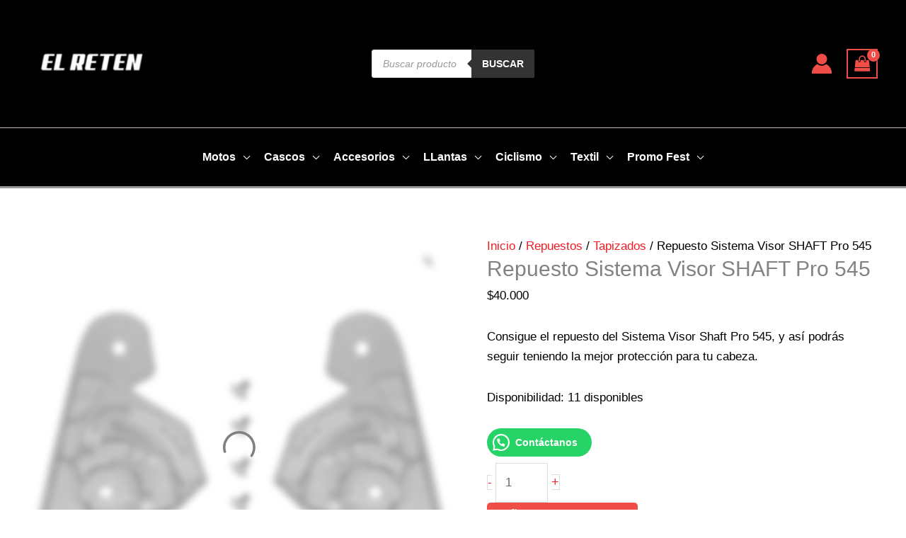

--- FILE ---
content_type: text/html; charset=UTF-8
request_url: https://retendelcasco.com/producto/repuesto-sistema-visor-shaft-pro-545/
body_size: 73127
content:
<!DOCTYPE html><html lang="es"><head><script data-no-optimize="1">var litespeed_docref=sessionStorage.getItem("litespeed_docref");litespeed_docref&&(Object.defineProperty(document,"referrer",{get:function(){return litespeed_docref}}),sessionStorage.removeItem("litespeed_docref"));</script> <meta charset="UTF-8"><meta name="viewport" content="width=device-width, initial-scale=1"><link rel="profile" href="https://gmpg.org/xfn/11"><meta name='robots' content='index, follow, max-image-preview:large, max-snippet:-1, max-video-preview:-1' /><style>img:is([sizes="auto" i], [sizes^="auto," i]) { contain-intrinsic-size: 3000px 1500px }</style> <script data-cfasync="false" data-pagespeed-no-defer>var gtm4wp_datalayer_name = "dataLayer";
	var dataLayer = dataLayer || [];
	const gtm4wp_use_sku_instead = false;
	const gtm4wp_currency = 'COP';
	const gtm4wp_product_per_impression = 10;
	const gtm4wp_clear_ecommerce = false;</script> <script type="litespeed/javascript">window._wca=window._wca||[]</script> <title>Repuesto Sistema Visor SHAFT Pro 545 - El Reten Del Casco</title><meta name="description" content="Consigue el repuesto del Sistema Visor Shaft Pro 545, y así podrás seguir teniendo la mejor protección para tu cabeza." /><link rel="canonical" href="https://retendelcasco.com/producto/repuesto-sistema-visor-shaft-pro-545/" /><meta property="og:locale" content="es_ES" /><meta property="og:type" content="article" /><meta property="og:title" content="Repuesto Sistema Visor SHAFT Pro 545" /><meta property="og:description" content="Consigue el repuesto del Sistema Visor Shaft Pro 545, y así podrás seguir teniendo la mejor protección para tu cabeza." /><meta property="og:url" content="https://retendelcasco.com/producto/repuesto-sistema-visor-shaft-pro-545/" /><meta property="og:site_name" content="El Reten Del Casco" /><meta property="article:publisher" content="https://www.facebook.com/RetenDelCasco/" /><meta property="article:modified_time" content="2023-11-21T20:18:22+00:00" /><meta property="og:image" content="https://retendelcasco.com/wp-content/uploads/2022/11/SHPRO-545.png" /><meta property="og:image:width" content="1080" /><meta property="og:image:height" content="1080" /><meta property="og:image:type" content="image/png" /> <script type="application/ld+json" class="yoast-schema-graph">{"@context":"https://schema.org","@graph":[{"@type":"WebPage","@id":"https://retendelcasco.com/producto/repuesto-sistema-visor-shaft-pro-545/","url":"https://retendelcasco.com/producto/repuesto-sistema-visor-shaft-pro-545/","name":"Repuesto Sistema Visor SHAFT Pro 545 - El Reten Del Casco","isPartOf":{"@id":"https://retendelcasco.com/#website"},"primaryImageOfPage":{"@id":"https://retendelcasco.com/producto/repuesto-sistema-visor-shaft-pro-545/#primaryimage"},"image":{"@id":"https://retendelcasco.com/producto/repuesto-sistema-visor-shaft-pro-545/#primaryimage"},"thumbnailUrl":"https://retendelcasco.com/wp-content/uploads/2022/11/SHPRO-545.png","datePublished":"2022-11-19T15:18:27+00:00","dateModified":"2023-11-21T20:18:22+00:00","description":"Consigue el repuesto del Sistema Visor Shaft Pro 545, y así podrás seguir teniendo la mejor protección para tu cabeza.","breadcrumb":{"@id":"https://retendelcasco.com/producto/repuesto-sistema-visor-shaft-pro-545/#breadcrumb"},"inLanguage":"es","potentialAction":[{"@type":"ReadAction","target":["https://retendelcasco.com/producto/repuesto-sistema-visor-shaft-pro-545/"]}]},{"@type":"ImageObject","inLanguage":"es","@id":"https://retendelcasco.com/producto/repuesto-sistema-visor-shaft-pro-545/#primaryimage","url":"https://retendelcasco.com/wp-content/uploads/2022/11/SHPRO-545.png","contentUrl":"https://retendelcasco.com/wp-content/uploads/2022/11/SHPRO-545.png","width":1080,"height":1080},{"@type":"BreadcrumbList","@id":"https://retendelcasco.com/producto/repuesto-sistema-visor-shaft-pro-545/#breadcrumb","itemListElement":[{"@type":"ListItem","position":1,"name":"Home","item":"https://retendelcasco.com/"},{"@type":"ListItem","position":2,"name":"Tienda","item":"https://retendelcasco.com/tienda/"},{"@type":"ListItem","position":3,"name":"Repuesto Sistema Visor SHAFT Pro 545"}]},{"@type":"WebSite","@id":"https://retendelcasco.com/#website","url":"https://retendelcasco.com/","name":"El Reten Del Casco","description":"Tienda especializada en cascos para moto y accesorios para amantes del mundo de las dos ruedas. Seguridad, estilo y calidad en cada viaje.","publisher":{"@id":"https://retendelcasco.com/#organization"},"potentialAction":[{"@type":"SearchAction","target":{"@type":"EntryPoint","urlTemplate":"https://retendelcasco.com/?s={search_term_string}"},"query-input":"required name=search_term_string"}],"inLanguage":"es"},{"@type":"Organization","@id":"https://retendelcasco.com/#organization","name":"El Reten Del Casco","url":"https://retendelcasco.com/","logo":{"@type":"ImageObject","inLanguage":"es","@id":"https://retendelcasco.com/#/schema/logo/image/","url":"https://retendelcasco.com/wp-content/uploads/2022/02/logo-el-reten-para-web-png.png","contentUrl":"https://retendelcasco.com/wp-content/uploads/2022/02/logo-el-reten-para-web-png.png","width":200,"height":60,"caption":"El Reten Del Casco"},"image":{"@id":"https://retendelcasco.com/#/schema/logo/image/"},"sameAs":["https://www.facebook.com/RetenDelCasco/","https://www.instagram.com/retendelcasco/?hl=es-la","https://www.tiktok.com/@elretendelcasco"]}]}</script> <link rel='dns-prefetch' href='//s3.amazonaws.com' /><link rel='dns-prefetch' href='//stats.wp.com' /><link rel='dns-prefetch' href='//fonts.googleapis.com' /><link rel='dns-prefetch' href='//fonts.gstatic.com' /><link rel='preconnect' href='//c0.wp.com' /><link rel="alternate" type="application/rss+xml" title="El Reten Del Casco &raquo; Feed" href="https://retendelcasco.com/feed/" /><link rel="alternate" type="application/rss+xml" title="El Reten Del Casco &raquo; Feed de los comentarios" href="https://retendelcasco.com/comments/feed/" /><style id="litespeed-ccss">body,h1,html,li,p,ul{border:0;font-size:100%;font-style:inherit;font-weight:inherit;margin:0;outline:0;padding:0;vertical-align:baseline}html{-webkit-text-size-adjust:100%;-ms-text-size-adjust:100%}body{margin:0}main,nav{display:block}a{background-color:#fff0}a,a:visited{text-decoration:none}img{border:0}svg:not(:root){overflow:hidden}button,input,select{color:inherit;font:inherit;margin:0}button{overflow:visible}button,select{text-transform:none}button{-webkit-appearance:button}button::-moz-focus-inner,input::-moz-focus-inner{border:0;padding:0}input{line-height:normal}input[type=search]{-webkit-appearance:textfield;box-sizing:content-box}input[type=search]::-webkit-search-cancel-button,input[type=search]::-webkit-search-decoration{-webkit-appearance:none}table{border-collapse:collapse;border-spacing:0}th{padding:0}.ast-container{max-width:100%}.ast-container{margin-left:auto;margin-right:auto;padding-left:20px;padding-right:20px}.ast-container::after{content:"";display:table;clear:both}h1{clear:both}h1{color:#808285;font-size:2em;line-height:1.2}html{box-sizing:border-box}*,:after,:before{box-sizing:inherit}body{color:#808285;background:#fff;font-style:normal}ul{margin:0 0 1.5em 3em}ul{list-style:disc}li>ul{margin-bottom:0;margin-left:1.5em}i{font-style:italic}img{height:auto;max-width:100%}button,input,select{color:#808285;font-weight:400;font-size:100%;margin:0;vertical-align:baseline}button,input{line-height:normal}table,th{border:1px solid var(--ast-border-color)}table{border-collapse:separate;border-spacing:0;border-width:1px 0 0 1px;margin:0 0 1.5em;width:100%}th{font-weight:600}th{padding:.7em 1em;border-width:0 1px 1px 0}button{border:1px solid;border-color:var(--ast-border-color);border-radius:2px;background:#e6e6e6;padding:.6em 1em .4em;color:#fff}input[type=search]{color:#666;border:1px solid var(--ast-border-color);border-radius:2px;-webkit-appearance:none}a{color:#4169e1}.screen-reader-text{border:0;clip:rect(1px,1px,1px,1px);height:1px;margin:-1px;overflow:hidden;padding:0;position:absolute;width:1px;word-wrap:normal!important}.aligncenter{clear:both;text-align:center;display:block;margin-left:auto;margin-right:auto}#primary:after,#primary:before,.ast-container:after,.ast-container:before,.site-content:after,.site-content:before,.site-header:after,.site-header:before,.site-main:after,.site-main:before{content:"";display:table}#primary:after,.ast-container:after,.site-content:after,.site-header:after,.site-main:after{clear:both}body{-webkit-font-smoothing:antialiased;-moz-osx-font-smoothing:grayscale}body:not(.logged-in){position:relative}#page{position:relative}a{text-decoration:none}img{vertical-align:middle}p{margin-bottom:1.75em}input,select{line-height:1}body,button{line-height:1.85714285714286}.ast-single-post .entry-title{line-height:1.2}.entry-title{font-weight:var(--ast-blog-title-font-weight,normal)}body{background-color:#fff}#page{display:block}#primary{display:block;position:relative;float:left;width:100%}#primary{margin:4em 0}.main-navigation{height:100%;-js-display:inline-flex;display:inline-flex}.main-navigation ul{list-style:none;margin:0;padding-left:0;position:relative}.main-header-menu .menu-link{text-decoration:none;padding:0 1em;display:inline-block}.main-header-menu .menu-item{position:relative}.main-header-menu .sub-menu{width:240px;background:#fff;left:-999em;position:absolute;top:100%;z-index:99999;visibility:hidden}.main-header-menu .sub-menu .menu-link{padding:.9em 1em;display:block;word-wrap:break-word}.main-header-menu .sub-menu .sub-menu{top:0}.submenu-with-border .sub-menu{border-width:1px;border-style:solid}.submenu-with-border .sub-menu .menu-link{border-width:0 0 1px;border-style:solid}.submenu-with-border .sub-menu .sub-menu{top:-2px}.ast-desktop .submenu-with-border .sub-menu>.menu-item:last-child>.menu-link{border-bottom-style:none}.ast-button-wrap{display:inline-block}.ast-button-wrap button{box-shadow:none;border:none}.ast-button-wrap .menu-toggle{padding:0;width:2.2em;height:2.1em;font-size:1.5em;font-weight:400;border-radius:2px;-webkit-font-smoothing:antialiased;-moz-osx-font-smoothing:grayscale;border-radius:2px;vertical-align:middle;line-height:1.85714285714286}.ast-button-wrap .menu-toggle.main-header-menu-toggle{padding:0 .5em;width:auto;text-align:center}.header-main-layout-1 .ast-main-header-bar-alignment{margin-left:auto}.site-navigation{height:100%}body{overflow-x:hidden}.widget{margin:0 0 2.8em 0}.widget:last-child{margin-bottom:0}.widget ul{margin:0;list-style-type:none}.ast-builder-grid-row{display:grid;grid-template-columns:auto auto;align-items:center;grid-column-gap:20px;overflow-wrap:anywhere}.ast-builder-grid-row>.site-header-section{flex-wrap:nowrap}.ast-builder-grid-row.ast-grid-center-col-layout{grid-template-columns:1fr auto 1fr}.ast-builder-layout-element{align-items:center}.ast-builder-grid-row.ast-grid-center-col-layout-only{-js-display:flex;display:flex;height:100%;justify-content:center}.ast-builder-grid-row.ast-grid-center-col-layout-only .ast-grid-section-center{flex-grow:1}.site-header-section{height:100%;min-height:0;align-items:center}.site-header-section>*{padding:0 10px}.site-header-section>div:first-child{padding-left:0}.site-header-section>div:last-child{padding-right:0}.site-header-section .ast-builder-menu{align-items:center}.ast-grid-right-center-section{justify-content:flex-start;flex-grow:1}.ast-grid-right-section{justify-content:flex-end}.ast-grid-left-center-section{justify-content:flex-end;flex-grow:1}.ast-grid-section-center{justify-content:center}.ast-grid-section-center .ast-site-identity>:first-child{text-align:center}.ahfb-svg-iconset{-js-display:inline-flex;display:inline-flex;align-self:center}.ahfb-svg-iconset svg{width:17px;height:17px}.ast-builder-grid-row-container{display:grid;align-content:center}.main-header-bar .main-header-bar-navigation{height:100%}.ast-nav-menu .sub-menu{line-height:1.45}.ast-builder-menu .main-navigation{padding:0}.ast-builder-menu .main-navigation>ul{align-self:center}.menu-toggle .ast-close-svg{display:none}.ast-mobile-header-wrap .menu-toggle .mobile-menu-toggle-icon{-js-display:inline-flex;display:inline-flex;align-self:center}.ast-mobile-header-wrap .ast-button-wrap .menu-toggle.main-header-menu-toggle{-js-display:flex;display:flex;align-items:center;width:auto;height:auto}.menu-toggle .mobile-menu-toggle-icon{-js-display:inline-flex;display:inline-flex;align-self:center}.ast-button-wrap .menu-toggle.main-header-menu-toggle{padding:.5em;align-items:center;-js-display:flex;display:flex}.site-header{z-index:99;position:relative}.main-header-bar-wrap{position:relative}.main-header-bar{background-color:#fff;border-bottom-color:var(--ast-border-color);border-bottom-style:solid}.main-header-bar{margin-left:auto;margin-right:auto}.ast-desktop .main-header-menu.ast-menu-shadow .sub-menu{box-shadow:0 4px 10px -2px rgb(0 0 0/.1)}.site-branding{line-height:1;align-self:center}.ast-menu-toggle{display:none;background:0 0;color:inherit;border-style:dotted;border-color:#fff0}.main-header-bar{z-index:4;position:relative}.main-header-bar .main-header-bar-navigation .sub-menu{line-height:1.45}.main-header-bar .main-header-bar-navigation .menu-item-has-children>.menu-link:after{line-height:normal}.ast-site-identity{padding:1em 0}.ast-desktop .main-header-menu>.menu-item .sub-menu:before{position:absolute;content:"";top:0;left:0;width:100%;transform:translateY(-100%)}input[type=search],select{color:#666;padding:.75em;height:auto;border-width:1px;border-style:solid;border-color:var(--ast-border-color);border-radius:2px;background:var(--ast-comment-inputs-background);box-shadow:none;box-sizing:border-box}.entry-title{margin-bottom:.2em}.ast-flex{-js-display:flex;display:flex;flex-wrap:wrap}.ast-inline-flex{-js-display:inline-flex;display:inline-flex;align-items:center;flex-wrap:wrap;align-content:center}.ast-flex-grow-1{flex-grow:1}:root{--ast-post-nav-space:0;--ast-container-default-xlg-padding:6.67em;--ast-container-default-lg-padding:5.67em;--ast-container-default-slg-padding:4.34em;--ast-container-default-md-padding:3.34em;--ast-container-default-sm-padding:6.67em;--ast-container-default-xs-padding:2.4em;--ast-container-default-xxs-padding:1.4em;--ast-code-block-background:#EEEEEE;--ast-comment-inputs-background:#FAFAFA;--ast-normal-container-width:1200px;--ast-narrow-container-width:750px;--ast-blog-title-font-weight:normal;--ast-blog-meta-weight:inherit;--ast-global-color-primary:var(--ast-global-color-5);--ast-global-color-secondary:var(--ast-global-color-4);--ast-global-color-alternate-background:var(--ast-global-color-7);--ast-global-color-subtle-background:var(--ast-global-color-6);--ast-bg-style-guide:#F8FAFC;--ast-shadow-style-guide:0px 0px 4px 0 #00000057;--ast-global-dark-bg-style:#fff;--ast-global-dark-lfs:#fbfbfb;--ast-widget-bg-color:#fafafa;--ast-wc-container-head-bg-color:#fbfbfb;--ast-title-layout-bg:#eeeeee;--ast-search-border-color:#e7e7e7;--ast-lifter-hover-bg:#e6e6e6;--ast-gallery-block-color:#000;--srfm-color-input-label:var(--ast-global-color-2)}html{font-size:106.25%}a{color:#ee1c24}body,button,input,select{font-family:"Source Sans Pro",sans-serif;font-weight:400;font-size:17px;font-size:1rem;line-height:var(--ast-body-line-height,1.7em)}h1{font-family:"Montserrat",sans-serif;font-weight:700}header .custom-logo-link img{max-width:180px;width:180px}.entry-title{font-size:30px;font-size:1.7647058823529rem}h1{font-size:48px;font-size:2.8235294117647rem;font-family:"Montserrat",sans-serif;line-height:1.4em}body,h1{color:var(--ast-global-color-6)}input{outline:none}@media (max-width:921.9px){#ast-desktop-header{display:none}}@media (min-width:922px){#ast-mobile-header{display:none}}.ast-site-header-cart i.astra-icon{font-size:20px;font-size:1.3em;font-style:normal;font-weight:400;position:relative;padding:0 2px}.astra-cart-drawer{position:fixed;display:block;visibility:hidden;overflow:auto;-webkit-overflow-scrolling:touch;z-index:10000;background-color:var(--ast-global-color-primary,var(--ast-global-color-5));transform:translate3d(0,0,0);opacity:0;will-change:transform}.astra-cart-drawer{width:460px;height:100%;left:100%;top:0;opacity:1;transform:translate3d(0%,0,0)}.astra-cart-drawer .astra-cart-drawer-header{position:absolute;width:100%;text-align:left;text-transform:inherit;font-weight:500;border-bottom:1px solid var(--ast-border-color);padding:1.34em;line-height:1;z-index:1;max-height:3.5em}.astra-cart-drawer .astra-cart-drawer-header .astra-cart-drawer-title{color:var(--ast-global-color-2)}.astra-cart-drawer .astra-cart-drawer-close .ast-close-svg{width:22px;height:22px}.astra-cart-drawer .astra-cart-drawer-content,.astra-cart-drawer .astra-cart-drawer-content .widget_shopping_cart,.astra-cart-drawer .astra-cart-drawer-content .widget_shopping_cart_content{height:100%}.astra-cart-drawer .astra-cart-drawer-content{padding-top:3.5em}.astra-cart-drawer .astra-cart-drawer-content .widget_shopping_cart_content{display:flex;flex-direction:column;overflow:hidden}.ast-site-header-cart i.astra-icon:after{content:attr(data-cart-total);position:absolute;font-family:"Source Sans Pro",sans-serif;font-style:normal;top:-10px;right:-12px;font-weight:700;box-shadow:1px 1px 3px 0 rgb(0 0 0/.3);font-size:11px;padding-left:0;padding-right:1px;line-height:17px;letter-spacing:-.5px;height:18px;min-width:18px;border-radius:99px;text-align:center;z-index:3}.astra-cart-drawer .astra-cart-drawer-close{position:absolute;top:.5em;right:0;border:none;margin:0;padding:.6em 1em .4em;color:var(--ast-global-color-2);background-color:#fff0}.astra-mobile-cart-overlay{background-color:rgb(0 0 0/.4);position:fixed;top:0;right:0;bottom:0;left:0;visibility:hidden;opacity:0}.menu-toggle,button{border-style:solid;border-top-width:0;border-right-width:0;border-left-width:0;border-bottom-width:0;color:var(--ast-global-color-5);border-color:var(--ast-global-color-0);background-color:var(--ast-global-color-0);padding-top:10px;padding-right:20px;padding-bottom:10px;padding-left:20px;font-family:"Open Sans",sans-serif;font-weight:600;font-size:14px;font-size:.82352941176471rem;line-height:1em;text-transform:uppercase;border-top-left-radius:5px;border-top-right-radius:5px;border-bottom-right-radius:5px;border-bottom-left-radius:5px}@media (min-width:544px){.ast-container{max-width:100%}}body{background-color:var(--ast-global-color-5);background-image:none}@media (max-width:921px){body,button,input,select{font-size:17px;font-size:1rem}h1{font-size:36px}header .custom-logo-link img{max-width:120px;width:120px}}@media (max-width:544px){body,button,input,select{font-size:17px;font-size:1rem}h1{font-size:32px}header .custom-logo-link img{max-width:160px;width:160px}}@media (max-width:544px){html{font-size:106.25%}}@media (min-width:922px){.ast-container{max-width:1240px}}:root{--ast-global-color-0:#EF4D48;--ast-global-color-1:#D90700;--ast-global-color-2:#2B161B;--ast-global-color-3:#453E3E;--ast-global-color-4:#F7F3F5;--ast-global-color-5:#FFFFFF;--ast-global-color-6:#000000;--ast-global-color-7:#4B4F58;--ast-global-color-8:#F6F7F8}:root{--ast-border-color:#dddddd}h1{color:var(--ast-global-color-6)}.ast-builder-layout-element[data-section="title_tagline"]{display:flex}.ast-builder-menu-1{font-family:"Poppins",sans-serif;font-weight:600}.ast-builder-menu-1 .menu-item>.menu-link{font-size:16px;font-size:.94117647058824rem;color:#fff;padding-top:10px;padding-bottom:10px;padding-left:10px;padding-right:10px}.ast-builder-menu-1 .menu-item>.ast-menu-toggle{color:#fff}.ast-builder-menu-1 .sub-menu{border-top-width:1px;border-bottom-width:1px;border-right-width:1px;border-left-width:1px;border-color:#eaeaea;border-style:solid;width:294px}.ast-builder-menu-1 .sub-menu .sub-menu{top:-1px}.ast-builder-menu-1 .main-header-menu>.menu-item>.sub-menu{margin-top:0}.ast-desktop .ast-builder-menu-1 .main-header-menu>.menu-item>.sub-menu:before{height:calc(0px + 1px + 5px)}.ast-builder-menu-1 .menu-item.menu-item-has-children>.ast-menu-toggle{top:10px;right:calc(10px - 0.907em)}.ast-builder-menu-1 .main-header-menu,.ast-builder-menu-1 .main-header-menu .sub-menu{background-color:var(--ast-global-color-6);background-image:none}.ast-desktop .ast-builder-menu-1 .menu-item .sub-menu .menu-link{border-style:none}@media (max-width:921px){.ast-builder-menu-1 .menu-item-has-children>.menu-link:after{content:unset}.ast-builder-menu-1 .main-header-menu>.menu-item>.sub-menu{margin-top:0}.ast-builder-menu-1 .main-header-menu,.ast-builder-menu-1 .main-header-menu .sub-menu{background-color:var(--ast-global-color-6);background-image:none}}@media (max-width:544px){.ast-builder-menu-1 .main-header-menu>.menu-item>.sub-menu{margin-top:0}.ast-builder-menu-1 .main-header-menu,.ast-builder-menu-1 .main-header-menu .sub-menu{background-color:var(--ast-global-color-6);background-image:none}}.ast-builder-menu-1{display:flex}.ast-header-account-type-icon{-js-display:inline-flex;display:inline-flex;align-self:center;vertical-align:middle}.ast-header-account-wrap .ast-header-account-type-icon .ahfb-svg-iconset svg path:not(.ast-hf-account-unfill),.ast-header-account-wrap .ast-header-account-type-icon .ahfb-svg-iconset svg circle{fill:var(--ast-global-color-0)}.ast-header-account-wrap .ast-header-account-type-icon .ahfb-svg-iconset svg{height:30px;width:30px}@media (max-width:921px){.ast-header-account-wrap .ast-header-account-type-icon .ahfb-svg-iconset svg{height:18px;width:18px}}@media (max-width:544px){.ast-header-account-wrap .ast-header-account-type-icon .ahfb-svg-iconset svg{height:18px;width:18px}}.ast-header-account-wrap{display:flex}.header-widget-area[data-section="sidebar-widgets-header-widget-1"]{display:block}.header-widget-area[data-section="sidebar-widgets-header-widget-2"]{display:block}.ast-site-header-cart .ast-addon-cart-wrap{color:var(--ast-global-color-0)}.ast-site-header-cart .ast-addon-cart-wrap i.astra-icon:after{color:#fff;background-color:var(--ast-global-color-0)}.ast-site-header-cart.ast-menu-cart-outline .ast-addon-cart-wrap{line-height:1}.ast-hfb-header .ast-addon-cart-wrap{padding:.4em}.ast-site-header-cart .ast-addon-cart-wrap i.astra-icon:after{color:#fff}.ast-site-header-cart .ast-addon-cart-wrap{color:var(--ast-global-color-0)}.ast-menu-cart-outline .ast-addon-cart-wrap{color:var(--ast-global-color-0)}.ast-site-header-cart .widget_shopping_cart:before,.ast-site-header-cart .widget_shopping_cart:after{margin-left:.5em}.ast-header-woo-cart{display:flex}.screen-reader-text{top:0!important}.ast-desktop .ast-builder-menu-1 .menu-item .sub-menu{box-shadow:0 4px 10px -2px rgb(0 0 0/.1)}@media (min-width:922px){.main-header-bar{border-bottom-width:1px}}.ast-flex{-webkit-align-content:center;-ms-flex-line-pack:center;align-content:center;-webkit-box-align:center;-webkit-align-items:center;-moz-box-align:center;-ms-flex-align:center;align-items:center}.main-header-bar{padding:1em 0}.ast-site-identity{padding:0}.main-header-menu .sub-menu .menu-item.menu-item-has-children>.menu-link:after{position:absolute;right:1em;top:50%;transform:translate(0,-50%) rotate(270deg)}.main-header-bar .main-header-bar-navigation .menu-item-has-children>a:after{content:"";display:inline-block;font-family:Astra;font-size:.6rem;font-weight:700;text-rendering:auto;-webkit-font-smoothing:antialiased;-moz-osx-font-smoothing:grayscale;margin-left:10px;line-height:normal}@media (min-width:922px){.ast-builder-menu .main-navigation>ul>li:last-child a{margin-right:0}}#ast-scroll-top{display:none;position:fixed;text-align:center;z-index:99;width:2.1em;height:2.1em;line-height:2.1;color:#fff;border-radius:2px;content:"";outline:inherit}@media (min-width:769px){#ast-scroll-top{content:"769"}}.ast-scroll-to-top-right{right:30px;bottom:30px}#ast-scroll-top{background-color:#ee1c24;font-size:15px;border-top-left-radius:0;border-top-right-radius:0;border-bottom-right-radius:0;border-bottom-left-radius:0}.ast-scroll-top-icon::before{content:"";font-family:Astra;text-decoration:inherit}.ast-scroll-top-icon{transform:rotate(180deg)}.ast-mobile-header-content>*{padding:10px 0;height:auto}.ast-mobile-header-content>*:first-child{padding-top:10px}.ast-mobile-header-content>.ast-builder-menu{padding-top:0}.ast-mobile-header-content>*:last-child{padding-bottom:0}.ast-mobile-header-wrap .ast-mobile-header-content{display:none}.ast-mobile-header-wrap .ast-mobile-header-content{background-color:var(--ast-global-color-5)}.ast-mobile-header-content>*{padding-top:0;padding-bottom:0}.content-align-flex-start .ast-builder-layout-element{justify-content:flex-start}.content-align-flex-start .main-header-menu{text-align:left}.ast-mobile-header-wrap .ast-primary-header-bar,.ast-primary-header-bar .site-primary-header-wrap{min-height:30px}.ast-desktop .ast-primary-header-bar .main-header-menu>.menu-item{line-height:30px}.woocommerce .ast-site-header-cart,.ast-site-header-cart{display:flex;flex-wrap:wrap;align-items:center}@media (min-width:922px){.ast-primary-header-bar{border-bottom-width:3px;border-bottom-color:#9d9696;border-bottom-style:solid}}.ast-primary-header-bar{background-color:var(--ast-global-color-6);background-image:none}@media (max-width:921px){.ast-mobile-header-wrap .ast-primary-header-bar,.ast-primary-header-bar .site-primary-header-wrap{min-height:50px}}@media (max-width:544px){.ast-mobile-header-wrap .ast-primary-header-bar,.ast-primary-header-bar .site-primary-header-wrap{min-height:50px}}.ast-desktop .ast-primary-header-bar.main-header-bar{padding-top:16px;padding-bottom:16px}@media (max-width:921px){.ast-desktop .ast-primary-header-bar.main-header-bar{padding-top:1em;padding-bottom:1em}}@media (max-width:544px){.ast-desktop .ast-primary-header-bar.main-header-bar{padding-top:1em;padding-bottom:1em}}.ast-primary-header-bar{display:block}[data-section="section-header-mobile-trigger"] .ast-button-wrap .ast-mobile-menu-trigger-fill{color:var(--ast-global-color-4);border:none;background:var(--ast-global-color-0);border-top-left-radius:2px;border-top-right-radius:2px;border-bottom-right-radius:2px;border-bottom-left-radius:2px}[data-section="section-header-mobile-trigger"] .ast-button-wrap .mobile-menu-toggle-icon .ast-mobile-svg{width:20px;height:20px;fill:var(--ast-global-color-4)}.ast-mobile-header-wrap .ast-above-header-bar,.ast-above-header-bar .site-above-header-wrap{min-height:100px}.ast-desktop .ast-above-header-bar .ast-header-woo-cart{line-height:100px}.ast-above-header-bar{border-bottom-width:1px;border-bottom-color:#c9b9b9;border-bottom-style:solid}.ast-above-header.ast-above-header-bar{background-color:var(--ast-global-color-6);background-image:none}@media (max-width:921px){#masthead .ast-mobile-header-wrap .ast-above-header-bar{padding-left:20px;padding-right:20px}}@media (max-width:921px){.ast-above-header.ast-above-header-bar{padding-top:0;padding-bottom:0}}.ast-above-header-bar{display:block}:root{--e-global-color-astglobalcolor0:#EF4D48;--e-global-color-astglobalcolor1:#D90700;--e-global-color-astglobalcolor2:#2B161B;--e-global-color-astglobalcolor3:#453E3E;--e-global-color-astglobalcolor4:#F7F3F5;--e-global-color-astglobalcolor5:#FFFFFF;--e-global-color-astglobalcolor6:#000000;--e-global-color-astglobalcolor7:#4B4F58;--e-global-color-astglobalcolor8:#F6F7F8}:root{border-color:var(--ast-border-color)!important}ul{box-sizing:border-box}.wp-block-social-links{background:none;box-sizing:border-box;margin-left:0;padding-left:0;padding-right:0;text-indent:0}.wp-block-social-links .wp-social-link a{border-bottom:0;box-shadow:none;text-decoration:none}.wp-block-social-links .wp-social-link svg{height:1em;width:1em}.wp-block-social-links.has-small-icon-size{font-size:16px}.wp-block-social-links{font-size:24px}.wp-block-social-links.aligncenter{display:flex;justify-content:center}.wp-block-social-link{border-radius:9999px;display:block;height:auto}.wp-block-social-link a{align-items:center;display:flex;line-height:0}.wp-block-social-links .wp-block-social-link.wp-social-link{display:inline-block;margin:0;padding:0}.wp-block-social-links .wp-block-social-link.wp-social-link .wp-block-social-link-anchor,.wp-block-social-links .wp-block-social-link.wp-social-link .wp-block-social-link-anchor svg,.wp-block-social-links .wp-block-social-link.wp-social-link .wp-block-social-link-anchor:visited{color:currentColor;fill:currentColor}:where(.wp-block-social-links:not(.is-style-logos-only)) .wp-social-link{background-color:#f0f0f0;color:#444}:where(.wp-block-social-links:not(.is-style-logos-only)) .wp-social-link-facebook{background-color:#0866ff;color:#fff}:where(.wp-block-social-links:not(.is-style-logos-only)) .wp-social-link-instagram{background-color:#f00075;color:#fff}:where(.wp-block-social-links:not(.is-style-logos-only)) .wp-social-link-tiktok{background-color:#000;color:#fff}:root :where(.wp-block-social-links .wp-social-link a){padding:.25em}:root{--wp--preset--font-size--normal:16px;--wp--preset--font-size--huge:42px}.aligncenter{clear:both}.screen-reader-text{border:0;clip-path:inset(50%);height:1px;margin:-1px;overflow:hidden;padding:0;position:absolute;width:1px;word-wrap:normal!important}:root{--wp--preset--aspect-ratio--square:1;--wp--preset--aspect-ratio--4-3:4/3;--wp--preset--aspect-ratio--3-4:3/4;--wp--preset--aspect-ratio--3-2:3/2;--wp--preset--aspect-ratio--2-3:2/3;--wp--preset--aspect-ratio--16-9:16/9;--wp--preset--aspect-ratio--9-16:9/16;--wp--preset--color--black:#000000;--wp--preset--color--cyan-bluish-gray:#abb8c3;--wp--preset--color--white:#ffffff;--wp--preset--color--pale-pink:#f78da7;--wp--preset--color--vivid-red:#cf2e2e;--wp--preset--color--luminous-vivid-orange:#ff6900;--wp--preset--color--luminous-vivid-amber:#fcb900;--wp--preset--color--light-green-cyan:#7bdcb5;--wp--preset--color--vivid-green-cyan:#00d084;--wp--preset--color--pale-cyan-blue:#8ed1fc;--wp--preset--color--vivid-cyan-blue:#0693e3;--wp--preset--color--vivid-purple:#9b51e0;--wp--preset--color--ast-global-color-0:var(--ast-global-color-0);--wp--preset--color--ast-global-color-1:var(--ast-global-color-1);--wp--preset--color--ast-global-color-2:var(--ast-global-color-2);--wp--preset--color--ast-global-color-3:var(--ast-global-color-3);--wp--preset--color--ast-global-color-4:var(--ast-global-color-4);--wp--preset--color--ast-global-color-5:var(--ast-global-color-5);--wp--preset--color--ast-global-color-6:var(--ast-global-color-6);--wp--preset--color--ast-global-color-7:var(--ast-global-color-7);--wp--preset--color--ast-global-color-8:var(--ast-global-color-8);--wp--preset--gradient--vivid-cyan-blue-to-vivid-purple:linear-gradient(135deg,rgba(6,147,227,1) 0%,rgb(155,81,224) 100%);--wp--preset--gradient--light-green-cyan-to-vivid-green-cyan:linear-gradient(135deg,rgb(122,220,180) 0%,rgb(0,208,130) 100%);--wp--preset--gradient--luminous-vivid-amber-to-luminous-vivid-orange:linear-gradient(135deg,rgba(252,185,0,1) 0%,rgba(255,105,0,1) 100%);--wp--preset--gradient--luminous-vivid-orange-to-vivid-red:linear-gradient(135deg,rgba(255,105,0,1) 0%,rgb(207,46,46) 100%);--wp--preset--gradient--very-light-gray-to-cyan-bluish-gray:linear-gradient(135deg,rgb(238,238,238) 0%,rgb(169,184,195) 100%);--wp--preset--gradient--cool-to-warm-spectrum:linear-gradient(135deg,rgb(74,234,220) 0%,rgb(151,120,209) 20%,rgb(207,42,186) 40%,rgb(238,44,130) 60%,rgb(251,105,98) 80%,rgb(254,248,76) 100%);--wp--preset--gradient--blush-light-purple:linear-gradient(135deg,rgb(255,206,236) 0%,rgb(152,150,240) 100%);--wp--preset--gradient--blush-bordeaux:linear-gradient(135deg,rgb(254,205,165) 0%,rgb(254,45,45) 50%,rgb(107,0,62) 100%);--wp--preset--gradient--luminous-dusk:linear-gradient(135deg,rgb(255,203,112) 0%,rgb(199,81,192) 50%,rgb(65,88,208) 100%);--wp--preset--gradient--pale-ocean:linear-gradient(135deg,rgb(255,245,203) 0%,rgb(182,227,212) 50%,rgb(51,167,181) 100%);--wp--preset--gradient--electric-grass:linear-gradient(135deg,rgb(202,248,128) 0%,rgb(113,206,126) 100%);--wp--preset--gradient--midnight:linear-gradient(135deg,rgb(2,3,129) 0%,rgb(40,116,252) 100%);--wp--preset--font-size--small:13px;--wp--preset--font-size--medium:20px;--wp--preset--font-size--large:36px;--wp--preset--font-size--x-large:42px;--wp--preset--spacing--20:0.44rem;--wp--preset--spacing--30:0.67rem;--wp--preset--spacing--40:1rem;--wp--preset--spacing--50:1.5rem;--wp--preset--spacing--60:2.25rem;--wp--preset--spacing--70:3.38rem;--wp--preset--spacing--80:5.06rem;--wp--preset--shadow--natural:6px 6px 9px rgba(0, 0, 0, 0.2);--wp--preset--shadow--deep:12px 12px 50px rgba(0, 0, 0, 0.4);--wp--preset--shadow--sharp:6px 6px 0px rgba(0, 0, 0, 0.2);--wp--preset--shadow--outlined:6px 6px 0px -3px rgba(255, 255, 255, 1), 6px 6px rgba(0, 0, 0, 1);--wp--preset--shadow--crisp:6px 6px 0px rgba(0, 0, 0, 1)}:root{--wp--style--global--content-size:var(--wp--custom--ast-content-width-size);--wp--style--global--wide-size:var(--wp--custom--ast-wide-width-size)}:where(body){margin:0}:root{--wp--style--block-gap:24px}:root :where(.is-layout-flex){gap:24px}body .is-layout-flex{display:flex}.is-layout-flex{flex-wrap:wrap;align-items:center}.is-layout-flex>:is(*,div){margin:0}body{padding-top:0;padding-right:0;padding-bottom:0;padding-left:0}a:where(:not(.wp-element-button)){text-decoration:none}:root{--color-addi-primary-active:rgb(60, 106, 240);--color-addi-primary-hover:rgb(10, 57, 196);--color-addi-primary-inactive:rgb(204, 221, 255);--color-addi-feedback-success:rgb(0, 190, 122);--color-addi-feedback-warning:rgb(239, 200, 0);--color-addi-feedback-error:rgb(250, 77, 75);--color-addi-feedback-info:rgb(133, 169, 255);--color-addi-font-primary:rgb(24, 24, 31);--color-addi-font-secondary:rgb(77, 82, 92);--color-addi-font-strong:rgb(116, 119, 122);--color-addi-font-hint:rgb(201, 205, 209);--color-addi-font-disable:rgb(235, 236, 237);--color-addi-font-over-dark:rgb(255, 255, 255);--color-addi-font-action:rgb(60, 106, 240);--color-addi-font-success:rgb(1, 128, 82);--color-addi-font-error:rgb(204, 31, 31);--color-addi-background-white:rgb(255, 255, 255);--color-addi-background-soft:rgb(250, 250, 250);--color-addi-background-medium:rgb(235, 236, 237);--color-addi-background-hint:rgb(201, 205, 209);--color-addi-background-strong:rgb(116, 119, 122);--color-addi-comp-one-lighten4:rgb(250, 229, 255);--color-addi-comp-one-lighten3:rgb(247, 214, 255);--color-addi-comp-one-lighten2:rgb(236, 193, 247);--color-addi-comp-one-lighten1:rgb(221, 169, 235);--color-addi-comp-one-base:rgb(195, 143, 208);--color-addi-comp-one-darken1:rgb(168, 113, 189);--color-addi-comp-one-darken2:rgb(139, 90, 163);--color-addi-comp-one-darken3:rgb(105, 58, 132);--color-addi-comp-one-darken4:rgb(70, 34, 102);--color-addi-comp-one-darken5:rgb(41, 10, 76);--color-addi-comp-two-lighten5:rgb(255, 253, 235);--color-addi-comp-two-lighten4:rgb(255, 251, 214);--color-addi-comp-two-lighten3:rgb(255, 245, 173);--color-addi-comp-two-lighten2:rgb(255, 239, 138);--color-addi-comp-two-lighten1:rgb(250, 223, 70);--color-addi-comp-two-base:rgb(239, 200, 0);--color-addi-comp-two-darken1:rgb(227, 185, 0);--color-addi-comp-two-darken2:rgb(184, 141, 0);--color-addi-comp-two-darken3:rgb(133, 99, 7);--color-addi-comp-two-darken4:rgb(92, 63, 6);--color-addi-comp-three-lighten5:rgb(235, 255, 239);--color-addi-comp-three-lighten4:rgb(212, 252, 231);--color-addi-comp-three-lighten3:rgb(166, 237, 199);--color-addi-comp-three-lighten2:rgb(67, 224, 146);--color-addi-comp-three-lighten1:rgb(0, 190, 122);--color-addi-comp-three-base:rgb(1, 128, 82);--color-addi-comp-three-darken1:rgb(9, 112, 75);--color-addi-comp-three-darken2:rgb(11, 82, 56);--color-addi-comp-three-darken3:rgb(20, 51, 40);--color-addi-comp-three-darken4:rgb(12, 31, 24);--color-addi-comp-four-lighten5:rgb(255, 242, 242);--color-addi-comp-four-lighten4:rgb(255, 211, 209);--color-addi-comp-four-lighten3:rgb(255, 167, 166);--color-addi-comp-four-lighten2:rgb(250, 77, 75);--color-addi-comp-four-lighten1:rgb(219, 44, 44);--color-addi-comp-four-base:rgb(204, 31, 31);--color-addi-comp-four-darken1:rgb(184, 22, 25);--color-addi-comp-four-darken2:rgb(163, 23, 23);--color-addi-comp-four-darken3:rgb(143, 24, 29);--color-addi-comp-four-darken4:rgb(122, 24, 31);--color-addi-comp-four-accent-lighten2:rgb(248, 186, 173);--color-addi-comp-five-lighten4:rgb(235, 242, 255);--color-addi-comp-five-lighten3:rgb(204, 221, 255);--color-addi-comp-five-lighten2:rgb(133, 169, 255);--color-addi-comp-five-lighten1:rgb(78, 126, 255);--color-addi-comp-five-base:rgb(60, 106, 240);--color-addi-comp-five-darken1:rgb(32, 79, 214);--color-addi-comp-five-darken2:rgb(10, 57, 196);--color-addi-comp-five-darken3:rgb(15, 53, 163);--color-addi-comp-five-darken4:rgb(11, 35, 92);--color-addi-comp-five-darken5:rgb(9, 26, 66);--color-addi-gray-lighten5:rgb(255, 255, 255);--color-addi-gray-lighten4:rgb(250, 250, 250);--color-addi-gray-lighten3:rgb(235, 236, 237);--color-addi-gray-lighten2:rgb(201, 205, 209);--color-addi-gray-lighten1:rgb(116, 119, 122);--color-addi-gray-base:rgb(77, 82, 92);--color-addi-gray-darken1:rgb(51, 53, 61);--color-addi-gray-darken2:rgb(38, 38, 46);--color-addi-gray-darken3:rgb(24, 24, 31);--color-addi-gray-darken4:rgb(7, 8, 10);--color-addi-black:rgb(24, 24, 31);--color-addi-white:rgb(255, 255, 255)}:root{--font-addi-family-primary-name:Mallory;--font-addi-family-primary-url-regular:https://s3.amazonaws.com/statics.addi.com/fonts/mallory/Mallory_Book.ttf;--font-addi-family-primary-url-italic:https://s3.amazonaws.com/statics.addi.com/fonts/mallory/Mallory_Book_Italic.ttf;--font-addi-family-primary-url-bold:https://s3.amazonaws.com/statics.addi.com/fonts/mallory/Mallory_Bold.ttf;--font-addi-family-primary-url-bold-italic:https://s3.amazonaws.com/statics.addi.com/fonts/mallory/Mallory_Bold_Italic.ttf;--font-addi-family-secondary-name:Inter;--font-addi-family-secondary-url-regular:https://s3.amazonaws.com/statics.addi.com/fonts/inter/Inter-Regular.ttf;--font-addi-family-secondary-url-italic:https://s3.amazonaws.com/statics.addi.com/fonts/inter/Inter-Italic.woff2;--font-addi-family-secondary-url-bold:https://s3.amazonaws.com/statics.addi.com/fonts/inter/Inter-Bold.ttf;--font-addi-family-secondary-url-bold-italic:https://s3.amazonaws.com/statics.addi.com/fonts/inter/Inter-BoldItalic.woff2;--font-addi-weight-thin:100;--font-addi-weight-extra-light:200;--font-addi-weight-light:300;--font-addi-weight-regular:400;--font-addi-weight-medium:500;--font-addi-weight-semi-bold:600;--font-addi-weight-bold:700;--font-addi-weight-extra-bold:800;--font-addi-weight-black:900;--font-addi-format-web-open-font-format:woff;--font-addi-format-web-open-font-format2:woff2;--font-addi-format-true-type:truetype;--font-addi-format-open-type:opentype;--font-addi-format-embedded-open-type:embedded-opentype;--font-addi-format-svg:svg}button.pswp__button{box-shadow:none!important;background-image:url(https://c0.wp.com/p/woocommerce/9.9.5/assets/css/photoswipe/default-skin/default-skin.png)!important}button.pswp__button,button.pswp__button--arrow--left::before,button.pswp__button--arrow--right::before{background-color:transparent!important}button.pswp__button--arrow--left,button.pswp__button--arrow--right{background-image:none!important}.pswp{display:none;position:absolute;width:100%;height:100%;left:0;top:0;overflow:hidden;-ms-touch-action:none;touch-action:none;z-index:1500;-webkit-text-size-adjust:100%;-webkit-backface-visibility:hidden;outline:0}.pswp *{-webkit-box-sizing:border-box;box-sizing:border-box}.pswp__bg{position:absolute;left:0;top:0;width:100%;height:100%;background:#000;opacity:0;-webkit-transform:translateZ(0);transform:translateZ(0);-webkit-backface-visibility:hidden;will-change:opacity}.pswp__scroll-wrap{position:absolute;left:0;top:0;width:100%;height:100%;overflow:hidden}.pswp__container{-ms-touch-action:none;touch-action:none;position:absolute;left:0;right:0;top:0;bottom:0}.pswp__container{-webkit-touch-callout:none}.pswp__bg{will-change:opacity}.pswp__container{-webkit-backface-visibility:hidden}.pswp__item{position:absolute;left:0;right:0;top:0;bottom:0;overflow:hidden}.pswp__button{width:44px;height:44px;position:relative;background:0 0;overflow:visible;-webkit-appearance:none;display:block;border:0;padding:0;margin:0;float:left;opacity:.75;-webkit-box-shadow:none;box-shadow:none}.pswp__button::-moz-focus-inner{padding:0;border:0}.pswp__button,.pswp__button--arrow--left:before,.pswp__button--arrow--right:before{background:url(https://c0.wp.com/p/woocommerce/9.9.5/assets/css/photoswipe/default-skin/default-skin.png)0 0 no-repeat;background-size:264px 88px;width:44px;height:44px}.pswp__button--close{background-position:0-44px}.pswp__button--share{background-position:-44px -44px}.pswp__button--fs{display:none}.pswp__button--zoom{display:none;background-position:-88px 0}.pswp__button--arrow--left,.pswp__button--arrow--right{background:0 0;top:50%;margin-top:-50px;width:70px;height:100px;position:absolute}.pswp__button--arrow--left{left:0}.pswp__button--arrow--right{right:0}.pswp__button--arrow--left:before,.pswp__button--arrow--right:before{content:"";top:35px;background-color:rgb(0 0 0/.3);height:30px;width:32px;position:absolute}.pswp__button--arrow--left:before{left:6px;background-position:-138px -44px}.pswp__button--arrow--right:before{right:6px;background-position:-94px -44px}.pswp__share-modal{display:block;background:rgb(0 0 0/.5);width:100%;height:100%;top:0;left:0;padding:10px;position:absolute;z-index:1600;opacity:0;-webkit-backface-visibility:hidden;will-change:opacity}.pswp__share-modal--hidden{display:none}.pswp__share-tooltip{z-index:1620;position:absolute;background:#fff;top:56px;border-radius:2px;display:block;width:auto;right:44px;-webkit-box-shadow:0 2px 5px rgb(0 0 0/.25);box-shadow:0 2px 5px rgb(0 0 0/.25);-webkit-transform:translateY(6px);-ms-transform:translateY(6px);transform:translateY(6px);-webkit-backface-visibility:hidden;will-change:transform}.pswp__counter{position:relative;left:0;top:0;height:44px;font-size:13px;line-height:44px;color:#fff;opacity:.75;padding:0 10px;margin-inline-end:auto}.pswp__caption{position:absolute;left:0;bottom:0;width:100%;min-height:44px}.pswp__caption__center{text-align:left;max-width:420px;margin:0 auto;font-size:13px;padding:10px;line-height:20px;color:#ccc}.pswp__preloader{width:44px;height:44px;position:absolute;top:0;left:50%;margin-left:-22px;opacity:0;will-change:opacity;direction:ltr}.pswp__preloader__icn{width:20px;height:20px;margin:12px}@media screen and (max-width:1024px){.pswp__preloader{position:relative;left:auto;top:auto;margin:0;float:right}}.pswp__ui{-webkit-font-smoothing:auto;visibility:visible;opacity:1;z-index:1550}.pswp__top-bar{position:absolute;left:0;top:0;height:44px;width:100%;display:flex;justify-content:flex-end}.pswp__caption,.pswp__top-bar{-webkit-backface-visibility:hidden;will-change:opacity}.pswp__caption,.pswp__top-bar{background-color:rgb(0 0 0/.5)}.pswp__ui--hidden .pswp__button--arrow--left,.pswp__ui--hidden .pswp__button--arrow--right,.pswp__ui--hidden .pswp__caption,.pswp__ui--hidden .pswp__top-bar{opacity:.001}.woocommerce img,.woocommerce-page img{height:auto;max-width:100%}.woocommerce #content div.product div.summary,.woocommerce div.product div.summary,.woocommerce-page #content div.product div.summary,.woocommerce-page div.product div.summary{float:right;width:48%;clear:none}.woocommerce #content div.product .woocommerce-tabs,.woocommerce div.product .woocommerce-tabs,.woocommerce-page #content div.product .woocommerce-tabs,.woocommerce-page div.product .woocommerce-tabs{clear:both}.screen-reader-text{border:0;clip:rect(1px,1px,1px,1px);clip-path:inset(50%);height:1px;margin:-1px;overflow:hidden;padding:0;position:absolute;width:1px;word-wrap:normal!important}.ast-site-header-cart,.woocommerce .ast-site-header-cart{position:relative;list-style-type:none;margin-left:0;padding-left:0;margin-bottom:0;order:1}.ast-site-header-cart .widget_shopping_cart,.woocommerce .ast-site-header-cart .widget_shopping_cart{position:absolute;top:100%;width:280px;z-index:999999;font-size:.875em;left:-999em;display:block;line-height:1.618;opacity:0;visibility:hidden}.ast-site-header-cart .widget_shopping_cart:after,.ast-site-header-cart .widget_shopping_cart:before,.woocommerce .ast-site-header-cart .widget_shopping_cart:after,.woocommerce .ast-site-header-cart .widget_shopping_cart:before{bottom:99.9%;left:auto;right:8px;border:solid #fff0;content:" ";height:0;width:0;position:absolute}.ast-site-header-cart .widget_shopping_cart:after,.woocommerce .ast-site-header-cart .widget_shopping_cart:after{border-color:#fff0;border-bottom-color:#fff;border-width:6px;margin-left:-6px;margin-bottom:-.3px}.ast-site-header-cart .widget_shopping_cart:before,.woocommerce .ast-site-header-cart .widget_shopping_cart:before{border-color:#fff0;border-bottom-color:var(--ast-border-color);border-width:7px;margin-left:-12px;right:7px}.pswp{z-index:999999}.woocommerce .pswp__caption__center,.woocommerce-page .pswp__caption__center{text-align:center}.woocommerce .pswp__bg,.woocommerce-page .pswp__bg{opacity:.7!important}.woocommerce input[type=search],.woocommerce-page input[type=search]{border-color:var(--ast-border-color);background-color:#fff;box-shadow:none;border-radius:0}.woocommerce select,.woocommerce-page select{padding:.5em .8em;line-height:normal;padding-right:2em;appearance:none;background-position:98% 50%;background-color:var(--ast-global-dark-bg-style,#fff);border-color:var(--ast-border-color);border-radius:3px;box-shadow:none}button.pswp__button{box-shadow:none!important;background-image:url(/wp-content/plugins/woocommerce/assets/css/photoswipe/default-skin/default-skin.png)!important}button.pswp__button,button.pswp__button--arrow--left::before,button.pswp__button--arrow--right::before{background-color:transparent!important}button.pswp__button--arrow--left,button.pswp__button--arrow--right{background-image:none!important}.woocommerce .woocommerce{zoom:1}.woocommerce .woocommerce::after,.woocommerce .woocommerce::before{content:" ";display:table}.woocommerce .woocommerce::after{clear:both}.ast-site-header-cart .widget_shopping_cart,.astra-cart-drawer{background-color:var(--ast-global-color-primary,var(--ast-global-color-5));border:1px solid var(--ast-border-color)}.woocommerce div.product p.price{color:var(--ast-global-color-6)}.ast-site-header-cart i.astra-icon:before{font-family:Astra}.ast-icon-shopping-bag:before{content:""}.ast-site-header-cart.ast-menu-cart-outline .ast-addon-cart-wrap{line-height:1}.ast-hfb-header .ast-addon-cart-wrap{padding:.4em}.ast-site-header-cart i.astra-icon:after{background:#ee1c24}@media (max-width:921px){.woocommerce div.product div.summary,.woocommerce #content div.product div.summary,.woocommerce-page div.product div.summary,.woocommerce-page #content div.product div.summary{float:none;width:100%}}@media (min-width:922px){.woocommerce #content .ast-woocommerce-container div.product div.summary,.woocommerce .ast-woocommerce-container div.product div.summary,.woocommerce-page #content .ast-woocommerce-container div.product div.summary,.woocommerce-page .ast-woocommerce-container div.product div.summary{width:46%}}select{background-image:url(data:image/svg+xml,%3Csvg\ class=\'ast-arrow-svg\'\ xmlns=\'http://www.w3.org/2000/svg\'\ xmlns:xlink=\'http://www.w3.org/1999/xlink\'\ version=\'1.1\'\ x=\'0px\'\ y=\'0px\'\ width=\'26px\'\ height=\'16.043px\'\ fill=\'%23453E3E\'\ viewBox=\'57\ 35.171\ 26\ 16.043\'\ enable-background=\'new\ 57\ 35.171\ 26\ 16.043\'\ xml:space=\'preserve\'\ %3E%3Cpath\ d=\'M57.5,38.193l12.5,12.5l12.5-12.5l-2.5-2.5l-10,10l-10-10L57.5,38.193z\'%3E%3C/path%3E%3C/svg%3E);background-size:.8em;background-repeat:no-repeat;background-position-x:calc(100% - 10px);background-position-y:center;-webkit-appearance:none;-moz-appearance:none;padding-right:2em}.dashicons{font-family:dashicons;display:inline-block;line-height:1;font-weight:400;font-style:normal;speak:never;text-decoration:inherit;text-transform:none;text-rendering:auto;-webkit-font-smoothing:antialiased;-moz-osx-font-smoothing:grayscale;width:20px;height:20px;font-size:20px;vertical-align:top;text-align:center}.dashicons-search:before{content:""}:root{--wvg-thumbnail-item:1n;--wvg-thumbnail-item-gap:0;--wvg-gallery-margin:0}.woo-variation-product-gallery{display:inline-block;float:left;margin-bottom:var(--wvg-gallery-margin);position:relative}.woo-variation-product-gallery.woo-variation-gallery-no-product-thumbnail .woo-variation-gallery-slider-wrapper{width:100%!important}.woo-variation-product-gallery.woo-variation-gallery-no-product-thumbnail .woo-variation-gallery-thumbnail-wrapper{display:none}.woo-variation-gallery-wrapper{display:block;position:relative;z-index:0}.woo-variation-gallery-wrapper .woo-variation-gallery-container{-webkit-filter:none;filter:none;opacity:1;visibility:visible}.woo-variation-gallery-wrapper.loading-gallery:after{background-image:url(data:image/svg+xml;utf8,<svg\ xmlns=\"http://www.w3.org/2000/svg\"\ viewBox=\"0\ 0\ 24\ 24\"\ preserveAspectRatio=\"xMidYMid\ meet\"\ x=\"1124\"\ fill=\"gray\"><g><path\ d=\"M10.998\ 22a.846.846\ 0\ 010-1.692\ 9.308\ 9.308\ 0\ 000-18.616\ 9.286\ 9.286\ 0\ 00-7.205\ 3.416.846.846\ 0\ 11-1.31-1.072A10.978\ 10.978\ 0\ 0110.998\ 0c6.075\ 0\ 11\ 4.925\ 11\ 11s-4.925\ 11-11\ 11z\"/><animateTransform\ attributeName=\"transform\"\ attributeType=\"XML\"\ type=\"rotate\"\ from=\"0\ 11\ 11\"\ to=\"360\ 11\ 11\"\ dur=\".8s\"\ calcMode=\"linear\"\ repeatCount=\"indefinite\"/></g></svg>);background-position:50%;background-repeat:no-repeat;background-size:50px 50px;content:"";height:100%;left:0;position:absolute;top:0;width:100%}.woo-variation-gallery-wrapper.loading-gallery .woo-variation-gallery-container{opacity:0;visibility:hidden}.woo-variation-gallery-wrapper.loading-gallery .woo-variation-gallery-container.preload-style-blur{-webkit-filter:blur(5px);filter:blur(5px);opacity:.4;visibility:visible}.woo-variation-gallery-wrapper .woo-variation-gallery-slider{position:relative}.woo-variation-gallery-wrapper .woo-variation-gallery-slider:after,.woo-variation-gallery-wrapper .woo-variation-gallery-slider:before{content:" ";display:table}.woo-variation-gallery-wrapper .woo-variation-gallery-slider:after{clear:both}.woo-variation-gallery-wrapper .woo-variation-gallery-slider img{-webkit-box-sizing:border-box;box-sizing:border-box;display:inline-block;height:auto;margin:0!important;max-width:100%;vertical-align:middle;width:100%}.woo-variation-gallery-wrapper .woo-variation-gallery-thumbnail-slider{position:relative}.woo-variation-gallery-wrapper .woo-variation-gallery-thumbnail-slider:after,.woo-variation-gallery-wrapper .woo-variation-gallery-thumbnail-slider:before{content:" ";display:table}.woo-variation-gallery-wrapper .woo-variation-gallery-thumbnail-slider:after{clear:both}.woo-variation-gallery-wrapper .wvg-gallery-image{text-align:center}.woo-variation-gallery-wrapper .woo-variation-gallery-slider-wrapper,.woo-variation-gallery-wrapper .woo-variation-gallery-thumbnail-wrapper{margin:0;padding:0;position:relative}.woo-variation-gallery-wrapper .woo-variation-gallery-thumbnail-wrapper:after,.woo-variation-gallery-wrapper .woo-variation-gallery-thumbnail-wrapper:before{content:" ";display:table}.woo-variation-gallery-wrapper .woo-variation-gallery-thumbnail-wrapper:after{clear:both}.woo-variation-gallery-wrapper .woo-variation-gallery-trigger{-webkit-box-align:center;-ms-flex-align:center;-webkit-box-pack:center;-ms-flex-pack:center;align-items:center;background:#fff;border-radius:100%;color:#000;display:-webkit-box;display:-ms-flexbox;display:flex;font-size:2em;height:36px;justify-content:center;position:absolute;right:.5em;text-decoration:none;top:.5em;width:36px;z-index:999}.woo-variation-gallery-thumbnail-position-bottom-bottom .woo-variation-gallery-container{-webkit-box-orient:vertical;-webkit-box-direction:normal;-ms-flex-direction:column;flex-direction:column}.woo-variation-gallery-thumbnail-position-bottom-bottom .woo-variation-gallery-container .woo-variation-gallery-thumbnail-slider:not(.slick-initialized){clear:both;display:block}.woo-variation-gallery-thumbnail-position-bottom-bottom .woo-variation-gallery-container .woo-variation-gallery-slider-wrapper,.woo-variation-gallery-thumbnail-position-bottom-bottom .woo-variation-gallery-container .woo-variation-gallery-thumbnail-wrapper{width:100%}.woo-variation-gallery-thumbnail-position-bottom-bottom .woo-variation-gallery-thumbnail-slider{margin-top:var(--wvg-thumbnail-item-gap)}.woo-variation-gallery-trigger-position-top-right{right:.5em}.woo-variation-gallery-slider-wrapper,.woo-variation-gallery-thumbnail-wrapper{overflow:hidden}:root{--wvg-thumbnail-item:4;--wvg-thumbnail-item-gap:0px;--wvg-single-image-size:600px;--wvg-gallery-width:50%;--wvg-gallery-margin:30px}.woo-variation-product-gallery{max-width:50%!important;width:100%}@media only screen and (max-width:768px){.woo-variation-product-gallery{width:720px;max-width:100%!important}}@media only screen and (max-width:480px){.woo-variation-product-gallery{width:320px;max-width:100%!important}}.woo-variation-swatches .woo-variation-raw-select,.woo-variation-swatches .woo-variation-raw-select:after,.woo-variation-swatches .woo-variation-raw-select:before{display:none!important}.woo-variation-swatches.wvs-show-label .variations th{display:block;text-align:start;width:auto!important}:root{--wvs-tick:url("data:image/svg+xml;utf8,%3Csvg filter='drop-shadow(0px 0px 2px rgb(0 0 0 / .8))' xmlns='http://www.w3.org/2000/svg' viewBox='0 0 30 30'%3E%3Cpath fill='none' stroke='%23ffffff' stroke-linecap='round' stroke-linejoin='round' stroke-width='4' d='M4 16L11 23 27 7'/%3E%3C/svg%3E");--wvs-cross:url("data:image/svg+xml;utf8,%3Csvg filter='drop-shadow(0px 0px 5px rgb(255 255 255 / .6))' xmlns='http://www.w3.org/2000/svg' width='72px' height='72px' viewBox='0 0 24 24'%3E%3Cpath fill='none' stroke='%23ff0000' stroke-linecap='round' stroke-width='0.6' d='M5 5L19 19M19 5L5 19'/%3E%3C/svg%3E");--wvs-single-product-item-width:30px;--wvs-single-product-item-height:30px;--wvs-single-product-item-font-size:16px}.dgwt-wcas-search-wrapp{position:relative;line-height:100%;display:block;color:#444;min-width:230px;width:100%;text-align:left;margin:0 auto;-webkit-box-sizing:border-box;-moz-box-sizing:border-box;box-sizing:border-box}.dgwt-wcas-search-wrapp *{-webkit-box-sizing:border-box;-moz-box-sizing:border-box;box-sizing:border-box}.dgwt-wcas-search-form{margin:0;padding:0;width:100%}input[type=search].dgwt-wcas-search-input{-webkit-box-shadow:none;box-shadow:none;margin:0;-webkit-appearance:textfield;text-align:left}[type=search].dgwt-wcas-search-input::-ms-clear{display:none}[type=search].dgwt-wcas-search-input::-webkit-search-decoration{-webkit-appearance:none}[type=search].dgwt-wcas-search-input::-webkit-search-cancel-button{display:none}button.dgwt-wcas-search-submit{position:relative}.dgwt-wcas-preloader{height:100%;position:absolute;right:0;top:0;width:40px;z-index:-1;background-repeat:no-repeat;background-position:right 15px center;background-size:auto 44%}.dgwt-wcas-voice-search{position:absolute;right:0;top:0;height:100%;width:40px;z-index:1;opacity:.5;align-items:center;justify-content:center;display:none}.screen-reader-text{clip:rect(1px,1px,1px,1px);height:1px;overflow:hidden;position:absolute!important;width:1px}.dgwt-wcas-sf-wrapp:after,.dgwt-wcas-sf-wrapp:before{content:"";display:table}.dgwt-wcas-sf-wrapp:after{clear:both}.dgwt-wcas-sf-wrapp{zoom:1;width:100%;max-width:100vw;margin:0;position:relative;background:0 0}.dgwt-wcas-sf-wrapp input[type=search].dgwt-wcas-search-input{width:100%;height:40px;font-size:14px;line-height:100%;padding:10px 15px;margin:0;background:#fff;border:1px solid #ddd;border-radius:3px;-webkit-border-radius:3px;-webkit-appearance:none;box-sizing:border-box}.dgwt-wcas-sf-wrapp input[type=search].dgwt-wcas-search-input::-webkit-input-placeholder{color:#999;font-weight:400;font-style:italic;line-height:normal}.dgwt-wcas-sf-wrapp input[type=search].dgwt-wcas-search-input:-moz-placeholder{color:#999;font-weight:400;font-style:italic;line-height:normal}.dgwt-wcas-sf-wrapp input[type=search].dgwt-wcas-search-input::-moz-placeholder{color:#999;font-weight:400;font-style:italic;line-height:normal}.dgwt-wcas-sf-wrapp input[type=search].dgwt-wcas-search-input:-ms-input-placeholder{color:#999;font-weight:400;font-style:italic;line-height:normal}.dgwt-wcas-sf-wrapp button.dgwt-wcas-search-submit{overflow:visible;position:absolute;border:0;padding:0 15px;margin:0;height:40px;min-width:50px;width:auto;line-height:100%;min-height:100%;right:0;left:auto;top:0;bottom:auto;color:#fff;text-transform:uppercase;background-color:#333;border-radius:0 2px 2px 0;-webkit-border-radius:0 2px 2px 0;text-shadow:0-1px 0 rgb(0 0 0/.3);-webkit-box-shadow:none;box-shadow:none;-webkit-appearance:none}.dgwt-wcas-sf-wrapp .dgwt-wcas-search-submit:before{content:"";position:absolute;border-width:8px 8px 8px 0;border-style:solid solid solid none;border-color:#fff0 #333;top:12px;left:-6px}.dgwt-wcas-sf-wrapp .dgwt-wcas-search-submit::-moz-focus-inner{border:0;padding:0}.ast-header-account{-js-display:flex;display:flex}#ast-quick-view-modal{position:fixed;visibility:hidden;opacity:0;top:0;left:0;width:100%;height:100%;z-index:1400;text-align:center;overflow-x:hidden;overflow-y:auto}#ast-quick-view-modal .ast-content-main-wrapper{position:absolute;border-radius:3px;top:50%;left:50%;transform:translate(-50%,-50%);width:max(80%,800px)}#ast-quick-view-modal .ast-content-main-wrapper:before{content:"";display:inline-block;vertical-align:middle;height:100%}#ast-quick-view-modal .ast-content-main{position:relative;display:inline-block;vertical-align:middle;max-width:100%;margin:0 auto;text-align:left;z-index:1045;transform:translateY(-30px);opacity:0}#ast-quick-view-modal .ast-content-main:after,#ast-quick-view-modal .ast-content-main:before{content:"";display:table;clear:both}#ast-quick-view-modal .ast-lightbox-content{display:table;background-color:var(--ast-global-color-5);margin:0 auto;box-shadow:3px 3px 20px 0 rgb(0 0 0/.15);position:relative}#ast-quick-view-content{height:100%;overflow:hidden}#ast-quick-view-close{position:absolute;font-size:1em;top:-15px;right:-15px;width:22px;height:22px;line-height:22px;text-align:center;z-index:4;background:#fff;color:#000;border-radius:50%;box-shadow:0 0 4px #4c4c4c}button{font-size:14px;font-size:.82352941176471rem;font-weight:600;font-family:"Open Sans",sans-serif;text-transform:uppercase}.ast-hfb-header .ast-builder-menu-1 .main-header-menu .sub-menu .menu-link{font-size:14px;font-size:.82352941176471rem}.single-product div.product .entry-title{font-weight:400}#ast-quick-view-close:before{content:"";font-family:"Astra";text-decoration:inherit}.ast-menu-cart-outline .ast-addon-cart-wrap{border-width:2px}.ast-menu-cart-outline .ast-addon-cart-wrap{border-style:solid;border-color:var(--ast-global-color-0)}@media (min-width:922px){.woocommerce #content .ast-woocommerce-container div.product div.summary,.woocommerce .ast-woocommerce-container div.product div.summary,.woocommerce-page #content .ast-woocommerce-container div.product div.summary,.woocommerce-page .ast-woocommerce-container div.product div.summary{width:46%}}@media (max-width:921px){#ast-quick-view-modal .ast-content-main-wrapper{top:0;right:0;bottom:0;left:0;transform:none!important;width:100%;position:relative;overflow:hidden;padding:10%;height:100%}}@media (max-width:544px){#ast-quick-view-content{max-width:initial!important;max-height:initial!important}#ast-quick-view-modal .ast-content-main-wrapper{height:auto}}.screen-reader-text{position:absolute;top:-10000em;width:1px;height:1px;margin:-1px;padding:0;overflow:hidden;clip:rect(0,0,0,0);border:0}:root{--page-title-display:block}h1.entry-title{display:var(--page-title-display)}.dgwt-wcas-search-wrapp .dgwt-wcas-sf-wrapp .dgwt-wcas-search-submit{color:#fff}.screen-reader-text{clip:rect(1px,1px,1px,1px);word-wrap:normal!important;border:0;clip-path:inset(50%);height:1px;margin:-1px;overflow:hidden;overflow-wrap:normal!important;padding:0;position:absolute!important;width:1px}.wp-container-core-social-links-is-layout-c124d1c4{justify-content:center}:root{--joinchat-ico:url("data:image/svg+xml;charset=utf-8,%3Csvg xmlns='http://www.w3.org/2000/svg' viewBox='0 0 24 24'%3E%3Cpath fill='%23fff' d='M3.516 3.516c4.686-4.686 12.284-4.686 16.97 0s4.686 12.283 0 16.97a12 12 0 0 1-13.754 2.299l-5.814.735a.392.392 0 0 1-.438-.44l.748-5.788A12 12 0 0 1 3.517 3.517zm3.61 17.043.3.158a9.85 9.85 0 0 0 11.534-1.758c3.843-3.843 3.843-10.074 0-13.918s-10.075-3.843-13.918 0a9.85 9.85 0 0 0-1.747 11.554l.16.303-.51 3.942a.196.196 0 0 0 .219.22zm6.534-7.003-.933 1.164a9.84 9.84 0 0 1-3.497-3.495l1.166-.933a.79.79 0 0 0 .23-.94L9.561 6.96a.79.79 0 0 0-.924-.445l-2.023.524a.797.797 0 0 0-.588.88 11.754 11.754 0 0 0 10.005 10.005.797.797 0 0 0 .88-.587l.525-2.023a.79.79 0 0 0-.445-.923L14.6 13.327a.79.79 0 0 0-.94.23z'/%3E%3C/svg%3E");--joinchat-font:-apple-system,blinkmacsystemfont,"Segoe UI",roboto,oxygen-sans,ubuntu,cantarell,"Helvetica Neue",sans-serif}.joinchat__woo-btn__wrapper{clear:both}.joinchat__woo-btn{--s:40px;display:inline-block;box-sizing:border-box;height:var(--s);max-width:100%;padding:0 calc(var(--s)/2)0 var(--s);background:#25d366 var(--joinchat-ico) calc(var(--s)*0.2) 50%no-repeat;background-size:calc(var(--s)*0.6);color:#fff;border-radius:calc(var(--s)/2);font:700 normal calc(var(--s)*0.35)/var(--s) var(--joinchat-font);white-space:nowrap;text-overflow:ellipsis;overflow:hidden}</style><link rel="preload" data-asynced="1" data-optimized="2" as="style" onload="this.onload=null;this.rel='stylesheet'" href="https://retendelcasco.com/wp-content/litespeed/ucss/61b49929b99944407c33af27ea0ada98.css?ver=9fed7" /><script data-optimized="1" type="litespeed/javascript" data-src="https://retendelcasco.com/wp-content/plugins/litespeed-cache/assets/js/css_async.min.js"></script> <link data-asynced="1" as="style" onload="this.onload=null;this.rel='stylesheet'"  rel='preload' id='wp-block-library-css' href='https://c0.wp.com/c/6.8.3/wp-includes/css/dist/block-library/style.min.css' media='all' /><link data-asynced="1" as="style" onload="this.onload=null;this.rel='stylesheet'"  rel='preload' id='mediaelement-css' href='https://c0.wp.com/c/6.8.3/wp-includes/js/mediaelement/mediaelementplayer-legacy.min.css' media='all' /><link data-asynced="1" as="style" onload="this.onload=null;this.rel='stylesheet'"  rel='preload' id='wp-mediaelement-css' href='https://c0.wp.com/c/6.8.3/wp-includes/js/mediaelement/wp-mediaelement.min.css' media='all' /><style id='jetpack-sharing-buttons-style-inline-css'>.jetpack-sharing-buttons__services-list{display:flex;flex-direction:row;flex-wrap:wrap;gap:0;list-style-type:none;margin:5px;padding:0}.jetpack-sharing-buttons__services-list.has-small-icon-size{font-size:12px}.jetpack-sharing-buttons__services-list.has-normal-icon-size{font-size:16px}.jetpack-sharing-buttons__services-list.has-large-icon-size{font-size:24px}.jetpack-sharing-buttons__services-list.has-huge-icon-size{font-size:36px}@media print{.jetpack-sharing-buttons__services-list{display:none!important}}.editor-styles-wrapper .wp-block-jetpack-sharing-buttons{gap:0;padding-inline-start:0}ul.jetpack-sharing-buttons__services-list.has-background{padding:1.25em 2.375em}</style><style id='joinchat-button-style-inline-css'>.wp-block-joinchat-button{border:none!important;text-align:center}.wp-block-joinchat-button figure{display:table;margin:0 auto;padding:0}.wp-block-joinchat-button figcaption{font:normal normal 400 .6em/2em var(--wp--preset--font-family--system-font,sans-serif);margin:0;padding:0}.wp-block-joinchat-button .joinchat-button__qr{background-color:#fff;border:6px solid #25d366;border-radius:30px;box-sizing:content-box;display:block;height:200px;margin:auto;overflow:hidden;padding:10px;width:200px}.wp-block-joinchat-button .joinchat-button__qr canvas,.wp-block-joinchat-button .joinchat-button__qr img{display:block;margin:auto}.wp-block-joinchat-button .joinchat-button__link{align-items:center;background-color:#25d366;border:6px solid #25d366;border-radius:30px;display:inline-flex;flex-flow:row nowrap;justify-content:center;line-height:1.25em;margin:0 auto;text-decoration:none}.wp-block-joinchat-button .joinchat-button__link:before{background:transparent var(--joinchat-ico) no-repeat center;background-size:100%;content:"";display:block;height:1.5em;margin:-.75em .75em -.75em 0;width:1.5em}.wp-block-joinchat-button figure+.joinchat-button__link{margin-top:10px}@media (orientation:landscape)and (min-height:481px),(orientation:portrait)and (min-width:481px){.wp-block-joinchat-button.joinchat-button--qr-only figure+.joinchat-button__link{display:none}}@media (max-width:480px),(orientation:landscape)and (max-height:480px){.wp-block-joinchat-button figure{display:none}}</style><style id='global-styles-inline-css'>:root{--wp--preset--aspect-ratio--square: 1;--wp--preset--aspect-ratio--4-3: 4/3;--wp--preset--aspect-ratio--3-4: 3/4;--wp--preset--aspect-ratio--3-2: 3/2;--wp--preset--aspect-ratio--2-3: 2/3;--wp--preset--aspect-ratio--16-9: 16/9;--wp--preset--aspect-ratio--9-16: 9/16;--wp--preset--color--black: #000000;--wp--preset--color--cyan-bluish-gray: #abb8c3;--wp--preset--color--white: #ffffff;--wp--preset--color--pale-pink: #f78da7;--wp--preset--color--vivid-red: #cf2e2e;--wp--preset--color--luminous-vivid-orange: #ff6900;--wp--preset--color--luminous-vivid-amber: #fcb900;--wp--preset--color--light-green-cyan: #7bdcb5;--wp--preset--color--vivid-green-cyan: #00d084;--wp--preset--color--pale-cyan-blue: #8ed1fc;--wp--preset--color--vivid-cyan-blue: #0693e3;--wp--preset--color--vivid-purple: #9b51e0;--wp--preset--color--ast-global-color-0: var(--ast-global-color-0);--wp--preset--color--ast-global-color-1: var(--ast-global-color-1);--wp--preset--color--ast-global-color-2: var(--ast-global-color-2);--wp--preset--color--ast-global-color-3: var(--ast-global-color-3);--wp--preset--color--ast-global-color-4: var(--ast-global-color-4);--wp--preset--color--ast-global-color-5: var(--ast-global-color-5);--wp--preset--color--ast-global-color-6: var(--ast-global-color-6);--wp--preset--color--ast-global-color-7: var(--ast-global-color-7);--wp--preset--color--ast-global-color-8: var(--ast-global-color-8);--wp--preset--gradient--vivid-cyan-blue-to-vivid-purple: linear-gradient(135deg,rgba(6,147,227,1) 0%,rgb(155,81,224) 100%);--wp--preset--gradient--light-green-cyan-to-vivid-green-cyan: linear-gradient(135deg,rgb(122,220,180) 0%,rgb(0,208,130) 100%);--wp--preset--gradient--luminous-vivid-amber-to-luminous-vivid-orange: linear-gradient(135deg,rgba(252,185,0,1) 0%,rgba(255,105,0,1) 100%);--wp--preset--gradient--luminous-vivid-orange-to-vivid-red: linear-gradient(135deg,rgba(255,105,0,1) 0%,rgb(207,46,46) 100%);--wp--preset--gradient--very-light-gray-to-cyan-bluish-gray: linear-gradient(135deg,rgb(238,238,238) 0%,rgb(169,184,195) 100%);--wp--preset--gradient--cool-to-warm-spectrum: linear-gradient(135deg,rgb(74,234,220) 0%,rgb(151,120,209) 20%,rgb(207,42,186) 40%,rgb(238,44,130) 60%,rgb(251,105,98) 80%,rgb(254,248,76) 100%);--wp--preset--gradient--blush-light-purple: linear-gradient(135deg,rgb(255,206,236) 0%,rgb(152,150,240) 100%);--wp--preset--gradient--blush-bordeaux: linear-gradient(135deg,rgb(254,205,165) 0%,rgb(254,45,45) 50%,rgb(107,0,62) 100%);--wp--preset--gradient--luminous-dusk: linear-gradient(135deg,rgb(255,203,112) 0%,rgb(199,81,192) 50%,rgb(65,88,208) 100%);--wp--preset--gradient--pale-ocean: linear-gradient(135deg,rgb(255,245,203) 0%,rgb(182,227,212) 50%,rgb(51,167,181) 100%);--wp--preset--gradient--electric-grass: linear-gradient(135deg,rgb(202,248,128) 0%,rgb(113,206,126) 100%);--wp--preset--gradient--midnight: linear-gradient(135deg,rgb(2,3,129) 0%,rgb(40,116,252) 100%);--wp--preset--font-size--small: 13px;--wp--preset--font-size--medium: 20px;--wp--preset--font-size--large: 36px;--wp--preset--font-size--x-large: 42px;--wp--preset--spacing--20: 0.44rem;--wp--preset--spacing--30: 0.67rem;--wp--preset--spacing--40: 1rem;--wp--preset--spacing--50: 1.5rem;--wp--preset--spacing--60: 2.25rem;--wp--preset--spacing--70: 3.38rem;--wp--preset--spacing--80: 5.06rem;--wp--preset--shadow--natural: 6px 6px 9px rgba(0, 0, 0, 0.2);--wp--preset--shadow--deep: 12px 12px 50px rgba(0, 0, 0, 0.4);--wp--preset--shadow--sharp: 6px 6px 0px rgba(0, 0, 0, 0.2);--wp--preset--shadow--outlined: 6px 6px 0px -3px rgba(255, 255, 255, 1), 6px 6px rgba(0, 0, 0, 1);--wp--preset--shadow--crisp: 6px 6px 0px rgba(0, 0, 0, 1);}:root { --wp--style--global--content-size: var(--wp--custom--ast-content-width-size);--wp--style--global--wide-size: var(--wp--custom--ast-wide-width-size); }:where(body) { margin: 0; }.wp-site-blocks > .alignleft { float: left; margin-right: 2em; }.wp-site-blocks > .alignright { float: right; margin-left: 2em; }.wp-site-blocks > .aligncenter { justify-content: center; margin-left: auto; margin-right: auto; }:where(.wp-site-blocks) > * { margin-block-start: 24px; margin-block-end: 0; }:where(.wp-site-blocks) > :first-child { margin-block-start: 0; }:where(.wp-site-blocks) > :last-child { margin-block-end: 0; }:root { --wp--style--block-gap: 24px; }:root :where(.is-layout-flow) > :first-child{margin-block-start: 0;}:root :where(.is-layout-flow) > :last-child{margin-block-end: 0;}:root :where(.is-layout-flow) > *{margin-block-start: 24px;margin-block-end: 0;}:root :where(.is-layout-constrained) > :first-child{margin-block-start: 0;}:root :where(.is-layout-constrained) > :last-child{margin-block-end: 0;}:root :where(.is-layout-constrained) > *{margin-block-start: 24px;margin-block-end: 0;}:root :where(.is-layout-flex){gap: 24px;}:root :where(.is-layout-grid){gap: 24px;}.is-layout-flow > .alignleft{float: left;margin-inline-start: 0;margin-inline-end: 2em;}.is-layout-flow > .alignright{float: right;margin-inline-start: 2em;margin-inline-end: 0;}.is-layout-flow > .aligncenter{margin-left: auto !important;margin-right: auto !important;}.is-layout-constrained > .alignleft{float: left;margin-inline-start: 0;margin-inline-end: 2em;}.is-layout-constrained > .alignright{float: right;margin-inline-start: 2em;margin-inline-end: 0;}.is-layout-constrained > .aligncenter{margin-left: auto !important;margin-right: auto !important;}.is-layout-constrained > :where(:not(.alignleft):not(.alignright):not(.alignfull)){max-width: var(--wp--style--global--content-size);margin-left: auto !important;margin-right: auto !important;}.is-layout-constrained > .alignwide{max-width: var(--wp--style--global--wide-size);}body .is-layout-flex{display: flex;}.is-layout-flex{flex-wrap: wrap;align-items: center;}.is-layout-flex > :is(*, div){margin: 0;}body .is-layout-grid{display: grid;}.is-layout-grid > :is(*, div){margin: 0;}body{padding-top: 0px;padding-right: 0px;padding-bottom: 0px;padding-left: 0px;}a:where(:not(.wp-element-button)){text-decoration: none;}:root :where(.wp-element-button, .wp-block-button__link){background-color: #32373c;border-width: 0;color: #fff;font-family: inherit;font-size: inherit;line-height: inherit;padding: calc(0.667em + 2px) calc(1.333em + 2px);text-decoration: none;}.has-black-color{color: var(--wp--preset--color--black) !important;}.has-cyan-bluish-gray-color{color: var(--wp--preset--color--cyan-bluish-gray) !important;}.has-white-color{color: var(--wp--preset--color--white) !important;}.has-pale-pink-color{color: var(--wp--preset--color--pale-pink) !important;}.has-vivid-red-color{color: var(--wp--preset--color--vivid-red) !important;}.has-luminous-vivid-orange-color{color: var(--wp--preset--color--luminous-vivid-orange) !important;}.has-luminous-vivid-amber-color{color: var(--wp--preset--color--luminous-vivid-amber) !important;}.has-light-green-cyan-color{color: var(--wp--preset--color--light-green-cyan) !important;}.has-vivid-green-cyan-color{color: var(--wp--preset--color--vivid-green-cyan) !important;}.has-pale-cyan-blue-color{color: var(--wp--preset--color--pale-cyan-blue) !important;}.has-vivid-cyan-blue-color{color: var(--wp--preset--color--vivid-cyan-blue) !important;}.has-vivid-purple-color{color: var(--wp--preset--color--vivid-purple) !important;}.has-ast-global-color-0-color{color: var(--wp--preset--color--ast-global-color-0) !important;}.has-ast-global-color-1-color{color: var(--wp--preset--color--ast-global-color-1) !important;}.has-ast-global-color-2-color{color: var(--wp--preset--color--ast-global-color-2) !important;}.has-ast-global-color-3-color{color: var(--wp--preset--color--ast-global-color-3) !important;}.has-ast-global-color-4-color{color: var(--wp--preset--color--ast-global-color-4) !important;}.has-ast-global-color-5-color{color: var(--wp--preset--color--ast-global-color-5) !important;}.has-ast-global-color-6-color{color: var(--wp--preset--color--ast-global-color-6) !important;}.has-ast-global-color-7-color{color: var(--wp--preset--color--ast-global-color-7) !important;}.has-ast-global-color-8-color{color: var(--wp--preset--color--ast-global-color-8) !important;}.has-black-background-color{background-color: var(--wp--preset--color--black) !important;}.has-cyan-bluish-gray-background-color{background-color: var(--wp--preset--color--cyan-bluish-gray) !important;}.has-white-background-color{background-color: var(--wp--preset--color--white) !important;}.has-pale-pink-background-color{background-color: var(--wp--preset--color--pale-pink) !important;}.has-vivid-red-background-color{background-color: var(--wp--preset--color--vivid-red) !important;}.has-luminous-vivid-orange-background-color{background-color: var(--wp--preset--color--luminous-vivid-orange) !important;}.has-luminous-vivid-amber-background-color{background-color: var(--wp--preset--color--luminous-vivid-amber) !important;}.has-light-green-cyan-background-color{background-color: var(--wp--preset--color--light-green-cyan) !important;}.has-vivid-green-cyan-background-color{background-color: var(--wp--preset--color--vivid-green-cyan) !important;}.has-pale-cyan-blue-background-color{background-color: var(--wp--preset--color--pale-cyan-blue) !important;}.has-vivid-cyan-blue-background-color{background-color: var(--wp--preset--color--vivid-cyan-blue) !important;}.has-vivid-purple-background-color{background-color: var(--wp--preset--color--vivid-purple) !important;}.has-ast-global-color-0-background-color{background-color: var(--wp--preset--color--ast-global-color-0) !important;}.has-ast-global-color-1-background-color{background-color: var(--wp--preset--color--ast-global-color-1) !important;}.has-ast-global-color-2-background-color{background-color: var(--wp--preset--color--ast-global-color-2) !important;}.has-ast-global-color-3-background-color{background-color: var(--wp--preset--color--ast-global-color-3) !important;}.has-ast-global-color-4-background-color{background-color: var(--wp--preset--color--ast-global-color-4) !important;}.has-ast-global-color-5-background-color{background-color: var(--wp--preset--color--ast-global-color-5) !important;}.has-ast-global-color-6-background-color{background-color: var(--wp--preset--color--ast-global-color-6) !important;}.has-ast-global-color-7-background-color{background-color: var(--wp--preset--color--ast-global-color-7) !important;}.has-ast-global-color-8-background-color{background-color: var(--wp--preset--color--ast-global-color-8) !important;}.has-black-border-color{border-color: var(--wp--preset--color--black) !important;}.has-cyan-bluish-gray-border-color{border-color: var(--wp--preset--color--cyan-bluish-gray) !important;}.has-white-border-color{border-color: var(--wp--preset--color--white) !important;}.has-pale-pink-border-color{border-color: var(--wp--preset--color--pale-pink) !important;}.has-vivid-red-border-color{border-color: var(--wp--preset--color--vivid-red) !important;}.has-luminous-vivid-orange-border-color{border-color: var(--wp--preset--color--luminous-vivid-orange) !important;}.has-luminous-vivid-amber-border-color{border-color: var(--wp--preset--color--luminous-vivid-amber) !important;}.has-light-green-cyan-border-color{border-color: var(--wp--preset--color--light-green-cyan) !important;}.has-vivid-green-cyan-border-color{border-color: var(--wp--preset--color--vivid-green-cyan) !important;}.has-pale-cyan-blue-border-color{border-color: var(--wp--preset--color--pale-cyan-blue) !important;}.has-vivid-cyan-blue-border-color{border-color: var(--wp--preset--color--vivid-cyan-blue) !important;}.has-vivid-purple-border-color{border-color: var(--wp--preset--color--vivid-purple) !important;}.has-ast-global-color-0-border-color{border-color: var(--wp--preset--color--ast-global-color-0) !important;}.has-ast-global-color-1-border-color{border-color: var(--wp--preset--color--ast-global-color-1) !important;}.has-ast-global-color-2-border-color{border-color: var(--wp--preset--color--ast-global-color-2) !important;}.has-ast-global-color-3-border-color{border-color: var(--wp--preset--color--ast-global-color-3) !important;}.has-ast-global-color-4-border-color{border-color: var(--wp--preset--color--ast-global-color-4) !important;}.has-ast-global-color-5-border-color{border-color: var(--wp--preset--color--ast-global-color-5) !important;}.has-ast-global-color-6-border-color{border-color: var(--wp--preset--color--ast-global-color-6) !important;}.has-ast-global-color-7-border-color{border-color: var(--wp--preset--color--ast-global-color-7) !important;}.has-ast-global-color-8-border-color{border-color: var(--wp--preset--color--ast-global-color-8) !important;}.has-vivid-cyan-blue-to-vivid-purple-gradient-background{background: var(--wp--preset--gradient--vivid-cyan-blue-to-vivid-purple) !important;}.has-light-green-cyan-to-vivid-green-cyan-gradient-background{background: var(--wp--preset--gradient--light-green-cyan-to-vivid-green-cyan) !important;}.has-luminous-vivid-amber-to-luminous-vivid-orange-gradient-background{background: var(--wp--preset--gradient--luminous-vivid-amber-to-luminous-vivid-orange) !important;}.has-luminous-vivid-orange-to-vivid-red-gradient-background{background: var(--wp--preset--gradient--luminous-vivid-orange-to-vivid-red) !important;}.has-very-light-gray-to-cyan-bluish-gray-gradient-background{background: var(--wp--preset--gradient--very-light-gray-to-cyan-bluish-gray) !important;}.has-cool-to-warm-spectrum-gradient-background{background: var(--wp--preset--gradient--cool-to-warm-spectrum) !important;}.has-blush-light-purple-gradient-background{background: var(--wp--preset--gradient--blush-light-purple) !important;}.has-blush-bordeaux-gradient-background{background: var(--wp--preset--gradient--blush-bordeaux) !important;}.has-luminous-dusk-gradient-background{background: var(--wp--preset--gradient--luminous-dusk) !important;}.has-pale-ocean-gradient-background{background: var(--wp--preset--gradient--pale-ocean) !important;}.has-electric-grass-gradient-background{background: var(--wp--preset--gradient--electric-grass) !important;}.has-midnight-gradient-background{background: var(--wp--preset--gradient--midnight) !important;}.has-small-font-size{font-size: var(--wp--preset--font-size--small) !important;}.has-medium-font-size{font-size: var(--wp--preset--font-size--medium) !important;}.has-large-font-size{font-size: var(--wp--preset--font-size--large) !important;}.has-x-large-font-size{font-size: var(--wp--preset--font-size--x-large) !important;}
:root :where(.wp-block-pullquote){font-size: 1.5em;line-height: 1.6;}</style><link data-asynced="1" as="style" onload="this.onload=null;this.rel='stylesheet'"  rel='preload' id='photoswipe-css' href='https://c0.wp.com/p/woocommerce/9.9.5/assets/css/photoswipe/photoswipe.min.css' media='all' /><link data-asynced="1" as="style" onload="this.onload=null;this.rel='stylesheet'"  rel='preload' id='photoswipe-default-skin-css' href='https://c0.wp.com/p/woocommerce/9.9.5/assets/css/photoswipe/default-skin/default-skin.min.css' media='all' /><style id='woocommerce-layout-inline-css'>.infinite-scroll .woocommerce-pagination {
		display: none;
	}</style><style id='woocommerce-general-inline-css'>.woocommerce-js a.button, .woocommerce button.button, .woocommerce input.button, .woocommerce #respond input#submit {
						font-size: 100%;
						line-height: 1;
						text-decoration: none;
						overflow: visible;
						padding: 0.5em 0.75em;
						font-weight: 700;
						border-radius: 3px;
						color: $secondarytext;
						background-color: $secondary;
						border: 0;
					}
					.woocommerce-js a.button:hover, .woocommerce button.button:hover, .woocommerce input.button:hover, .woocommerce #respond input#submit:hover {
						background-color: #dad8da;
						background-image: none;
						color: #515151;
					}
				#customer_details h3:not(.elementor-widget-woocommerce-checkout-page h3){font-size:1.2rem;padding:20px 0 14px;margin:0 0 20px;border-bottom:1px solid var(--ast-border-color);font-weight:700;}form #order_review_heading:not(.elementor-widget-woocommerce-checkout-page #order_review_heading){border-width:2px 2px 0 2px;border-style:solid;font-size:1.2rem;margin:0;padding:1.5em 1.5em 1em;border-color:var(--ast-border-color);font-weight:700;}.woocommerce-Address h3, .cart-collaterals h2{font-size:1.2rem;padding:.7em 1em;}.woocommerce-cart .cart-collaterals .cart_totals>h2{font-weight:700;}form #order_review:not(.elementor-widget-woocommerce-checkout-page #order_review){padding:0 2em;border-width:0 2px 2px;border-style:solid;border-color:var(--ast-border-color);}ul#shipping_method li:not(.elementor-widget-woocommerce-cart #shipping_method li){margin:0;padding:0.25em 0 0.25em 22px;text-indent:-22px;list-style:none outside;}.woocommerce span.onsale, .wc-block-grid__product .wc-block-grid__product-onsale{background-color:#ee1c24;color:#ffffff;}.woocommerce-message, .woocommerce-info{border-top-color:#ee1c24;}.woocommerce-message::before,.woocommerce-info::before{color:#ee1c24;}.woocommerce ul.products li.product .price, .woocommerce div.product p.price, .woocommerce div.product span.price, .widget_layered_nav_filters ul li.chosen a, .woocommerce-page ul.products li.product .ast-woo-product-category, .wc-layered-nav-rating a{color:var(--ast-global-color-6);}.woocommerce nav.woocommerce-pagination ul,.woocommerce nav.woocommerce-pagination ul li{border-color:#ee1c24;}.woocommerce nav.woocommerce-pagination ul li a:focus, .woocommerce nav.woocommerce-pagination ul li a:hover, .woocommerce nav.woocommerce-pagination ul li span.current{background:#ee1c24;color:var(--ast-global-color-5);}.woocommerce-MyAccount-navigation-link.is-active a{color:#c91710;}.woocommerce .widget_price_filter .ui-slider .ui-slider-range, .woocommerce .widget_price_filter .ui-slider .ui-slider-handle{background-color:#ee1c24;}.woocommerce .star-rating, .woocommerce .comment-form-rating .stars a, .woocommerce .star-rating::before{color:var(--ast-global-color-3);}.woocommerce div.product .woocommerce-tabs ul.tabs li.active:before,  .woocommerce div.ast-product-tabs-layout-vertical .woocommerce-tabs ul.tabs li:hover::before{background:#ee1c24;}.woocommerce .woocommerce-cart-form button[name="update_cart"]:disabled{color:var(--ast-global-color-5);}.woocommerce #content table.cart .button[name="apply_coupon"], .woocommerce-page #content table.cart .button[name="apply_coupon"]{padding:10px 40px;}.woocommerce table.cart td.actions .button, .woocommerce #content table.cart td.actions .button, .woocommerce-page table.cart td.actions .button, .woocommerce-page #content table.cart td.actions .button{line-height:1;border-width:1px;border-style:solid;}.woocommerce ul.products li.product .button, .woocommerce-page ul.products li.product .button{line-height:1.3;}.woocommerce-js a.button, .woocommerce button.button, .woocommerce .woocommerce-message a.button, .woocommerce #respond input#submit.alt, .woocommerce-js a.button.alt, .woocommerce button.button.alt, .woocommerce input.button.alt, .woocommerce input.button,.woocommerce input.button:disabled, .woocommerce input.button:disabled[disabled], .woocommerce input.button:disabled:hover, .woocommerce input.button:disabled[disabled]:hover, .woocommerce #respond input#submit, .woocommerce button.button.alt.disabled, .wc-block-grid__products .wc-block-grid__product .wp-block-button__link, .wc-block-grid__product-onsale{color:var(--ast-global-color-5);border-color:var(--ast-global-color-0);background-color:var(--ast-global-color-0);}.woocommerce-js a.button:hover, .woocommerce button.button:hover, .woocommerce .woocommerce-message a.button:hover,.woocommerce #respond input#submit:hover,.woocommerce #respond input#submit.alt:hover, .woocommerce-js a.button.alt:hover, .woocommerce button.button.alt:hover, .woocommerce input.button.alt:hover, .woocommerce input.button:hover, .woocommerce button.button.alt.disabled:hover, .wc-block-grid__products .wc-block-grid__product .wp-block-button__link:hover{color:var(--ast-global-color-5);border-color:var(--ast-global-color-1);background-color:var(--ast-global-color-1);}.woocommerce-js a.button, .woocommerce button.button, .woocommerce .woocommerce-message a.button, .woocommerce #respond input#submit.alt, .woocommerce-js a.button.alt, .woocommerce button.button.alt, .woocommerce input.button.alt, .woocommerce input.button,.woocommerce-cart table.cart td.actions .button, .woocommerce form.checkout_coupon .button, .woocommerce #respond input#submit, .wc-block-grid__products .wc-block-grid__product .wp-block-button__link{border-top-left-radius:5px;border-top-right-radius:5px;border-bottom-right-radius:5px;border-bottom-left-radius:5px;padding-top:10px;padding-right:20px;padding-bottom:10px;padding-left:20px;}.woocommerce ul.products li.product a, .woocommerce-js a.button:hover, .woocommerce button.button:hover, .woocommerce input.button:hover, .woocommerce #respond input#submit:hover{text-decoration:none;}.woocommerce .up-sells h2, .woocommerce .related.products h2, .woocommerce .woocommerce-tabs h2{font-size:1.5rem;}.woocommerce h2, .woocommerce-account h2{font-size:1.625rem;}.woocommerce ul.product-categories > li ul li:before{content:"\e900";padding:0 5px 0 5px;display:inline-block;font-family:Astra;transform:rotate(-90deg);font-size:0.7rem;}.ast-site-header-cart i.astra-icon:before{font-family:Astra;}.ast-icon-shopping-cart:before{content:"\f07a";}.ast-icon-shopping-bag:before{content:"\f290";}.ast-icon-shopping-basket:before{content:"\f291";}.ast-icon-shopping-cart svg{height:.82em;}.ast-icon-shopping-bag svg{height:1em;width:1em;}.ast-icon-shopping-basket svg{height:1.15em;width:1.2em;}.ast-site-header-cart.ast-menu-cart-outline .ast-addon-cart-wrap, .ast-site-header-cart.ast-menu-cart-fill .ast-addon-cart-wrap {line-height:1;}.ast-site-header-cart.ast-menu-cart-fill i.astra-icon{ font-size:1.1em;}li.woocommerce-custom-menu-item .ast-site-header-cart i.astra-icon:after{ padding-left:2px;}.ast-hfb-header .ast-addon-cart-wrap{ padding:0.4em;}.ast-header-break-point.ast-header-custom-item-outside .ast-woo-header-cart-info-wrap{ display:none;}.ast-site-header-cart i.astra-icon:after{ background:#ee1c24;}@media (min-width:545px) and (max-width:921px){.woocommerce.tablet-columns-6 ul.products li.product, .woocommerce-page.tablet-columns-6 ul.products li.product{width:calc(16.66% - 16.66px);}.woocommerce.tablet-columns-5 ul.products li.product, .woocommerce-page.tablet-columns-5 ul.products li.product{width:calc(20% - 16px);}.woocommerce.tablet-columns-4 ul.products li.product, .woocommerce-page.tablet-columns-4 ul.products li.product{width:calc(25% - 15px);}.woocommerce.tablet-columns-3 ul.products li.product, .woocommerce-page.tablet-columns-3 ul.products li.product{width:calc(33.33% - 14px);}.woocommerce.tablet-columns-2 ul.products li.product, .woocommerce-page.tablet-columns-2 ul.products li.product{width:calc(50% - 10px);}.woocommerce.tablet-columns-1 ul.products li.product, .woocommerce-page.tablet-columns-1 ul.products li.product{width:100%;}.woocommerce div.product .related.products ul.products li.product{width:calc(33.33% - 14px);}}@media (min-width:545px) and (max-width:921px){.woocommerce[class*="columns-"].columns-3 > ul.products li.product, .woocommerce[class*="columns-"].columns-4 > ul.products li.product, .woocommerce[class*="columns-"].columns-5 > ul.products li.product, .woocommerce[class*="columns-"].columns-6 > ul.products li.product{width:calc(33.33% - 14px);margin-right:20px;}.woocommerce[class*="columns-"].columns-3 > ul.products li.product:nth-child(3n), .woocommerce[class*="columns-"].columns-4 > ul.products li.product:nth-child(3n), .woocommerce[class*="columns-"].columns-5 > ul.products li.product:nth-child(3n), .woocommerce[class*="columns-"].columns-6 > ul.products li.product:nth-child(3n){margin-right:0;clear:right;}.woocommerce[class*="columns-"].columns-3 > ul.products li.product:nth-child(3n+1), .woocommerce[class*="columns-"].columns-4 > ul.products li.product:nth-child(3n+1), .woocommerce[class*="columns-"].columns-5 > ul.products li.product:nth-child(3n+1), .woocommerce[class*="columns-"].columns-6 > ul.products li.product:nth-child(3n+1){clear:left;}.woocommerce[class*="columns-"] ul.products li.product:nth-child(n), .woocommerce-page[class*="columns-"] ul.products li.product:nth-child(n){margin-right:20px;clear:none;}.woocommerce.tablet-columns-2 ul.products li.product:nth-child(2n), .woocommerce-page.tablet-columns-2 ul.products li.product:nth-child(2n), .woocommerce.tablet-columns-3 ul.products li.product:nth-child(3n), .woocommerce-page.tablet-columns-3 ul.products li.product:nth-child(3n), .woocommerce.tablet-columns-4 ul.products li.product:nth-child(4n), .woocommerce-page.tablet-columns-4 ul.products li.product:nth-child(4n), .woocommerce.tablet-columns-5 ul.products li.product:nth-child(5n), .woocommerce-page.tablet-columns-5 ul.products li.product:nth-child(5n), .woocommerce.tablet-columns-6 ul.products li.product:nth-child(6n), .woocommerce-page.tablet-columns-6 ul.products li.product:nth-child(6n){margin-right:0;clear:right;}.woocommerce.tablet-columns-2 ul.products li.product:nth-child(2n+1), .woocommerce-page.tablet-columns-2 ul.products li.product:nth-child(2n+1), .woocommerce.tablet-columns-3 ul.products li.product:nth-child(3n+1), .woocommerce-page.tablet-columns-3 ul.products li.product:nth-child(3n+1), .woocommerce.tablet-columns-4 ul.products li.product:nth-child(4n+1), .woocommerce-page.tablet-columns-4 ul.products li.product:nth-child(4n+1), .woocommerce.tablet-columns-5 ul.products li.product:nth-child(5n+1), .woocommerce-page.tablet-columns-5 ul.products li.product:nth-child(5n+1), .woocommerce.tablet-columns-6 ul.products li.product:nth-child(6n+1), .woocommerce-page.tablet-columns-6 ul.products li.product:nth-child(6n+1){clear:left;}.woocommerce div.product .related.products ul.products li.product:nth-child(3n), .woocommerce-page.tablet-columns-1 .site-main ul.products li.product{margin-right:0;clear:right;}.woocommerce div.product .related.products ul.products li.product:nth-child(3n+1){clear:left;}}@media (min-width:922px){.woocommerce form.checkout_coupon{width:50%;}.woocommerce #reviews #comments{float:left;}.woocommerce #reviews #review_form_wrapper{float:right;}}@media (max-width:921px){.ast-header-break-point.ast-woocommerce-cart-menu .header-main-layout-1.ast-mobile-header-stack.ast-no-menu-items .ast-site-header-cart, .ast-header-break-point.ast-woocommerce-cart-menu .header-main-layout-3.ast-mobile-header-stack.ast-no-menu-items .ast-site-header-cart{padding-right:0;padding-left:0;}.ast-header-break-point.ast-woocommerce-cart-menu .header-main-layout-1.ast-mobile-header-stack .main-header-bar{text-align:center;}.ast-header-break-point.ast-woocommerce-cart-menu .header-main-layout-1.ast-mobile-header-stack .ast-site-header-cart, .ast-header-break-point.ast-woocommerce-cart-menu .header-main-layout-1.ast-mobile-header-stack .ast-mobile-menu-buttons{display:inline-block;}.ast-header-break-point.ast-woocommerce-cart-menu .header-main-layout-2.ast-mobile-header-inline .site-branding{flex:auto;}.ast-header-break-point.ast-woocommerce-cart-menu .header-main-layout-3.ast-mobile-header-stack .site-branding{flex:0 0 100%;}.ast-header-break-point.ast-woocommerce-cart-menu .header-main-layout-3.ast-mobile-header-stack .main-header-container{display:flex;justify-content:center;}.woocommerce-cart .woocommerce-shipping-calculator .button{width:100%;}.woocommerce div.product div.images, .woocommerce div.product div.summary, .woocommerce #content div.product div.images, .woocommerce #content div.product div.summary, .woocommerce-page div.product div.images, .woocommerce-page div.product div.summary, .woocommerce-page #content div.product div.images, .woocommerce-page #content div.product div.summary{float:none;width:100%;}.woocommerce-cart table.cart td.actions .ast-return-to-shop{display:block;text-align:center;margin-top:1em;}}@media (max-width:544px){.ast-separate-container .ast-woocommerce-container{padding:.54em 1em 1.33333em;}.woocommerce-message, .woocommerce-error, .woocommerce-info{display:flex;flex-wrap:wrap;}.woocommerce-message a.button, .woocommerce-error a.button, .woocommerce-info a.button{order:1;margin-top:.5em;}.woocommerce .woocommerce-ordering, .woocommerce-page .woocommerce-ordering{float:none;margin-bottom:2em;}.woocommerce table.cart td.actions .button, .woocommerce #content table.cart td.actions .button, .woocommerce-page table.cart td.actions .button, .woocommerce-page #content table.cart td.actions .button{padding-left:1em;padding-right:1em;}.woocommerce #content table.cart .button, .woocommerce-page #content table.cart .button{width:100%;}.woocommerce #content table.cart td.actions .coupon, .woocommerce-page #content table.cart td.actions .coupon{float:none;}.woocommerce #content table.cart td.actions .coupon .button, .woocommerce-page #content table.cart td.actions .coupon .button{flex:1;}.woocommerce #content div.product .woocommerce-tabs ul.tabs li a, .woocommerce-page #content div.product .woocommerce-tabs ul.tabs li a{display:block;}.woocommerce ul.products a.button, .woocommerce-page ul.products a.button{padding:0.5em 0.75em;}.woocommerce div.product .related.products ul.products li.product, .woocommerce.mobile-columns-2 ul.products li.product, .woocommerce-page.mobile-columns-2 ul.products li.product{width:calc(50% - 10px);}.woocommerce.mobile-columns-6 ul.products li.product, .woocommerce-page.mobile-columns-6 ul.products li.product{width:calc(16.66% - 16.66px);}.woocommerce.mobile-columns-5 ul.products li.product, .woocommerce-page.mobile-columns-5 ul.products li.product{width:calc(20% - 16px);}.woocommerce.mobile-columns-4 ul.products li.product, .woocommerce-page.mobile-columns-4 ul.products li.product{width:calc(25% - 15px);}.woocommerce.mobile-columns-3 ul.products li.product, .woocommerce-page.mobile-columns-3 ul.products li.product{width:calc(33.33% - 14px);}.woocommerce.mobile-columns-1 ul.products li.product, .woocommerce-page.mobile-columns-1 ul.products li.product{width:100%;}}@media (max-width:544px){.woocommerce ul.products a.button.loading::after, .woocommerce-page ul.products a.button.loading::after{display:inline-block;margin-left:5px;position:initial;}.woocommerce.mobile-columns-1 .site-main ul.products li.product:nth-child(n), .woocommerce-page.mobile-columns-1 .site-main ul.products li.product:nth-child(n){margin-right:0;}.woocommerce #content div.product .woocommerce-tabs ul.tabs li, .woocommerce-page #content div.product .woocommerce-tabs ul.tabs li{display:block;margin-right:0;}.woocommerce[class*="columns-"].columns-3 > ul.products li.product, .woocommerce[class*="columns-"].columns-4 > ul.products li.product, .woocommerce[class*="columns-"].columns-5 > ul.products li.product, .woocommerce[class*="columns-"].columns-6 > ul.products li.product{width:calc(50% - 10px);margin-right:20px;}.woocommerce[class*="columns-"] ul.products li.product:nth-child(n), .woocommerce-page[class*="columns-"] ul.products li.product:nth-child(n){margin-right:20px;clear:none;}.woocommerce-page[class*=columns-].columns-3>ul.products li.product:nth-child(2n), .woocommerce-page[class*=columns-].columns-4>ul.products li.product:nth-child(2n), .woocommerce-page[class*=columns-].columns-5>ul.products li.product:nth-child(2n), .woocommerce-page[class*=columns-].columns-6>ul.products li.product:nth-child(2n), .woocommerce[class*=columns-].columns-3>ul.products li.product:nth-child(2n), .woocommerce[class*=columns-].columns-4>ul.products li.product:nth-child(2n), .woocommerce[class*=columns-].columns-5>ul.products li.product:nth-child(2n), .woocommerce[class*=columns-].columns-6>ul.products li.product:nth-child(2n){margin-right:0;clear:right;}.woocommerce[class*="columns-"].columns-3 > ul.products li.product:nth-child(2n+1), .woocommerce[class*="columns-"].columns-4 > ul.products li.product:nth-child(2n+1), .woocommerce[class*="columns-"].columns-5 > ul.products li.product:nth-child(2n+1), .woocommerce[class*="columns-"].columns-6 > ul.products li.product:nth-child(2n+1){clear:left;}.woocommerce-page[class*=columns-] ul.products li.product:nth-child(n), .woocommerce[class*=columns-] ul.products li.product:nth-child(n){margin-right:20px;clear:none;}.woocommerce.mobile-columns-6 ul.products li.product:nth-child(6n), .woocommerce-page.mobile-columns-6 ul.products li.product:nth-child(6n), .woocommerce.mobile-columns-5 ul.products li.product:nth-child(5n), .woocommerce-page.mobile-columns-5 ul.products li.product:nth-child(5n), .woocommerce.mobile-columns-4 ul.products li.product:nth-child(4n), .woocommerce-page.mobile-columns-4 ul.products li.product:nth-child(4n), .woocommerce.mobile-columns-3 ul.products li.product:nth-child(3n), .woocommerce-page.mobile-columns-3 ul.products li.product:nth-child(3n), .woocommerce.mobile-columns-2 ul.products li.product:nth-child(2n), .woocommerce-page.mobile-columns-2 ul.products li.product:nth-child(2n), .woocommerce div.product .related.products ul.products li.product:nth-child(2n){margin-right:0;clear:right;}.woocommerce.mobile-columns-6 ul.products li.product:nth-child(6n+1), .woocommerce-page.mobile-columns-6 ul.products li.product:nth-child(6n+1), .woocommerce.mobile-columns-5 ul.products li.product:nth-child(5n+1), .woocommerce-page.mobile-columns-5 ul.products li.product:nth-child(5n+1), .woocommerce.mobile-columns-4 ul.products li.product:nth-child(4n+1), .woocommerce-page.mobile-columns-4 ul.products li.product:nth-child(4n+1), .woocommerce.mobile-columns-3 ul.products li.product:nth-child(3n+1), .woocommerce-page.mobile-columns-3 ul.products li.product:nth-child(3n+1), .woocommerce.mobile-columns-2 ul.products li.product:nth-child(2n+1), .woocommerce-page.mobile-columns-2 ul.products li.product:nth-child(2n+1), .woocommerce div.product .related.products ul.products li.product:nth-child(2n+1){clear:left;}}@media (min-width:922px){.ast-woo-shop-archive .site-content > .ast-container{max-width:1240px;}}@media (min-width:922px){.woocommerce #content .ast-woocommerce-container div.product div.images, .woocommerce .ast-woocommerce-container div.product div.images, .woocommerce-page #content .ast-woocommerce-container div.product div.images, .woocommerce-page .ast-woocommerce-container div.product div.images{width:50%;}.woocommerce #content .ast-woocommerce-container div.product div.summary, .woocommerce .ast-woocommerce-container div.product div.summary, .woocommerce-page #content .ast-woocommerce-container div.product div.summary, .woocommerce-page .ast-woocommerce-container div.product div.summary{width:46%;}.woocommerce.woocommerce-checkout form #customer_details.col2-set .col-1, .woocommerce.woocommerce-checkout form #customer_details.col2-set .col-2, .woocommerce-page.woocommerce-checkout form #customer_details.col2-set .col-1, .woocommerce-page.woocommerce-checkout form #customer_details.col2-set .col-2{float:none;width:auto;}}.woocommerce-js a.button , .woocommerce button.button.alt ,.woocommerce-page table.cart td.actions .button, .woocommerce-page #content table.cart td.actions .button , .woocommerce-js a.button.alt ,.woocommerce .woocommerce-message a.button , .ast-site-header-cart .widget_shopping_cart .buttons .button.checkout, .woocommerce button.button.alt.disabled , .wc-block-grid__products .wc-block-grid__product .wp-block-button__link {border:solid;border-top-width:0px;border-right-width:0px;border-left-width:0px;border-bottom-width:0px;border-color:var(--ast-global-color-0);}.woocommerce-js a.button:hover , .woocommerce button.button.alt:hover , .woocommerce-page table.cart td.actions .button:hover, .woocommerce-page #content table.cart td.actions .button:hover, .woocommerce-js a.button.alt:hover ,.woocommerce .woocommerce-message a.button:hover , .ast-site-header-cart .widget_shopping_cart .buttons .button.checkout:hover , .woocommerce button.button.alt.disabled:hover , .wc-block-grid__products .wc-block-grid__product .wp-block-button__link:hover{border-color:var(--ast-global-color-1);}@media (min-width:922px){.woocommerce.woocommerce-checkout form #customer_details.col2-set, .woocommerce-page.woocommerce-checkout form #customer_details.col2-set{width:55%;float:left;margin-right:4.347826087%;}.woocommerce.woocommerce-checkout form #order_review, .woocommerce.woocommerce-checkout form #order_review_heading, .woocommerce-page.woocommerce-checkout form #order_review, .woocommerce-page.woocommerce-checkout form #order_review_heading{width:40%;float:right;margin-right:0;clear:right;}}select, .select2-container .select2-selection--single{background-image:url("data:image/svg+xml,%3Csvg class='ast-arrow-svg' xmlns='http://www.w3.org/2000/svg' xmlns:xlink='http://www.w3.org/1999/xlink' version='1.1' x='0px' y='0px' width='26px' height='16.043px' fill='%23453E3E' viewBox='57 35.171 26 16.043' enable-background='new 57 35.171 26 16.043' xml:space='preserve' %3E%3Cpath d='M57.5,38.193l12.5,12.5l12.5-12.5l-2.5-2.5l-10,10l-10-10L57.5,38.193z'%3E%3C/path%3E%3C/svg%3E");background-size:.8em;background-repeat:no-repeat;background-position-x:calc( 100% - 10px );background-position-y:center;-webkit-appearance:none;-moz-appearance:none;padding-right:2em;}
					.woocommerce-js .quantity {
						display: inline-flex;
					}

					/* Quantity Plus Minus Button - Placeholder for CLS. */
					.woocommerce .quantity .ast-qty-placeholder {
						cursor: not-allowed;
					}

					.woocommerce-js .quantity + .button.single_add_to_cart_button {
						margin-left: unset;
					}

					.woocommerce-js .quantity .qty {
						width: 2.631em;
						margin-left: 38px;
					}

					.woocommerce-js .quantity .minus,
					.woocommerce-js .quantity .plus {
						width: 38px;
						display: flex;
						justify-content: center;
						background-color: transparent;
						border: 1px solid var(--ast-border-color);
						color: var(--ast-global-color-3);
						align-items: center;
						outline: 0;
						font-weight: 400;
						z-index: 3;
						position: relative;
					}

					.woocommerce-js .quantity .minus {
						border-right-width: 0;
						margin-right: -38px;
					}

					.woocommerce-js .quantity .plus {
						border-left-width: 0;
						margin-right: 6px;
					}

					.woocommerce-js input[type=number] {
						max-width: 58px;
						min-height: 36px;
					}

					.woocommerce-js input[type=number].qty::-webkit-inner-spin-button, .woocommerce input[type=number].qty::-webkit-outer-spin-button {
						-webkit-appearance: none;
					}

					.woocommerce-js input[type=number].qty {
						-webkit-appearance: none;
						-moz-appearance: textfield;
					}

				
						.woocommerce ul.products li.product.desktop-align-left, .woocommerce-page ul.products li.product.desktop-align-left {
							text-align: left;
						}
						.woocommerce ul.products li.product.desktop-align-left .star-rating,
						.woocommerce ul.products li.product.desktop-align-left .button,
						.woocommerce-page ul.products li.product.desktop-align-left .star-rating,
						.woocommerce-page ul.products li.product.desktop-align-left .button {
							margin-left: 0;
							margin-right: 0;
						}
					@media(max-width: 921px){
						.woocommerce ul.products li.product.tablet-align-left, .woocommerce-page ul.products li.product.tablet-align-left {
							text-align: left;
						}
						.woocommerce ul.products li.product.tablet-align-left .star-rating,
						.woocommerce ul.products li.product.tablet-align-left .button,
						.woocommerce-page ul.products li.product.tablet-align-left .star-rating,
						.woocommerce-page ul.products li.product.tablet-align-left .button {
							margin-left: 0;
							margin-right: 0;
						}
					}@media(max-width: 544px){
						.woocommerce ul.products li.product.mobile-align-left, .woocommerce-page ul.products li.product.mobile-align-left {
							text-align: left;
						}
						.woocommerce ul.products li.product.mobile-align-left .star-rating,
						.woocommerce ul.products li.product.mobile-align-left .button,
						.woocommerce-page ul.products li.product.mobile-align-left .star-rating,
						.woocommerce-page ul.products li.product.mobile-align-left .button {
							margin-left: 0;
							margin-right: 0;
						}
					}.ast-woo-active-filter-widget .wc-block-active-filters{display:flex;align-items:self-start;justify-content:space-between;}.ast-woo-active-filter-widget .wc-block-active-filters__clear-all{flex:none;margin-top:2px;}</style><style id='woocommerce-inline-inline-css'>.woocommerce form .form-row .required { visibility: visible; }</style><link data-asynced="1" as="style" onload="this.onload=null;this.rel='stylesheet'"  rel='preload' id='google-fonts-gstatic-css' href='https://fonts.gstatic.com' media='1' /><link data-asynced="1" as="style" onload="this.onload=null;this.rel='stylesheet'"  rel='preload' id='dashicons-css' href='https://c0.wp.com/c/6.8.3/wp-includes/css/dashicons.min.css' media='all' /><style id='woo-variation-gallery-inline-css'>:root {--wvg-thumbnail-item: 4;--wvg-thumbnail-item-gap: 0px;--wvg-single-image-size: 600px;--wvg-gallery-width: 50%;--wvg-gallery-margin: 30px;}/* Default Width */.woo-variation-product-gallery {max-width: 50% !important;width: 100%;}/* Medium Devices, Desktops *//* Small Devices, Tablets */@media only screen and (max-width: 768px) {.woo-variation-product-gallery {width: 720px;max-width: 100% !important;}}/* Extra Small Devices, Phones */@media only screen and (max-width: 480px) {.woo-variation-product-gallery {width: 320px;max-width: 100% !important;}}</style><style id='woo-variation-swatches-inline-css'>:root {
--wvs-tick:url("data:image/svg+xml;utf8,%3Csvg filter='drop-shadow(0px 0px 2px rgb(0 0 0 / .8))' xmlns='http://www.w3.org/2000/svg'  viewBox='0 0 30 30'%3E%3Cpath fill='none' stroke='%23ffffff' stroke-linecap='round' stroke-linejoin='round' stroke-width='4' d='M4 16L11 23 27 7'/%3E%3C/svg%3E");

--wvs-cross:url("data:image/svg+xml;utf8,%3Csvg filter='drop-shadow(0px 0px 5px rgb(255 255 255 / .6))' xmlns='http://www.w3.org/2000/svg' width='72px' height='72px' viewBox='0 0 24 24'%3E%3Cpath fill='none' stroke='%23ff0000' stroke-linecap='round' stroke-width='0.6' d='M5 5L19 19M19 5L5 19'/%3E%3C/svg%3E");
--wvs-single-product-item-width:30px;
--wvs-single-product-item-height:30px;
--wvs-single-product-item-font-size:16px}</style><link data-asynced="1" as="style" onload="this.onload=null;this.rel='stylesheet'"  rel='preload' id='brands-styles-css' href='https://c0.wp.com/p/woocommerce/9.9.5/assets/css/brands.css' media='all' /> <script type="text/template" id="tmpl-variation-template"><div class="woocommerce-variation-description">{{{ data.variation.variation_description }}}</div>
	<div class="woocommerce-variation-price">{{{ data.variation.price_html }}}</div>
	<div class="woocommerce-variation-availability">{{{ data.variation.availability_html }}}</div></script> <script type="text/template" id="tmpl-unavailable-variation-template"><p role="alert">Lo siento, este producto no está disponible. Por favor, elige otra combinación.</p></script> <script type="litespeed/javascript" data-src="https://c0.wp.com/c/6.8.3/wp-includes/js/jquery/jquery.min.js" id="jquery-core-js"></script> <script type="litespeed/javascript" data-src="https://c0.wp.com/c/6.8.3/wp-includes/js/jquery/jquery-migrate.min.js" id="jquery-migrate-js"></script> <script id="jquery-js-after" type="litespeed/javascript">var v=jQuery.fn.jquery;if(v&&parseInt(v)>=3&&window.self===window.top){var readyList=[];window.originalReadyMethod=jQuery.fn.ready;jQuery.fn.ready=function(){if(arguments.length&&arguments.length>0&&typeof arguments[0]==="function"){readyList.push({"c":this,"a":arguments})}
return window.originalReadyMethod.apply(this,arguments)};window.wpfReadyList=readyList}</script> <!--[if IE]> <script src="https://retendelcasco.com/wp-content/themes/astra/assets/js/minified/flexibility.min.js" id="astra-flexibility-js"></script> <script id="astra-flexibility-js-after">flexibility(document.documentElement);</script> <![endif]--> <script src="https://c0.wp.com/p/woocommerce/9.9.5/assets/js/jquery-blockui/jquery.blockUI.min.js" id="jquery-blockui-js" data-wp-strategy="defer"></script> <script src="https://c0.wp.com/p/woocommerce/9.9.5/assets/js/zoom/jquery.zoom.min.js" id="zoom-js" defer data-wp-strategy="defer"></script> <script src="https://c0.wp.com/p/woocommerce/9.9.5/assets/js/flexslider/jquery.flexslider.min.js" id="flexslider-js" defer data-wp-strategy="defer"></script> <script src="https://c0.wp.com/p/woocommerce/9.9.5/assets/js/photoswipe/photoswipe.min.js" id="photoswipe-js" defer data-wp-strategy="defer"></script> <script src="https://c0.wp.com/p/woocommerce/9.9.5/assets/js/photoswipe/photoswipe-ui-default.min.js" id="photoswipe-ui-default-js" defer data-wp-strategy="defer"></script> <script id="wc-single-product-js-extra" type="litespeed/javascript">var wc_single_product_params={"i18n_required_rating_text":"Por favor elige una puntuaci\u00f3n","i18n_rating_options":["1 of 5 stars","2 of 5 stars","3 of 5 stars","4 of 5 stars","5 of 5 stars"],"i18n_product_gallery_trigger_text":"View full-screen image gallery","review_rating_required":"yes","flexslider":{"rtl":!1,"animation":"slide","smoothHeight":!0,"directionNav":!1,"controlNav":"thumbnails","slideshow":!1,"animationSpeed":500,"animationLoop":!1,"allowOneSlide":!1},"zoom_enabled":"1","zoom_options":[],"photoswipe_enabled":"1","photoswipe_options":{"shareEl":!1,"closeOnScroll":!1,"history":!1,"hideAnimationDuration":0,"showAnimationDuration":0},"flexslider_enabled":"1"}</script> <script src="https://c0.wp.com/p/woocommerce/9.9.5/assets/js/frontend/single-product.min.js" id="wc-single-product-js" defer data-wp-strategy="defer"></script> <script src="https://c0.wp.com/p/woocommerce/9.9.5/assets/js/js-cookie/js.cookie.min.js" id="js-cookie-js" defer data-wp-strategy="defer"></script> <script id="woocommerce-js-extra" type="litespeed/javascript">var woocommerce_params={"ajax_url":"\/wp-admin\/admin-ajax.php","wc_ajax_url":"\/?wc-ajax=%%endpoint%%","i18n_password_show":"Show password","i18n_password_hide":"Hide password"}</script> <script src="https://c0.wp.com/p/woocommerce/9.9.5/assets/js/frontend/woocommerce.min.js" id="woocommerce-js" defer data-wp-strategy="defer"></script> <script type="litespeed/javascript" data-src="https://c0.wp.com/c/6.8.3/wp-includes/js/underscore.min.js" id="underscore-js"></script> <script id="wp-util-js-extra" type="litespeed/javascript">var _wpUtilSettings={"ajax":{"url":"\/wp-admin\/admin-ajax.php"}}</script> <script type="litespeed/javascript" data-src="https://c0.wp.com/c/6.8.3/wp-includes/js/wp-util.min.js" id="wp-util-js"></script> <script src="https://stats.wp.com/s-202547.js" id="woocommerce-analytics-js" defer data-wp-strategy="defer"></script> <link rel="https://api.w.org/" href="https://retendelcasco.com/wp-json/" /><link rel="alternate" title="JSON" type="application/json" href="https://retendelcasco.com/wp-json/wp/v2/product/18919" /><link rel="EditURI" type="application/rsd+xml" title="RSD" href="https://retendelcasco.com/xmlrpc.php?rsd" /><meta name="generator" content="WordPress 6.8.3" /><meta name="generator" content="WooCommerce 9.9.5" /><link rel='shortlink' href='https://retendelcasco.com/?p=18919' /><link rel="alternate" title="oEmbed (JSON)" type="application/json+oembed" href="https://retendelcasco.com/wp-json/oembed/1.0/embed?url=https%3A%2F%2Fretendelcasco.com%2Fproducto%2Frepuesto-sistema-visor-shaft-pro-545%2F" /><link rel="alternate" title="oEmbed (XML)" type="text/xml+oembed" href="https://retendelcasco.com/wp-json/oembed/1.0/embed?url=https%3A%2F%2Fretendelcasco.com%2Fproducto%2Frepuesto-sistema-visor-shaft-pro-545%2F&#038;format=xml" /><style>img#wpstats{display:none}</style>
 <script data-cfasync="false" data-pagespeed-no-defer type="text/javascript">var dataLayer_content = {"pagePostType":"product","pagePostType2":"single-product","pagePostAuthor":"Francisco Tamayo","cartContent":{"totals":{"applied_coupons":[],"discount_total":0,"subtotal":0,"total":0},"items":[]},"productRatingCounts":[],"productAverageRating":0,"productReviewCount":0,"productType":"simple","productIsVariable":0};
	dataLayer.push( dataLayer_content );</script> <script data-cfasync="false">(function(w,d,s,l,i){w[l]=w[l]||[];w[l].push({'gtm.start':
new Date().getTime(),event:'gtm.js'});var f=d.getElementsByTagName(s)[0],
j=d.createElement(s),dl=l!='dataLayer'?'&l='+l:'';j.async=true;j.src=
'//www.googletagmanager.com/gtm.js?id='+i+dl;f.parentNode.insertBefore(j,f);
})(window,document,'script','dataLayer','GTM-WVGTKW6');</script> <style>.dgwt-wcas-ico-magnifier,.dgwt-wcas-ico-magnifier-handler{max-width:20px}.dgwt-wcas-search-wrapp .dgwt-wcas-sf-wrapp .dgwt-wcas-search-submit::before{}.dgwt-wcas-search-wrapp .dgwt-wcas-sf-wrapp .dgwt-wcas-search-submit:hover::before,.dgwt-wcas-search-wrapp .dgwt-wcas-sf-wrapp .dgwt-wcas-search-submit:focus::before{}.dgwt-wcas-search-wrapp .dgwt-wcas-sf-wrapp .dgwt-wcas-search-submit,.dgwt-wcas-om-bar .dgwt-wcas-om-return{color:#fff}.dgwt-wcas-search-wrapp .dgwt-wcas-ico-magnifier,.dgwt-wcas-search-wrapp .dgwt-wcas-sf-wrapp .dgwt-wcas-search-submit svg path,.dgwt-wcas-om-bar .dgwt-wcas-om-return svg path{fill:#fff}</style><meta name="google-site-verification" content="hte54eQPV24rSCj3JrqhOtujlQkG2rcBsinkyEhrJNw" />
<noscript><style>.woocommerce-product-gallery{ opacity: 1 !important; }</style></noscript><meta name="generator" content="Elementor 3.20.3; features: e_optimized_assets_loading, e_optimized_css_loading, additional_custom_breakpoints, block_editor_assets_optimize, e_image_loading_optimization; settings: css_print_method-external, google_font-enabled, font_display-auto"><style>.recentcomments a{display:inline !important;padding:0 !important;margin:0 !important;}</style><link rel="icon" href="https://retendelcasco.com/wp-content/uploads/2023/03/cropped-iconositio-32x32.png" sizes="32x32" /><link rel="icon" href="https://retendelcasco.com/wp-content/uploads/2023/03/cropped-iconositio-192x192.png" sizes="192x192" /><link rel="apple-touch-icon" href="https://retendelcasco.com/wp-content/uploads/2023/03/cropped-iconositio-180x180.png" /><meta name="msapplication-TileImage" content="https://retendelcasco.com/wp-content/uploads/2023/03/cropped-iconositio-270x270.png" /></head><body  class="wp-singular product-template-default single single-product postid-18919 wp-custom-logo wp-embed-responsive wp-theme-astra theme-astra woocommerce woocommerce-page woocommerce-no-js woo-variation-gallery woo-variation-gallery-theme-astra woo-variation-swatches wvs-behavior-blur wvs-theme-astra wvs-show-label wvs-tooltip ast-desktop ast-plain-container ast-no-sidebar astra-4.11.15 ast-blog-single-style-1 ast-custom-post-type ast-single-post ast-woocommerce-cart-menu ast-replace-site-logo-transparent ast-inherit-site-logo-transparent ast-hfb-header rel-up-columns-4 tablet-rel-up-columns-3 mobile-rel-up-columns-2 ast-normal-title-enabled elementor-default elementor-kit-3049 astra-addon-4.11.11"><noscript><iframe data-lazyloaded="1" src="about:blank" data-litespeed-src="https://www.googletagmanager.com/ns.html?id=GTM-WVGTKW6" height="0" width="0" style="display:none;visibility:hidden" aria-hidden="true"></iframe></noscript><a
class="skip-link screen-reader-text"
href="#content">
Ir al contenido</a><div
class="hfeed site" id="page"><header
class="site-header header-main-layout-1 ast-primary-menu-enabled ast-builder-menu-toggle-icon ast-mobile-header-inline" id="masthead" itemtype="https://schema.org/WPHeader" itemscope="itemscope" itemid="#masthead"		><div id="ast-desktop-header" data-toggle-type="dropdown"><div class="ast-above-header-wrap  "><div class="ast-above-header-bar ast-above-header  site-header-focus-item" data-section="section-above-header-builder"><div class="site-above-header-wrap ast-builder-grid-row-container site-header-focus-item ast-container" data-section="section-above-header-builder"><div class="ast-builder-grid-row ast-builder-grid-row-has-sides ast-grid-center-col-layout"><div class="site-header-above-section-left site-header-section ast-flex site-header-section-left"><div class="ast-builder-layout-element ast-flex site-header-focus-item" data-section="title_tagline"><div
class="site-branding ast-site-identity" itemtype="https://schema.org/Organization" itemscope="itemscope"				>
<span class="site-logo-img"><a href="https://retendelcasco.com/" class="custom-logo-link" rel="home"><img data-lazyloaded="1" src="[data-uri]" width="150" height="150" data-src="https://retendelcasco.com/wp-content/uploads/2020/02/elreten-logo-150-150.webp" class="custom-logo" alt="El Reten Del Casco" decoding="async" data-srcset="https://retendelcasco.com/wp-content/uploads/2020/02/elreten-logo-150-150.webp 150w, https://retendelcasco.com/wp-content/uploads/2020/02/elreten-logo-150-150-100x100.webp 100w, https://retendelcasco.com/wp-content/uploads/2020/02/elreten-logo-150-150-50x50.webp 50w, https://retendelcasco.com/wp-content/uploads/2020/02/elreten-logo-150-150-64x64.webp 64w" data-sizes="(max-width: 150px) 100vw, 150px" /></a></span></div></div><div class="site-header-above-section-left-center site-header-section ast-flex ast-grid-left-center-section"></div></div><div class="site-header-above-section-center site-header-section ast-flex ast-grid-section-center"><aside
class="header-widget-area widget-area site-header-focus-item" data-section="sidebar-widgets-header-widget-1" aria-label="Header Widget 1" role="region"		><div class="header-widget-area-inner site-info-inner"><section id="block-32" class="widget widget_block"><p><div  class="dgwt-wcas-search-wrapp dgwt-wcas-is-detail-box dgwt-wcas-has-submit woocommerce dgwt-wcas-style-solaris js-dgwt-wcas-layout-classic dgwt-wcas-layout-classic js-dgwt-wcas-mobile-overlay-enabled dgwt-wcas-search-darkoverl-mounted js-dgwt-wcas-search-darkoverl-mounted"><form class="dgwt-wcas-search-form" role="search" action="https://retendelcasco.com/" method="get"><div class="dgwt-wcas-sf-wrapp">
<label class="screen-reader-text"
for="dgwt-wcas-search-input-1">Búsqueda de productos</label><input id="dgwt-wcas-search-input-1"
type="search"
class="dgwt-wcas-search-input"
name="s"
value=""
placeholder="Buscar producto"
autocomplete="off"
/><div class="dgwt-wcas-preloader"></div><div class="dgwt-wcas-voice-search"></div><button type="submit"
aria-label="Buscar"
class="dgwt-wcas-search-submit">Buscar</button>
<input type="hidden" name="post_type" value="product"/>
<input type="hidden" name="dgwt_wcas" value="1"/></div></form></div></p></section></div></aside></div><div class="site-header-above-section-right site-header-section ast-flex ast-grid-right-section"><div class="site-header-above-section-right-center site-header-section ast-flex ast-grid-right-center-section"></div><div class="ast-builder-layout-element site-header-focus-item ast-header-account" data-section="section-header-account"><div class="ast-header-account-wrap" tabindex="0">
<a class="ast-header-account-link ast-account-action-link ast-header-account-type-icon" aria-label="Enlace del icono de la cuenta" href=https://retendelcasco.com/mi-cuenta/ target=_self  >
<span aria-hidden="true" class="ahfb-svg-iconset ast-inline-flex svg-baseline"><svg version='1.1' class='account-icon' xmlns='http://www.w3.org/2000/svg' xmlns:xlink='http://www.w3.org/1999/xlink' x='0px' y='0px' viewBox='0 0 120 120' enable-background='new 0 0 120 120' xml:space='preserve'><path d='M84.6,62c-14.1,12.3-35.1,12.3-49.2,0C16.1,71.4,3.8,91,3.8,112.5c0,2.1,1.7,3.8,3.8,3.8h105c2.1,0,3.8-1.7,3.8-3.8 C116.2,91,103.9,71.4,84.6,62z'/><circle cx='60' cy='33.8' r='30'/></svg></span>												</a></div></div><div class="ast-builder-layout-element site-header-focus-item ast-header-woo-cart" data-section="section-header-woo-cart"><div class="ast-site-header-cart ast-menu-cart-with-border  ast-menu-cart-outline"><div class="ast-site-header-cart-li ">
<a href="https://retendelcasco.com/carrito/" class="cart-container ast-cart-desktop-position- ast-cart-mobile-position- ast-cart-tablet-position-" aria-label="View Shopping Cart, empty"><div class="ast-addon-cart-wrap ast-desktop-cart-position- ast-cart-mobile-position- ast-cart-tablet-position- ">
<i class="astra-icon ast-icon-shopping-bag "
data-cart-total="0"
></i></div>			</a></div><div class="ast-site-header-cart-data"><div class="widget woocommerce widget_shopping_cart"><div class="widget_shopping_cart_content"></div></div></div></div></div></div></div></div></div></div><div class="ast-main-header-wrap main-header-bar-wrap "><div class="ast-primary-header-bar ast-primary-header main-header-bar site-header-focus-item" data-section="section-primary-header-builder"><div class="site-primary-header-wrap ast-builder-grid-row-container site-header-focus-item ast-container" data-section="section-primary-header-builder"><div class="ast-builder-grid-row ast-builder-grid-row-has-sides ast-grid-center-col-layout"><div class="site-header-primary-section-left site-header-section ast-flex site-header-section-left"><div class="site-header-primary-section-left-center site-header-section ast-flex ast-grid-left-center-section"></div></div><div class="site-header-primary-section-center site-header-section ast-flex ast-grid-section-center"><div class="ast-builder-menu-1 ast-builder-menu ast-flex ast-builder-menu-1-focus-item ast-builder-layout-element site-header-focus-item" data-section="section-hb-menu-1"><div class="ast-main-header-bar-alignment"><div class="main-header-bar-navigation"><nav class="site-navigation ast-flex-grow-1 navigation-accessibility site-header-focus-item" id="primary-site-navigation-desktop" aria-label="Navegación del sitio principal" itemtype="https://schema.org/SiteNavigationElement" itemscope="itemscope"><div class="main-navigation ast-inline-flex"><ul id="ast-hf-menu-1" class="main-header-menu ast-menu-shadow ast-nav-menu ast-flex  submenu-with-border stack-on-mobile"><li id="menu-item-43791" class="menu-item menu-item-type-post_type menu-item-object-page menu-item-has-children menu-item-43791"><a aria-expanded="false" href="https://retendelcasco.com/moto/" class="menu-link">Motos</a><button class="ast-menu-toggle" aria-expanded="false" aria-label="Toggle menu"><span class="screen-reader-text">Alternar menú</span><span class="ast-icon icon-arrow"></span></button><ul class="sub-menu"><li id="menu-item-46048" class="menu-item menu-item-type-taxonomy menu-item-object-product_cat menu-item-46048"><a href="https://retendelcasco.com/categoria-producto/motos-venta/motos-electricas/" class="menu-link">Motos Eléctricas</a></li><li id="menu-item-48311" class="menu-item menu-item-type-taxonomy menu-item-object-product_cat menu-item-48311"><a href="https://retendelcasco.com/categoria-producto/motos-venta/motos-vento/" class="menu-link">Motos Vento</a></li></ul></li><li id="menu-item-6546" class="menu-item menu-item-type-taxonomy menu-item-object-product_cat menu-item-has-children menu-item-6546"><a aria-expanded="false" href="https://retendelcasco.com/categoria-producto/cascos-moto-online/" class="menu-link">Cascos</a><button class="ast-menu-toggle" aria-expanded="false" aria-label="Toggle menu"><span class="screen-reader-text">Alternar menú</span><span class="ast-icon icon-arrow"></span></button><ul class="sub-menu"><li id="menu-item-6562" class="menu-item menu-item-type-taxonomy menu-item-object-product_cat menu-item-has-children menu-item-6562"><a aria-expanded="false" href="https://retendelcasco.com/categoria-producto/cascos-moto-online/abiertos/" class="menu-link">Abiertos</a><button class="ast-menu-toggle" aria-expanded="false" aria-label="Toggle menu"><span class="screen-reader-text">Alternar menú</span><span class="ast-icon icon-arrow"></span></button><ul class="sub-menu"><li id="menu-item-21553" class="menu-item menu-item-type-taxonomy menu-item-object-product_cat menu-item-21553"><a href="https://retendelcasco.com/categoria-producto/cascos-moto-online/abiertos/casco-ich-abierto/" class="menu-link">Ich abierto</a></li><li id="menu-item-21556" class="menu-item menu-item-type-taxonomy menu-item-object-product_cat menu-item-21556"><a href="https://retendelcasco.com/categoria-producto/cascos-moto-online/abiertos/casco-tech-abierto/" class="menu-link">Tech abierto</a></li><li id="menu-item-21554" class="menu-item menu-item-type-taxonomy menu-item-object-product_cat menu-item-21554"><a href="https://retendelcasco.com/categoria-producto/cascos-moto-online/abiertos/casco-shaft-abierto/" class="menu-link">Shaft abierto</a></li><li id="menu-item-21552" class="menu-item menu-item-type-taxonomy menu-item-object-product_cat menu-item-21552"><a href="https://retendelcasco.com/categoria-producto/cascos-moto-online/abiertos/casco-mt-abierto/" class="menu-link">Mt abierto</a></li><li id="menu-item-21555" class="menu-item menu-item-type-taxonomy menu-item-object-product_cat menu-item-21555"><a href="https://retendelcasco.com/categoria-producto/cascos-moto-online/abiertos/casco-ls2-abierto/" class="menu-link">Ls2 abierto</a></li><li id="menu-item-27214" class="menu-item menu-item-type-taxonomy menu-item-object-product_cat menu-item-27214"><a href="https://retendelcasco.com/categoria-producto/cascos-moto-online/abiertos/xecuro-001/" class="menu-link">Xecuro</a></li><li id="menu-item-53255" class="menu-item menu-item-type-taxonomy menu-item-object-product_cat menu-item-53255"><a href="https://retendelcasco.com/categoria-producto/cascos-moto-online/abiertos/xtrong-abierto/" class="menu-link">Xtrong abierto</a></li></ul></li><li id="menu-item-6547" class="menu-item menu-item-type-taxonomy menu-item-object-product_cat menu-item-has-children menu-item-6547"><a aria-expanded="false" href="https://retendelcasco.com/categoria-producto/cascos-moto-online/integrales/" class="menu-link">Integrales</a><button class="ast-menu-toggle" aria-expanded="false" aria-label="Toggle menu"><span class="screen-reader-text">Alternar menú</span><span class="ast-icon icon-arrow"></span></button><ul class="sub-menu"><li id="menu-item-21477" class="menu-item menu-item-type-taxonomy menu-item-object-product_cat menu-item-21477"><a href="https://retendelcasco.com/categoria-producto/cascos-moto-online/integrales/casco-ich-integral/" class="menu-link">Ich integral</a></li><li id="menu-item-53253" class="menu-item menu-item-type-taxonomy menu-item-object-product_cat menu-item-53253"><a href="https://retendelcasco.com/categoria-producto/cascos-moto-online/integrales/krm-kids-integral/" class="menu-link">Krm Kids integral</a></li><li id="menu-item-21471" class="menu-item menu-item-type-taxonomy menu-item-object-product_cat menu-item-21471"><a href="https://retendelcasco.com/categoria-producto/cascos-moto-online/integrales/casco-shaft-integral/" class="menu-link">Shaft integral</a></li><li id="menu-item-21470" class="menu-item menu-item-type-taxonomy menu-item-object-product_cat menu-item-21470"><a href="https://retendelcasco.com/categoria-producto/cascos-moto-online/integrales/casco-hro-integral/" class="menu-link">Hro integral</a></li><li id="menu-item-21492" class="menu-item menu-item-type-taxonomy menu-item-object-product_cat menu-item-21492"><a href="https://retendelcasco.com/categoria-producto/cascos-moto-online/integrales/casco-agv-integral/" class="menu-link">Agv integral</a></li><li id="menu-item-21473" class="menu-item menu-item-type-taxonomy menu-item-object-product_cat menu-item-21473"><a href="https://retendelcasco.com/categoria-producto/cascos-moto-online/integrales/casco-ls2-integral/" class="menu-link">Ls2 integral</a></li><li id="menu-item-21474" class="menu-item menu-item-type-taxonomy menu-item-object-product_cat menu-item-21474"><a href="https://retendelcasco.com/categoria-producto/cascos-moto-online/integrales/casco-mt-integral/" class="menu-link">Mt integral</a></li><li id="menu-item-21472" class="menu-item menu-item-type-taxonomy menu-item-object-product_cat menu-item-21472"><a href="https://retendelcasco.com/categoria-producto/cascos-moto-online/integrales/casco-hjc-integral/" class="menu-link">Hjc integral</a></li><li id="menu-item-60142" class="menu-item menu-item-type-taxonomy menu-item-object-product_cat menu-item-60142"><a href="https://retendelcasco.com/categoria-producto/cascos-moto-online/integrales/xone/" class="menu-link">X One</a></li><li id="menu-item-21475" class="menu-item menu-item-type-taxonomy menu-item-object-product_cat menu-item-21475"><a href="https://retendelcasco.com/categoria-producto/cascos-moto-online/integrales/casco-xtrong-integral/" class="menu-link">Xtrong integral</a></li></ul></li><li id="menu-item-19522" class="menu-item menu-item-type-taxonomy menu-item-object-product_cat menu-item-19522"><a href="https://retendelcasco.com/categoria-producto/cascos-moto-online/modelopremium/" class="menu-link">Cascos Premium</a></li><li id="menu-item-6548" class="menu-item menu-item-type-taxonomy menu-item-object-product_cat menu-item-has-children menu-item-6548"><a aria-expanded="false" href="https://retendelcasco.com/categoria-producto/cascos-moto-online/abatibles/" class="menu-link">Abatibles</a><button class="ast-menu-toggle" aria-expanded="false" aria-label="Toggle menu"><span class="screen-reader-text">Alternar menú</span><span class="ast-icon icon-arrow"></span></button><ul class="sub-menu"><li id="menu-item-21444" class="menu-item menu-item-type-taxonomy menu-item-object-product_cat menu-item-21444"><a href="https://retendelcasco.com/categoria-producto/cascos-moto-online/abatibles/cascoichparaninos/" class="menu-link">Ich kids abatible</a></li><li id="menu-item-20877" class="menu-item menu-item-type-taxonomy menu-item-object-product_cat menu-item-20877"><a href="https://retendelcasco.com/categoria-producto/cascos-moto-online/abatibles/ich-abatible/" class="menu-link">Ich abatible</a></li><li id="menu-item-20876" class="menu-item menu-item-type-taxonomy menu-item-object-product_cat menu-item-20876"><a href="https://retendelcasco.com/categoria-producto/cascos-moto-online/abatibles/shaftabatible/" class="menu-link">Shaft abatible</a></li><li id="menu-item-20875" class="menu-item menu-item-type-taxonomy menu-item-object-product_cat menu-item-20875"><a href="https://retendelcasco.com/categoria-producto/cascos-moto-online/abatibles/hroabatible/" class="menu-link">Hro abatible</a></li><li id="menu-item-22557" class="menu-item menu-item-type-taxonomy menu-item-object-product_cat menu-item-22557"><a href="https://retendelcasco.com/categoria-producto/cascos-moto-online/abatibles/mt-abatible/" class="menu-link">Mt abatible</a></li><li id="menu-item-53256" class="menu-item menu-item-type-taxonomy menu-item-object-product_cat menu-item-53256"><a href="https://retendelcasco.com/categoria-producto/cascos-moto-online/abatibles/xtrong-abatible/" class="menu-link">Xtrong abatible</a></li></ul></li><li id="menu-item-6569" class="menu-item menu-item-type-taxonomy menu-item-object-product_cat menu-item-has-children menu-item-6569"><a aria-expanded="false" href="https://retendelcasco.com/categoria-producto/cascos-moto-online/cross/" class="menu-link">Cross</a><button class="ast-menu-toggle" aria-expanded="false" aria-label="Toggle menu"><span class="screen-reader-text">Alternar menú</span><span class="ast-icon icon-arrow"></span></button><ul class="sub-menu"><li id="menu-item-21453" class="menu-item menu-item-type-taxonomy menu-item-object-product_cat menu-item-21453"><a href="https://retendelcasco.com/categoria-producto/cascos-moto-online/cross/cascoshaftcross/" class="menu-link">Shaft cross</a></li></ul></li></ul></li><li id="menu-item-6549" class="menu-item menu-item-type-taxonomy menu-item-object-product_cat menu-item-has-children menu-item-6549"><a aria-expanded="false" href="https://retendelcasco.com/categoria-producto/accesorios/" class="menu-link">Accesorios</a><button class="ast-menu-toggle" aria-expanded="false" aria-label="Toggle menu"><span class="screen-reader-text">Alternar menú</span><span class="ast-icon icon-arrow"></span></button><ul class="sub-menu"><li id="menu-item-6558" class="menu-item menu-item-type-taxonomy menu-item-object-product_cat menu-item-6558"><a href="https://retendelcasco.com/categoria-producto/accesorios/alforjas-para-moto/" class="menu-link">Alforjas</a></li><li id="menu-item-6559" class="menu-item menu-item-type-taxonomy menu-item-object-product_cat menu-item-6559"><a href="https://retendelcasco.com/categoria-producto/accesorios/camaras-deportivas/" class="menu-link">Cámaras deportivas</a></li><li id="menu-item-21068" class="menu-item menu-item-type-taxonomy menu-item-object-product_cat menu-item-21068"><a href="https://retendelcasco.com/categoria-producto/accesorios/cojin-para-moto/" class="menu-link">Cojín para moto</a></li><li id="menu-item-6557" class="menu-item menu-item-type-taxonomy menu-item-object-product_cat menu-item-6557"><a href="https://retendelcasco.com/categoria-producto/accesorios/intercomunicadores/" class="menu-link">Intercomunicadores</a></li><li id="menu-item-6554" class="menu-item menu-item-type-taxonomy menu-item-object-product_cat menu-item-6554"><a href="https://retendelcasco.com/categoria-producto/accesorios/limpieza-para-moto/" class="menu-link">Limpieza para moto</a></li><li id="menu-item-6556" class="menu-item menu-item-type-taxonomy menu-item-object-product_cat menu-item-6556"><a href="https://retendelcasco.com/categoria-producto/accesorios/maleteros/" class="menu-link">Maleteros</a></li><li id="menu-item-10924" class="menu-item menu-item-type-taxonomy menu-item-object-product_cat menu-item-10924"><a href="https://retendelcasco.com/categoria-producto/accesorios/maletas-morrales/" class="menu-link">Maletas y Morrales</a></li><li id="menu-item-6560" class="menu-item menu-item-type-taxonomy menu-item-object-product_cat current-product-ancestor current-menu-parent current-product-parent menu-item-has-children menu-item-6560"><a aria-expanded="false" href="https://retendelcasco.com/categoria-producto/repuestos/" class="menu-link">Repuestos</a><button class="ast-menu-toggle" aria-expanded="false" aria-label="Toggle menu"><span class="screen-reader-text">Alternar menú</span><span class="ast-icon icon-arrow"></span></button><ul class="sub-menu"><li id="menu-item-6563" class="menu-item menu-item-type-taxonomy menu-item-object-product_cat menu-item-6563"><a href="https://retendelcasco.com/categoria-producto/repuestos/repuesto-visor/" class="menu-link">Visores</a></li><li id="menu-item-6561" class="menu-item menu-item-type-taxonomy menu-item-object-product_cat menu-item-6561"><a href="https://retendelcasco.com/categoria-producto/repuestos/maleteros-repuestos/" class="menu-link">Maleteros</a></li><li id="menu-item-10029" class="menu-item menu-item-type-taxonomy menu-item-object-product_cat current-product-ancestor current-menu-parent current-product-parent menu-item-10029"><a href="https://retendelcasco.com/categoria-producto/repuestos/tapizados/" class="menu-link">Tapizados</a></li></ul></li><li id="menu-item-10916" class="menu-item menu-item-type-taxonomy menu-item-object-product_cat menu-item-10916"><a href="https://retendelcasco.com/categoria-producto/accesorios/gafas-moteras/" class="menu-link">Gafas Moteras</a></li><li id="menu-item-12157" class="menu-item menu-item-type-taxonomy menu-item-object-product_cat menu-item-12157"><a href="https://retendelcasco.com/categoria-producto/accesorios/varioss/" class="menu-link">Varios</a></li></ul></li><li id="menu-item-58063" class="menu-item menu-item-type-taxonomy menu-item-object-product_cat menu-item-has-children menu-item-58063"><a aria-expanded="false" href="https://retendelcasco.com/categoria-producto/llantas-moto/" class="menu-link">LLantas</a><button class="ast-menu-toggle" aria-expanded="false" aria-label="Toggle menu"><span class="screen-reader-text">Alternar menú</span><span class="ast-icon icon-arrow"></span></button><ul class="sub-menu"><li id="menu-item-58180" class="menu-item menu-item-type-taxonomy menu-item-object-product_cat menu-item-58180"><a href="https://retendelcasco.com/categoria-producto/llantas-moto/llanta-ceat-moto/" class="menu-link">Ceat</a></li><li id="menu-item-58181" class="menu-item menu-item-type-taxonomy menu-item-object-product_cat menu-item-58181"><a href="https://retendelcasco.com/categoria-producto/llantas-moto/llanta-dunlop/" class="menu-link">Dunlop</a></li><li id="menu-item-58182" class="menu-item menu-item-type-taxonomy menu-item-object-product_cat menu-item-58182"><a href="https://retendelcasco.com/categoria-producto/llantas-moto/llanta-kenda/" class="menu-link">Kenda</a></li><li id="menu-item-58188" class="menu-item menu-item-type-taxonomy menu-item-object-product_cat menu-item-58188"><a href="https://retendelcasco.com/categoria-producto/llantas-moto/llanta-metzeler/" class="menu-link">Metzeler</a></li><li id="menu-item-58076" class="menu-item menu-item-type-taxonomy menu-item-object-product_cat menu-item-58076"><a href="https://retendelcasco.com/categoria-producto/llantas-moto/llanta-michelin/" class="menu-link">Michelin</a></li><li id="menu-item-58183" class="menu-item menu-item-type-taxonomy menu-item-object-product_cat menu-item-58183"><a href="https://retendelcasco.com/categoria-producto/llantas-moto/llantas-pirelli/" class="menu-link">Pirelli</a></li><li id="menu-item-58184" class="menu-item menu-item-type-taxonomy menu-item-object-product_cat menu-item-58184"><a href="https://retendelcasco.com/categoria-producto/llantas-moto/llanta-queen/" class="menu-link">Queen</a></li><li id="menu-item-58185" class="menu-item menu-item-type-taxonomy menu-item-object-product_cat menu-item-58185"><a href="https://retendelcasco.com/categoria-producto/llantas-moto/llantas-rinova/" class="menu-link">Rinova</a></li><li id="menu-item-58186" class="menu-item menu-item-type-taxonomy menu-item-object-product_cat menu-item-58186"><a href="https://retendelcasco.com/categoria-producto/llantas-moto/llanta-sky/" class="menu-link">Sky</a></li><li id="menu-item-58187" class="menu-item menu-item-type-taxonomy menu-item-object-product_cat menu-item-58187"><a href="https://retendelcasco.com/categoria-producto/llantas-moto/llantas-timsun/" class="menu-link">Timsun</a></li></ul></li><li id="menu-item-34325" class="menu-item menu-item-type-taxonomy menu-item-object-product_cat menu-item-has-children menu-item-34325"><a aria-expanded="false" href="https://retendelcasco.com/categoria-producto/cliclismo/" class="menu-link">Ciclismo</a><button class="ast-menu-toggle" aria-expanded="false" aria-label="Toggle menu"><span class="screen-reader-text">Alternar menú</span><span class="ast-icon icon-arrow"></span></button><ul class="sub-menu"><li id="menu-item-17524" class="menu-item menu-item-type-taxonomy menu-item-object-product_cat menu-item-17524"><a href="https://retendelcasco.com/categoria-producto/cascobicicleta/" class="menu-link">Casco Bicicleta</a></li><li id="menu-item-58073" class="menu-item menu-item-type-taxonomy menu-item-object-product_cat menu-item-58073"><a href="https://retendelcasco.com/categoria-producto/llantas-moto/llanta-michelin/" class="menu-link">Michelin</a></li><li id="menu-item-26910" class="menu-item menu-item-type-taxonomy menu-item-object-product_cat menu-item-has-children menu-item-26910"><a aria-expanded="false" href="https://retendelcasco.com/categoria-producto/cliclismo/ninos/" class="menu-link">Niños</a><button class="ast-menu-toggle" aria-expanded="false" aria-label="Toggle menu"><span class="screen-reader-text">Alternar menú</span><span class="ast-icon icon-arrow"></span></button><ul class="sub-menu"><li id="menu-item-26914" class="menu-item menu-item-type-taxonomy menu-item-object-product_cat menu-item-26914"><a href="https://retendelcasco.com/categoria-producto/cliclismo/ninos/rin12/" class="menu-link">Rin 12</a></li></ul></li><li id="menu-item-26911" class="menu-item menu-item-type-taxonomy menu-item-object-product_cat menu-item-has-children menu-item-26911"><a aria-expanded="false" href="https://retendelcasco.com/categoria-producto/cliclismo/jovenes/" class="menu-link">Jovenes</a><button class="ast-menu-toggle" aria-expanded="false" aria-label="Toggle menu"><span class="screen-reader-text">Alternar menú</span><span class="ast-icon icon-arrow"></span></button><ul class="sub-menu"><li id="menu-item-26915" class="menu-item menu-item-type-taxonomy menu-item-object-product_cat menu-item-26915"><a href="https://retendelcasco.com/categoria-producto/cliclismo/jovenes/rin16/" class="menu-link">Rin 16</a></li><li id="menu-item-26919" class="menu-item menu-item-type-taxonomy menu-item-object-product_cat menu-item-26919"><a href="https://retendelcasco.com/categoria-producto/cliclismo/jovenes/rin20/" class="menu-link">Rin 20</a></li></ul></li><li id="menu-item-26912" class="menu-item menu-item-type-taxonomy menu-item-object-product_cat menu-item-has-children menu-item-26912"><a aria-expanded="false" href="https://retendelcasco.com/categoria-producto/cliclismo/adultos/" class="menu-link">Adultos</a><button class="ast-menu-toggle" aria-expanded="false" aria-label="Toggle menu"><span class="screen-reader-text">Alternar menú</span><span class="ast-icon icon-arrow"></span></button><ul class="sub-menu"><li id="menu-item-26916" class="menu-item menu-item-type-taxonomy menu-item-object-product_cat menu-item-26916"><a href="https://retendelcasco.com/categoria-producto/cliclismo/adultos/rin19/" class="menu-link">Rin 19</a></li><li id="menu-item-26917" class="menu-item menu-item-type-taxonomy menu-item-object-product_cat menu-item-26917"><a href="https://retendelcasco.com/categoria-producto/cliclismo/adultos/rin29/" class="menu-link">Rin 29</a></li></ul></li></ul></li><li id="menu-item-6550" class="menu-item menu-item-type-taxonomy menu-item-object-product_cat menu-item-has-children menu-item-6550"><a aria-expanded="false" href="https://retendelcasco.com/categoria-producto/textil/" class="menu-link">Textil</a><button class="ast-menu-toggle" aria-expanded="false" aria-label="Toggle menu"><span class="screen-reader-text">Alternar menú</span><span class="ast-icon icon-arrow"></span></button><ul class="sub-menu"><li id="menu-item-20569" class="menu-item menu-item-type-taxonomy menu-item-object-product_cat menu-item-20569"><a href="https://retendelcasco.com/categoria-producto/textil/botasmoteras/" class="menu-link">Botas Moteras</a></li><li id="menu-item-15779" class="menu-item menu-item-type-taxonomy menu-item-object-product_cat menu-item-15779"><a href="https://retendelcasco.com/categoria-producto/textil/buzomot/" class="menu-link">Buzo</a></li><li id="menu-item-6564" class="menu-item menu-item-type-taxonomy menu-item-object-product_cat menu-item-6564"><a href="https://retendelcasco.com/categoria-producto/textil/chaquetas-para-moto/" class="menu-link">Chaquetas para moto</a></li><li id="menu-item-10920" class="menu-item menu-item-type-taxonomy menu-item-object-product_cat menu-item-10920"><a href="https://retendelcasco.com/categoria-producto/textil/chaqueta-cortavientos/" class="menu-link">Chaqueta Cortavientos</a></li><li id="menu-item-12181" class="menu-item menu-item-type-taxonomy menu-item-object-product_cat menu-item-12181"><a href="https://retendelcasco.com/categoria-producto/textil/chalecos/" class="menu-link">Chalecos</a></li><li id="menu-item-6555" class="menu-item menu-item-type-taxonomy menu-item-object-product_cat menu-item-6555"><a href="https://retendelcasco.com/categoria-producto/textil/guantes-para-moto/" class="menu-link">Guantes para moto</a></li><li id="menu-item-6553" class="menu-item menu-item-type-taxonomy menu-item-object-product_cat menu-item-6553"><a href="https://retendelcasco.com/categoria-producto/textil/impermeables-para-moto/" class="menu-link">Impermeables para moto</a></li><li id="menu-item-6567" class="menu-item menu-item-type-taxonomy menu-item-object-product_cat menu-item-6567"><a href="https://retendelcasco.com/categoria-producto/textil/pijamas-para-moto/" class="menu-link">Pijamas para moto</a></li><li id="menu-item-7769" class="menu-item menu-item-type-taxonomy menu-item-object-product_cat menu-item-7769"><a href="https://retendelcasco.com/categoria-producto/textil/rodilleras-para-moto/" class="menu-link">Rodilleras para moto</a></li></ul></li><li id="menu-item-41440" class="menu-item menu-item-type-post_type menu-item-object-page menu-item-has-children menu-item-41440"><a aria-expanded="false" href="https://retendelcasco.com/promo-fest/" class="menu-link">Promo Fest</a><button class="ast-menu-toggle" aria-expanded="false" aria-label="Toggle menu"><span class="screen-reader-text">Alternar menú</span><span class="ast-icon icon-arrow"></span></button><ul class="sub-menu"><li id="menu-item-41470" class="menu-item menu-item-type-taxonomy menu-item-object-product_cat menu-item-has-children menu-item-41470"><a aria-expanded="false" href="https://retendelcasco.com/categoria-producto/cascos-promo-1/" class="menu-link">Cascos Promo</a><button class="ast-menu-toggle" aria-expanded="false" aria-label="Toggle menu"><span class="screen-reader-text">Alternar menú</span><span class="ast-icon icon-arrow"></span></button><ul class="sub-menu"><li id="menu-item-41934" class="menu-item menu-item-type-taxonomy menu-item-object-product_cat menu-item-41934"><a href="https://retendelcasco.com/categoria-producto/cascos-promo-1/cascos-hro-promo/" class="menu-link">Cascos Hro Promo</a></li><li id="menu-item-41933" class="menu-item menu-item-type-taxonomy menu-item-object-product_cat menu-item-41933"><a href="https://retendelcasco.com/categoria-producto/cascos-promo-1/cascos-ich-promo/" class="menu-link">Cascos Ich Promo</a></li><li id="menu-item-41935" class="menu-item menu-item-type-taxonomy menu-item-object-product_cat menu-item-41935"><a href="https://retendelcasco.com/categoria-producto/cascos-promo-1/cascos-shaft-promo/" class="menu-link">Cascos Shaft Promo</a></li></ul></li><li id="menu-item-41929" class="menu-item menu-item-type-taxonomy menu-item-object-product_cat menu-item-has-children menu-item-41929"><a aria-expanded="false" href="https://retendelcasco.com/categoria-producto/kit-proteccion-promo/" class="menu-link">Kit Protección Promo</a><button class="ast-menu-toggle" aria-expanded="false" aria-label="Toggle menu"><span class="screen-reader-text">Alternar menú</span><span class="ast-icon icon-arrow"></span></button><ul class="sub-menu"><li id="menu-item-41495" class="menu-item menu-item-type-taxonomy menu-item-object-product_cat menu-item-41495"><a href="https://retendelcasco.com/categoria-producto/promo-fest-cat/botas-moteras-promo/" class="menu-link">Botas Moteras Promo</a></li><li id="menu-item-41497" class="menu-item menu-item-type-taxonomy menu-item-object-product_cat menu-item-41497"><a href="https://retendelcasco.com/categoria-producto/promo-fest-cat/guante-promo/" class="menu-link">Guantes Promo</a></li><li id="menu-item-41938" class="menu-item menu-item-type-taxonomy menu-item-object-product_cat menu-item-41938"><a href="https://retendelcasco.com/categoria-producto/kit-proteccion-promo/rodilleras-promo/" class="menu-link">Rodilleras Promo</a></li></ul></li><li id="menu-item-41930" class="menu-item menu-item-type-taxonomy menu-item-object-product_cat menu-item-has-children menu-item-41930"><a aria-expanded="false" href="https://retendelcasco.com/categoria-producto/textil-accesorios-promo/" class="menu-link">Textil y Accesorios Promo</a><button class="ast-menu-toggle" aria-expanded="false" aria-label="Toggle menu"><span class="screen-reader-text">Alternar menú</span><span class="ast-icon icon-arrow"></span></button><ul class="sub-menu"><li id="menu-item-41496" class="menu-item menu-item-type-taxonomy menu-item-object-product_cat menu-item-41496"><a href="https://retendelcasco.com/categoria-producto/textil-accesorios-promo/chaquetas-promo/" class="menu-link">Chaquetas Promo</a></li><li id="menu-item-41506" class="menu-item menu-item-type-taxonomy menu-item-object-product_cat menu-item-41506"><a href="https://retendelcasco.com/categoria-producto/textil-accesorios-promo/impermeables-promo/" class="menu-link">Impermeables Promo</a></li><li id="menu-item-41937" class="menu-item menu-item-type-taxonomy menu-item-object-product_cat menu-item-41937"><a href="https://retendelcasco.com/categoria-producto/textil-accesorios-promo/intercomunicadores-promo/" class="menu-link">Intercomunicadores Promo</a></li></ul></li></ul></li></ul></div></nav></div></div></div></div><div class="site-header-primary-section-right site-header-section ast-flex ast-grid-right-section"><div class="site-header-primary-section-right-center site-header-section ast-flex ast-grid-right-center-section"></div><aside
class="header-widget-area widget-area site-header-focus-item" data-section="sidebar-widgets-header-widget-2" aria-label="Header Widget 2" role="region"		><div class="header-widget-area-inner site-info-inner"><section id="block-24" class="widget widget_block"><ul class="wp-block-social-links aligncenter has-small-icon-size is-style-default is-content-justification-center is-layout-flex wp-container-core-social-links-is-layout-c124d1c4 wp-block-social-links-is-layout-flex"><li class="wp-social-link wp-social-link-facebook  wp-block-social-link"><a rel="noopener nofollow" target="_blank" href="https://www.facebook.com/RetenDelCasco/?ref=pages_you_manage" class="wp-block-social-link-anchor"><svg width="24" height="24" viewBox="0 0 24 24" version="1.1" xmlns="http://www.w3.org/2000/svg" aria-hidden="true" focusable="false"><path d="M12 2C6.5 2 2 6.5 2 12c0 5 3.7 9.1 8.4 9.9v-7H7.9V12h2.5V9.8c0-2.5 1.5-3.9 3.8-3.9 1.1 0 2.2.2 2.2.2v2.5h-1.3c-1.2 0-1.6.8-1.6 1.6V12h2.8l-.4 2.9h-2.3v7C18.3 21.1 22 17 22 12c0-5.5-4.5-10-10-10z"></path></svg><span class="wp-block-social-link-label screen-reader-text">Facebook</span></a></li><li class="wp-social-link wp-social-link-instagram  wp-block-social-link"><a rel="noopener nofollow" target="_blank" href="https://www.instagram.com/retendelcasco/" class="wp-block-social-link-anchor"><svg width="24" height="24" viewBox="0 0 24 24" version="1.1" xmlns="http://www.w3.org/2000/svg" aria-hidden="true" focusable="false"><path d="M12,4.622c2.403,0,2.688,0.009,3.637,0.052c0.877,0.04,1.354,0.187,1.671,0.31c0.42,0.163,0.72,0.358,1.035,0.673 c0.315,0.315,0.51,0.615,0.673,1.035c0.123,0.317,0.27,0.794,0.31,1.671c0.043,0.949,0.052,1.234,0.052,3.637 s-0.009,2.688-0.052,3.637c-0.04,0.877-0.187,1.354-0.31,1.671c-0.163,0.42-0.358,0.72-0.673,1.035 c-0.315,0.315-0.615,0.51-1.035,0.673c-0.317,0.123-0.794,0.27-1.671,0.31c-0.949,0.043-1.233,0.052-3.637,0.052 s-2.688-0.009-3.637-0.052c-0.877-0.04-1.354-0.187-1.671-0.31c-0.42-0.163-0.72-0.358-1.035-0.673 c-0.315-0.315-0.51-0.615-0.673-1.035c-0.123-0.317-0.27-0.794-0.31-1.671C4.631,14.688,4.622,14.403,4.622,12 s0.009-2.688,0.052-3.637c0.04-0.877,0.187-1.354,0.31-1.671c0.163-0.42,0.358-0.72,0.673-1.035 c0.315-0.315,0.615-0.51,1.035-0.673c0.317-0.123,0.794-0.27,1.671-0.31C9.312,4.631,9.597,4.622,12,4.622 M12,3 C9.556,3,9.249,3.01,8.289,3.054C7.331,3.098,6.677,3.25,6.105,3.472C5.513,3.702,5.011,4.01,4.511,4.511 c-0.5,0.5-0.808,1.002-1.038,1.594C3.25,6.677,3.098,7.331,3.054,8.289C3.01,9.249,3,9.556,3,12c0,2.444,0.01,2.751,0.054,3.711 c0.044,0.958,0.196,1.612,0.418,2.185c0.23,0.592,0.538,1.094,1.038,1.594c0.5,0.5,1.002,0.808,1.594,1.038 c0.572,0.222,1.227,0.375,2.185,0.418C9.249,20.99,9.556,21,12,21s2.751-0.01,3.711-0.054c0.958-0.044,1.612-0.196,2.185-0.418 c0.592-0.23,1.094-0.538,1.594-1.038c0.5-0.5,0.808-1.002,1.038-1.594c0.222-0.572,0.375-1.227,0.418-2.185 C20.99,14.751,21,14.444,21,12s-0.01-2.751-0.054-3.711c-0.044-0.958-0.196-1.612-0.418-2.185c-0.23-0.592-0.538-1.094-1.038-1.594 c-0.5-0.5-1.002-0.808-1.594-1.038c-0.572-0.222-1.227-0.375-2.185-0.418C14.751,3.01,14.444,3,12,3L12,3z M12,7.378 c-2.552,0-4.622,2.069-4.622,4.622S9.448,16.622,12,16.622s4.622-2.069,4.622-4.622S14.552,7.378,12,7.378z M12,15 c-1.657,0-3-1.343-3-3s1.343-3,3-3s3,1.343,3,3S13.657,15,12,15z M16.804,6.116c-0.596,0-1.08,0.484-1.08,1.08 s0.484,1.08,1.08,1.08c0.596,0,1.08-0.484,1.08-1.08S17.401,6.116,16.804,6.116z"></path></svg><span class="wp-block-social-link-label screen-reader-text">Instagram</span></a></li><li class="wp-social-link wp-social-link-tiktok  wp-block-social-link"><a rel="noopener nofollow" target="_blank" href="https://www.tiktok.com/@elretendelcasco?lang=es" class="wp-block-social-link-anchor"><svg width="24" height="24" viewBox="0 0 32 32" version="1.1" xmlns="http://www.w3.org/2000/svg" aria-hidden="true" focusable="false"><path d="M16.708 0.027c1.745-0.027 3.48-0.011 5.213-0.027 0.105 2.041 0.839 4.12 2.333 5.563 1.491 1.479 3.6 2.156 5.652 2.385v5.369c-1.923-0.063-3.855-0.463-5.6-1.291-0.76-0.344-1.468-0.787-2.161-1.24-0.009 3.896 0.016 7.787-0.025 11.667-0.104 1.864-0.719 3.719-1.803 5.255-1.744 2.557-4.771 4.224-7.88 4.276-1.907 0.109-3.812-0.411-5.437-1.369-2.693-1.588-4.588-4.495-4.864-7.615-0.032-0.667-0.043-1.333-0.016-1.984 0.24-2.537 1.495-4.964 3.443-6.615 2.208-1.923 5.301-2.839 8.197-2.297 0.027 1.975-0.052 3.948-0.052 5.923-1.323-0.428-2.869-0.308-4.025 0.495-0.844 0.547-1.485 1.385-1.819 2.333-0.276 0.676-0.197 1.427-0.181 2.145 0.317 2.188 2.421 4.027 4.667 3.828 1.489-0.016 2.916-0.88 3.692-2.145 0.251-0.443 0.532-0.896 0.547-1.417 0.131-2.385 0.079-4.76 0.095-7.145 0.011-5.375-0.016-10.735 0.025-16.093z" /></svg><span class="wp-block-social-link-label screen-reader-text">TikTok</span></a></li></ul></section></div></aside></div></div></div></div></div></div><div id="ast-mobile-header" class="ast-mobile-header-wrap " data-type="dropdown"><div class="ast-above-header-wrap " ><div class="ast-above-header-bar ast-above-header site-above-header-wrap site-header-focus-item ast-builder-grid-row-layout-default ast-builder-grid-row-tablet-layout-default ast-builder-grid-row-mobile-layout-default" data-section="section-above-header-builder"><div class="ast-builder-grid-row ast-builder-grid-row-has-sides ast-grid-center-col-layout"><div class="site-header-above-section-left site-header-section ast-flex site-header-section-left"><div class="ast-builder-layout-element ast-flex site-header-focus-item" data-section="section-header-mobile-trigger"><div class="ast-button-wrap">
<button type="button" class="menu-toggle main-header-menu-toggle ast-mobile-menu-trigger-fill"   aria-expanded="false" aria-label="Main menu toggle">
<span class="screen-reader-text">Main Menu</span>
<span class="mobile-menu-toggle-icon">
<span aria-hidden="true" class="ahfb-svg-iconset ast-inline-flex svg-baseline"><svg class='ast-mobile-svg ast-menu-svg' fill='currentColor' version='1.1' xmlns='http://www.w3.org/2000/svg' width='24' height='24' viewBox='0 0 24 24'><path d='M3 13h18c0.552 0 1-0.448 1-1s-0.448-1-1-1h-18c-0.552 0-1 0.448-1 1s0.448 1 1 1zM3 7h18c0.552 0 1-0.448 1-1s-0.448-1-1-1h-18c-0.552 0-1 0.448-1 1s0.448 1 1 1zM3 19h18c0.552 0 1-0.448 1-1s-0.448-1-1-1h-18c-0.552 0-1 0.448-1 1s0.448 1 1 1z'></path></svg></span><span aria-hidden="true" class="ahfb-svg-iconset ast-inline-flex svg-baseline"><svg class='ast-mobile-svg ast-close-svg' fill='currentColor' version='1.1' xmlns='http://www.w3.org/2000/svg' width='24' height='24' viewBox='0 0 24 24'><path d='M5.293 6.707l5.293 5.293-5.293 5.293c-0.391 0.391-0.391 1.024 0 1.414s1.024 0.391 1.414 0l5.293-5.293 5.293 5.293c0.391 0.391 1.024 0.391 1.414 0s0.391-1.024 0-1.414l-5.293-5.293 5.293-5.293c0.391-0.391 0.391-1.024 0-1.414s-1.024-0.391-1.414 0l-5.293 5.293-5.293-5.293c-0.391-0.391-1.024-0.391-1.414 0s-0.391 1.024 0 1.414z'></path></svg></span>					</span>
</button></div></div></div><div class="site-header-above-section-center site-header-section ast-flex ast-grid-section-center"><div class="ast-builder-layout-element ast-flex site-header-focus-item" data-section="title_tagline"><div
class="site-branding ast-site-identity" itemtype="https://schema.org/Organization" itemscope="itemscope"				>
<span class="site-logo-img"><a href="https://retendelcasco.com/" class="custom-logo-link" rel="home"><img data-lazyloaded="1" src="[data-uri]" width="150" height="150" data-src="https://retendelcasco.com/wp-content/uploads/2020/02/elreten-logo-150-150.webp" class="custom-logo" alt="El Reten Del Casco" decoding="async" data-srcset="https://retendelcasco.com/wp-content/uploads/2020/02/elreten-logo-150-150.webp 150w, https://retendelcasco.com/wp-content/uploads/2020/02/elreten-logo-150-150-100x100.webp 100w, https://retendelcasco.com/wp-content/uploads/2020/02/elreten-logo-150-150-50x50.webp 50w, https://retendelcasco.com/wp-content/uploads/2020/02/elreten-logo-150-150-64x64.webp 64w" data-sizes="(max-width: 150px) 100vw, 150px" /></a></span></div></div></div><div class="site-header-above-section-right site-header-section ast-flex ast-grid-right-section"><div class="ast-builder-layout-element site-header-focus-item ast-header-woo-cart" data-section="section-header-woo-cart"><div class="ast-site-header-cart ast-menu-cart-with-border  ast-menu-cart-outline"><div class="ast-site-header-cart-li ">
<a href="https://retendelcasco.com/carrito/" class="cart-container ast-cart-desktop-position- ast-cart-mobile-position- ast-cart-tablet-position-" aria-label="View Shopping Cart, empty"><div class="ast-addon-cart-wrap ast-desktop-cart-position- ast-cart-mobile-position- ast-cart-tablet-position- ">
<i class="astra-icon ast-icon-shopping-bag "
data-cart-total="0"
></i></div>			</a></div><div class="ast-site-header-cart-data"></div></div></div></div></div></div></div><div class="ast-main-header-wrap main-header-bar-wrap" ><div class="ast-primary-header-bar ast-primary-header main-header-bar site-primary-header-wrap site-header-focus-item ast-builder-grid-row-layout-default ast-builder-grid-row-tablet-layout-default ast-builder-grid-row-mobile-layout-default" data-section="section-primary-header-builder"><div class="ast-builder-grid-row ast-grid-center-col-layout-only ast-flex ast-grid-center-col-layout"><div class="site-header-primary-section-center site-header-section ast-flex ast-grid-section-center"><aside
class="header-widget-area widget-area site-header-focus-item" data-section="sidebar-widgets-header-widget-1" aria-label="Header Widget 1" role="region"		><div class="header-widget-area-inner site-info-inner"><section id="block-32" class="widget widget_block"><p><div  class="dgwt-wcas-search-wrapp dgwt-wcas-is-detail-box dgwt-wcas-has-submit woocommerce dgwt-wcas-style-solaris js-dgwt-wcas-layout-classic dgwt-wcas-layout-classic js-dgwt-wcas-mobile-overlay-enabled dgwt-wcas-search-darkoverl-mounted js-dgwt-wcas-search-darkoverl-mounted"><form class="dgwt-wcas-search-form" role="search" action="https://retendelcasco.com/" method="get"><div class="dgwt-wcas-sf-wrapp">
<label class="screen-reader-text"
for="dgwt-wcas-search-input-2">Búsqueda de productos</label><input id="dgwt-wcas-search-input-2"
type="search"
class="dgwt-wcas-search-input"
name="s"
value=""
placeholder="Buscar producto"
autocomplete="off"
/><div class="dgwt-wcas-preloader"></div><div class="dgwt-wcas-voice-search"></div><button type="submit"
aria-label="Buscar"
class="dgwt-wcas-search-submit">Buscar</button>
<input type="hidden" name="post_type" value="product"/>
<input type="hidden" name="dgwt_wcas" value="1"/></div></form></div></p></section></div></aside></div></div></div></div><div class="ast-mobile-header-content content-align-flex-start "><aside
class="header-widget-area widget-area site-header-focus-item" data-section="sidebar-widgets-header-widget-2" aria-label="Header Widget 2" role="region"		><div class="header-widget-area-inner site-info-inner"><section id="block-24" class="widget widget_block"><ul class="wp-block-social-links aligncenter has-small-icon-size is-style-default is-content-justification-center is-layout-flex wp-container-core-social-links-is-layout-c124d1c4 wp-block-social-links-is-layout-flex"><li class="wp-social-link wp-social-link-facebook  wp-block-social-link"><a rel="noopener nofollow" target="_blank" href="https://www.facebook.com/RetenDelCasco/?ref=pages_you_manage" class="wp-block-social-link-anchor"><svg width="24" height="24" viewBox="0 0 24 24" version="1.1" xmlns="http://www.w3.org/2000/svg" aria-hidden="true" focusable="false"><path d="M12 2C6.5 2 2 6.5 2 12c0 5 3.7 9.1 8.4 9.9v-7H7.9V12h2.5V9.8c0-2.5 1.5-3.9 3.8-3.9 1.1 0 2.2.2 2.2.2v2.5h-1.3c-1.2 0-1.6.8-1.6 1.6V12h2.8l-.4 2.9h-2.3v7C18.3 21.1 22 17 22 12c0-5.5-4.5-10-10-10z"></path></svg><span class="wp-block-social-link-label screen-reader-text">Facebook</span></a></li><li class="wp-social-link wp-social-link-instagram  wp-block-social-link"><a rel="noopener nofollow" target="_blank" href="https://www.instagram.com/retendelcasco/" class="wp-block-social-link-anchor"><svg width="24" height="24" viewBox="0 0 24 24" version="1.1" xmlns="http://www.w3.org/2000/svg" aria-hidden="true" focusable="false"><path d="M12,4.622c2.403,0,2.688,0.009,3.637,0.052c0.877,0.04,1.354,0.187,1.671,0.31c0.42,0.163,0.72,0.358,1.035,0.673 c0.315,0.315,0.51,0.615,0.673,1.035c0.123,0.317,0.27,0.794,0.31,1.671c0.043,0.949,0.052,1.234,0.052,3.637 s-0.009,2.688-0.052,3.637c-0.04,0.877-0.187,1.354-0.31,1.671c-0.163,0.42-0.358,0.72-0.673,1.035 c-0.315,0.315-0.615,0.51-1.035,0.673c-0.317,0.123-0.794,0.27-1.671,0.31c-0.949,0.043-1.233,0.052-3.637,0.052 s-2.688-0.009-3.637-0.052c-0.877-0.04-1.354-0.187-1.671-0.31c-0.42-0.163-0.72-0.358-1.035-0.673 c-0.315-0.315-0.51-0.615-0.673-1.035c-0.123-0.317-0.27-0.794-0.31-1.671C4.631,14.688,4.622,14.403,4.622,12 s0.009-2.688,0.052-3.637c0.04-0.877,0.187-1.354,0.31-1.671c0.163-0.42,0.358-0.72,0.673-1.035 c0.315-0.315,0.615-0.51,1.035-0.673c0.317-0.123,0.794-0.27,1.671-0.31C9.312,4.631,9.597,4.622,12,4.622 M12,3 C9.556,3,9.249,3.01,8.289,3.054C7.331,3.098,6.677,3.25,6.105,3.472C5.513,3.702,5.011,4.01,4.511,4.511 c-0.5,0.5-0.808,1.002-1.038,1.594C3.25,6.677,3.098,7.331,3.054,8.289C3.01,9.249,3,9.556,3,12c0,2.444,0.01,2.751,0.054,3.711 c0.044,0.958,0.196,1.612,0.418,2.185c0.23,0.592,0.538,1.094,1.038,1.594c0.5,0.5,1.002,0.808,1.594,1.038 c0.572,0.222,1.227,0.375,2.185,0.418C9.249,20.99,9.556,21,12,21s2.751-0.01,3.711-0.054c0.958-0.044,1.612-0.196,2.185-0.418 c0.592-0.23,1.094-0.538,1.594-1.038c0.5-0.5,0.808-1.002,1.038-1.594c0.222-0.572,0.375-1.227,0.418-2.185 C20.99,14.751,21,14.444,21,12s-0.01-2.751-0.054-3.711c-0.044-0.958-0.196-1.612-0.418-2.185c-0.23-0.592-0.538-1.094-1.038-1.594 c-0.5-0.5-1.002-0.808-1.594-1.038c-0.572-0.222-1.227-0.375-2.185-0.418C14.751,3.01,14.444,3,12,3L12,3z M12,7.378 c-2.552,0-4.622,2.069-4.622,4.622S9.448,16.622,12,16.622s4.622-2.069,4.622-4.622S14.552,7.378,12,7.378z M12,15 c-1.657,0-3-1.343-3-3s1.343-3,3-3s3,1.343,3,3S13.657,15,12,15z M16.804,6.116c-0.596,0-1.08,0.484-1.08,1.08 s0.484,1.08,1.08,1.08c0.596,0,1.08-0.484,1.08-1.08S17.401,6.116,16.804,6.116z"></path></svg><span class="wp-block-social-link-label screen-reader-text">Instagram</span></a></li><li class="wp-social-link wp-social-link-tiktok  wp-block-social-link"><a rel="noopener nofollow" target="_blank" href="https://www.tiktok.com/@elretendelcasco?lang=es" class="wp-block-social-link-anchor"><svg width="24" height="24" viewBox="0 0 32 32" version="1.1" xmlns="http://www.w3.org/2000/svg" aria-hidden="true" focusable="false"><path d="M16.708 0.027c1.745-0.027 3.48-0.011 5.213-0.027 0.105 2.041 0.839 4.12 2.333 5.563 1.491 1.479 3.6 2.156 5.652 2.385v5.369c-1.923-0.063-3.855-0.463-5.6-1.291-0.76-0.344-1.468-0.787-2.161-1.24-0.009 3.896 0.016 7.787-0.025 11.667-0.104 1.864-0.719 3.719-1.803 5.255-1.744 2.557-4.771 4.224-7.88 4.276-1.907 0.109-3.812-0.411-5.437-1.369-2.693-1.588-4.588-4.495-4.864-7.615-0.032-0.667-0.043-1.333-0.016-1.984 0.24-2.537 1.495-4.964 3.443-6.615 2.208-1.923 5.301-2.839 8.197-2.297 0.027 1.975-0.052 3.948-0.052 5.923-1.323-0.428-2.869-0.308-4.025 0.495-0.844 0.547-1.485 1.385-1.819 2.333-0.276 0.676-0.197 1.427-0.181 2.145 0.317 2.188 2.421 4.027 4.667 3.828 1.489-0.016 2.916-0.88 3.692-2.145 0.251-0.443 0.532-0.896 0.547-1.417 0.131-2.385 0.079-4.76 0.095-7.145 0.011-5.375-0.016-10.735 0.025-16.093z" /></svg><span class="wp-block-social-link-label screen-reader-text">TikTok</span></a></li></ul></section></div></aside><div class="ast-builder-menu-1 ast-builder-menu ast-flex ast-builder-menu-1-focus-item ast-builder-layout-element site-header-focus-item" data-section="section-hb-menu-1"><div class="ast-main-header-bar-alignment"><div class="main-header-bar-navigation"><nav class="site-navigation ast-flex-grow-1 navigation-accessibility site-header-focus-item" id="primary-site-navigation-mobile" aria-label="Navegación del sitio principal" itemtype="https://schema.org/SiteNavigationElement" itemscope="itemscope"><div class="main-navigation ast-inline-flex"><ul id="ast-hf-menu-1-mobile" class="main-header-menu ast-menu-shadow ast-nav-menu ast-flex  submenu-with-border stack-on-mobile"><li class="menu-item menu-item-type-post_type menu-item-object-page menu-item-has-children menu-item-43791"><a aria-expanded="false" href="https://retendelcasco.com/moto/" class="menu-link">Motos</a><button class="ast-menu-toggle" aria-expanded="false" aria-label="Toggle menu"><span class="screen-reader-text">Alternar menú</span><span class="ast-icon icon-arrow"></span></button><ul class="sub-menu"><li class="menu-item menu-item-type-taxonomy menu-item-object-product_cat menu-item-46048"><a href="https://retendelcasco.com/categoria-producto/motos-venta/motos-electricas/" class="menu-link">Motos Eléctricas</a></li><li class="menu-item menu-item-type-taxonomy menu-item-object-product_cat menu-item-48311"><a href="https://retendelcasco.com/categoria-producto/motos-venta/motos-vento/" class="menu-link">Motos Vento</a></li></ul></li><li class="menu-item menu-item-type-taxonomy menu-item-object-product_cat menu-item-has-children menu-item-6546"><a aria-expanded="false" href="https://retendelcasco.com/categoria-producto/cascos-moto-online/" class="menu-link">Cascos</a><button class="ast-menu-toggle" aria-expanded="false" aria-label="Toggle menu"><span class="screen-reader-text">Alternar menú</span><span class="ast-icon icon-arrow"></span></button><ul class="sub-menu"><li class="menu-item menu-item-type-taxonomy menu-item-object-product_cat menu-item-has-children menu-item-6562"><a aria-expanded="false" href="https://retendelcasco.com/categoria-producto/cascos-moto-online/abiertos/" class="menu-link">Abiertos</a><button class="ast-menu-toggle" aria-expanded="false" aria-label="Toggle menu"><span class="screen-reader-text">Alternar menú</span><span class="ast-icon icon-arrow"></span></button><ul class="sub-menu"><li class="menu-item menu-item-type-taxonomy menu-item-object-product_cat menu-item-21553"><a href="https://retendelcasco.com/categoria-producto/cascos-moto-online/abiertos/casco-ich-abierto/" class="menu-link">Ich abierto</a></li><li class="menu-item menu-item-type-taxonomy menu-item-object-product_cat menu-item-21556"><a href="https://retendelcasco.com/categoria-producto/cascos-moto-online/abiertos/casco-tech-abierto/" class="menu-link">Tech abierto</a></li><li class="menu-item menu-item-type-taxonomy menu-item-object-product_cat menu-item-21554"><a href="https://retendelcasco.com/categoria-producto/cascos-moto-online/abiertos/casco-shaft-abierto/" class="menu-link">Shaft abierto</a></li><li class="menu-item menu-item-type-taxonomy menu-item-object-product_cat menu-item-21552"><a href="https://retendelcasco.com/categoria-producto/cascos-moto-online/abiertos/casco-mt-abierto/" class="menu-link">Mt abierto</a></li><li class="menu-item menu-item-type-taxonomy menu-item-object-product_cat menu-item-21555"><a href="https://retendelcasco.com/categoria-producto/cascos-moto-online/abiertos/casco-ls2-abierto/" class="menu-link">Ls2 abierto</a></li><li class="menu-item menu-item-type-taxonomy menu-item-object-product_cat menu-item-27214"><a href="https://retendelcasco.com/categoria-producto/cascos-moto-online/abiertos/xecuro-001/" class="menu-link">Xecuro</a></li><li class="menu-item menu-item-type-taxonomy menu-item-object-product_cat menu-item-53255"><a href="https://retendelcasco.com/categoria-producto/cascos-moto-online/abiertos/xtrong-abierto/" class="menu-link">Xtrong abierto</a></li></ul></li><li class="menu-item menu-item-type-taxonomy menu-item-object-product_cat menu-item-has-children menu-item-6547"><a aria-expanded="false" href="https://retendelcasco.com/categoria-producto/cascos-moto-online/integrales/" class="menu-link">Integrales</a><button class="ast-menu-toggle" aria-expanded="false" aria-label="Toggle menu"><span class="screen-reader-text">Alternar menú</span><span class="ast-icon icon-arrow"></span></button><ul class="sub-menu"><li class="menu-item menu-item-type-taxonomy menu-item-object-product_cat menu-item-21477"><a href="https://retendelcasco.com/categoria-producto/cascos-moto-online/integrales/casco-ich-integral/" class="menu-link">Ich integral</a></li><li class="menu-item menu-item-type-taxonomy menu-item-object-product_cat menu-item-53253"><a href="https://retendelcasco.com/categoria-producto/cascos-moto-online/integrales/krm-kids-integral/" class="menu-link">Krm Kids integral</a></li><li class="menu-item menu-item-type-taxonomy menu-item-object-product_cat menu-item-21471"><a href="https://retendelcasco.com/categoria-producto/cascos-moto-online/integrales/casco-shaft-integral/" class="menu-link">Shaft integral</a></li><li class="menu-item menu-item-type-taxonomy menu-item-object-product_cat menu-item-21470"><a href="https://retendelcasco.com/categoria-producto/cascos-moto-online/integrales/casco-hro-integral/" class="menu-link">Hro integral</a></li><li class="menu-item menu-item-type-taxonomy menu-item-object-product_cat menu-item-21492"><a href="https://retendelcasco.com/categoria-producto/cascos-moto-online/integrales/casco-agv-integral/" class="menu-link">Agv integral</a></li><li class="menu-item menu-item-type-taxonomy menu-item-object-product_cat menu-item-21473"><a href="https://retendelcasco.com/categoria-producto/cascos-moto-online/integrales/casco-ls2-integral/" class="menu-link">Ls2 integral</a></li><li class="menu-item menu-item-type-taxonomy menu-item-object-product_cat menu-item-21474"><a href="https://retendelcasco.com/categoria-producto/cascos-moto-online/integrales/casco-mt-integral/" class="menu-link">Mt integral</a></li><li class="menu-item menu-item-type-taxonomy menu-item-object-product_cat menu-item-21472"><a href="https://retendelcasco.com/categoria-producto/cascos-moto-online/integrales/casco-hjc-integral/" class="menu-link">Hjc integral</a></li><li class="menu-item menu-item-type-taxonomy menu-item-object-product_cat menu-item-60142"><a href="https://retendelcasco.com/categoria-producto/cascos-moto-online/integrales/xone/" class="menu-link">X One</a></li><li class="menu-item menu-item-type-taxonomy menu-item-object-product_cat menu-item-21475"><a href="https://retendelcasco.com/categoria-producto/cascos-moto-online/integrales/casco-xtrong-integral/" class="menu-link">Xtrong integral</a></li></ul></li><li class="menu-item menu-item-type-taxonomy menu-item-object-product_cat menu-item-19522"><a href="https://retendelcasco.com/categoria-producto/cascos-moto-online/modelopremium/" class="menu-link">Cascos Premium</a></li><li class="menu-item menu-item-type-taxonomy menu-item-object-product_cat menu-item-has-children menu-item-6548"><a aria-expanded="false" href="https://retendelcasco.com/categoria-producto/cascos-moto-online/abatibles/" class="menu-link">Abatibles</a><button class="ast-menu-toggle" aria-expanded="false" aria-label="Toggle menu"><span class="screen-reader-text">Alternar menú</span><span class="ast-icon icon-arrow"></span></button><ul class="sub-menu"><li class="menu-item menu-item-type-taxonomy menu-item-object-product_cat menu-item-21444"><a href="https://retendelcasco.com/categoria-producto/cascos-moto-online/abatibles/cascoichparaninos/" class="menu-link">Ich kids abatible</a></li><li class="menu-item menu-item-type-taxonomy menu-item-object-product_cat menu-item-20877"><a href="https://retendelcasco.com/categoria-producto/cascos-moto-online/abatibles/ich-abatible/" class="menu-link">Ich abatible</a></li><li class="menu-item menu-item-type-taxonomy menu-item-object-product_cat menu-item-20876"><a href="https://retendelcasco.com/categoria-producto/cascos-moto-online/abatibles/shaftabatible/" class="menu-link">Shaft abatible</a></li><li class="menu-item menu-item-type-taxonomy menu-item-object-product_cat menu-item-20875"><a href="https://retendelcasco.com/categoria-producto/cascos-moto-online/abatibles/hroabatible/" class="menu-link">Hro abatible</a></li><li class="menu-item menu-item-type-taxonomy menu-item-object-product_cat menu-item-22557"><a href="https://retendelcasco.com/categoria-producto/cascos-moto-online/abatibles/mt-abatible/" class="menu-link">Mt abatible</a></li><li class="menu-item menu-item-type-taxonomy menu-item-object-product_cat menu-item-53256"><a href="https://retendelcasco.com/categoria-producto/cascos-moto-online/abatibles/xtrong-abatible/" class="menu-link">Xtrong abatible</a></li></ul></li><li class="menu-item menu-item-type-taxonomy menu-item-object-product_cat menu-item-has-children menu-item-6569"><a aria-expanded="false" href="https://retendelcasco.com/categoria-producto/cascos-moto-online/cross/" class="menu-link">Cross</a><button class="ast-menu-toggle" aria-expanded="false" aria-label="Toggle menu"><span class="screen-reader-text">Alternar menú</span><span class="ast-icon icon-arrow"></span></button><ul class="sub-menu"><li class="menu-item menu-item-type-taxonomy menu-item-object-product_cat menu-item-21453"><a href="https://retendelcasco.com/categoria-producto/cascos-moto-online/cross/cascoshaftcross/" class="menu-link">Shaft cross</a></li></ul></li></ul></li><li class="menu-item menu-item-type-taxonomy menu-item-object-product_cat menu-item-has-children menu-item-6549"><a aria-expanded="false" href="https://retendelcasco.com/categoria-producto/accesorios/" class="menu-link">Accesorios</a><button class="ast-menu-toggle" aria-expanded="false" aria-label="Toggle menu"><span class="screen-reader-text">Alternar menú</span><span class="ast-icon icon-arrow"></span></button><ul class="sub-menu"><li class="menu-item menu-item-type-taxonomy menu-item-object-product_cat menu-item-6558"><a href="https://retendelcasco.com/categoria-producto/accesorios/alforjas-para-moto/" class="menu-link">Alforjas</a></li><li class="menu-item menu-item-type-taxonomy menu-item-object-product_cat menu-item-6559"><a href="https://retendelcasco.com/categoria-producto/accesorios/camaras-deportivas/" class="menu-link">Cámaras deportivas</a></li><li class="menu-item menu-item-type-taxonomy menu-item-object-product_cat menu-item-21068"><a href="https://retendelcasco.com/categoria-producto/accesorios/cojin-para-moto/" class="menu-link">Cojín para moto</a></li><li class="menu-item menu-item-type-taxonomy menu-item-object-product_cat menu-item-6557"><a href="https://retendelcasco.com/categoria-producto/accesorios/intercomunicadores/" class="menu-link">Intercomunicadores</a></li><li class="menu-item menu-item-type-taxonomy menu-item-object-product_cat menu-item-6554"><a href="https://retendelcasco.com/categoria-producto/accesorios/limpieza-para-moto/" class="menu-link">Limpieza para moto</a></li><li class="menu-item menu-item-type-taxonomy menu-item-object-product_cat menu-item-6556"><a href="https://retendelcasco.com/categoria-producto/accesorios/maleteros/" class="menu-link">Maleteros</a></li><li class="menu-item menu-item-type-taxonomy menu-item-object-product_cat menu-item-10924"><a href="https://retendelcasco.com/categoria-producto/accesorios/maletas-morrales/" class="menu-link">Maletas y Morrales</a></li><li class="menu-item menu-item-type-taxonomy menu-item-object-product_cat current-product-ancestor current-menu-parent current-product-parent menu-item-has-children menu-item-6560"><a aria-expanded="false" href="https://retendelcasco.com/categoria-producto/repuestos/" class="menu-link">Repuestos</a><button class="ast-menu-toggle" aria-expanded="false" aria-label="Toggle menu"><span class="screen-reader-text">Alternar menú</span><span class="ast-icon icon-arrow"></span></button><ul class="sub-menu"><li class="menu-item menu-item-type-taxonomy menu-item-object-product_cat menu-item-6563"><a href="https://retendelcasco.com/categoria-producto/repuestos/repuesto-visor/" class="menu-link">Visores</a></li><li class="menu-item menu-item-type-taxonomy menu-item-object-product_cat menu-item-6561"><a href="https://retendelcasco.com/categoria-producto/repuestos/maleteros-repuestos/" class="menu-link">Maleteros</a></li><li class="menu-item menu-item-type-taxonomy menu-item-object-product_cat current-product-ancestor current-menu-parent current-product-parent menu-item-10029"><a href="https://retendelcasco.com/categoria-producto/repuestos/tapizados/" class="menu-link">Tapizados</a></li></ul></li><li class="menu-item menu-item-type-taxonomy menu-item-object-product_cat menu-item-10916"><a href="https://retendelcasco.com/categoria-producto/accesorios/gafas-moteras/" class="menu-link">Gafas Moteras</a></li><li class="menu-item menu-item-type-taxonomy menu-item-object-product_cat menu-item-12157"><a href="https://retendelcasco.com/categoria-producto/accesorios/varioss/" class="menu-link">Varios</a></li></ul></li><li class="menu-item menu-item-type-taxonomy menu-item-object-product_cat menu-item-has-children menu-item-58063"><a aria-expanded="false" href="https://retendelcasco.com/categoria-producto/llantas-moto/" class="menu-link">LLantas</a><button class="ast-menu-toggle" aria-expanded="false" aria-label="Toggle menu"><span class="screen-reader-text">Alternar menú</span><span class="ast-icon icon-arrow"></span></button><ul class="sub-menu"><li class="menu-item menu-item-type-taxonomy menu-item-object-product_cat menu-item-58180"><a href="https://retendelcasco.com/categoria-producto/llantas-moto/llanta-ceat-moto/" class="menu-link">Ceat</a></li><li class="menu-item menu-item-type-taxonomy menu-item-object-product_cat menu-item-58181"><a href="https://retendelcasco.com/categoria-producto/llantas-moto/llanta-dunlop/" class="menu-link">Dunlop</a></li><li class="menu-item menu-item-type-taxonomy menu-item-object-product_cat menu-item-58182"><a href="https://retendelcasco.com/categoria-producto/llantas-moto/llanta-kenda/" class="menu-link">Kenda</a></li><li class="menu-item menu-item-type-taxonomy menu-item-object-product_cat menu-item-58188"><a href="https://retendelcasco.com/categoria-producto/llantas-moto/llanta-metzeler/" class="menu-link">Metzeler</a></li><li class="menu-item menu-item-type-taxonomy menu-item-object-product_cat menu-item-58076"><a href="https://retendelcasco.com/categoria-producto/llantas-moto/llanta-michelin/" class="menu-link">Michelin</a></li><li class="menu-item menu-item-type-taxonomy menu-item-object-product_cat menu-item-58183"><a href="https://retendelcasco.com/categoria-producto/llantas-moto/llantas-pirelli/" class="menu-link">Pirelli</a></li><li class="menu-item menu-item-type-taxonomy menu-item-object-product_cat menu-item-58184"><a href="https://retendelcasco.com/categoria-producto/llantas-moto/llanta-queen/" class="menu-link">Queen</a></li><li class="menu-item menu-item-type-taxonomy menu-item-object-product_cat menu-item-58185"><a href="https://retendelcasco.com/categoria-producto/llantas-moto/llantas-rinova/" class="menu-link">Rinova</a></li><li class="menu-item menu-item-type-taxonomy menu-item-object-product_cat menu-item-58186"><a href="https://retendelcasco.com/categoria-producto/llantas-moto/llanta-sky/" class="menu-link">Sky</a></li><li class="menu-item menu-item-type-taxonomy menu-item-object-product_cat menu-item-58187"><a href="https://retendelcasco.com/categoria-producto/llantas-moto/llantas-timsun/" class="menu-link">Timsun</a></li></ul></li><li class="menu-item menu-item-type-taxonomy menu-item-object-product_cat menu-item-has-children menu-item-34325"><a aria-expanded="false" href="https://retendelcasco.com/categoria-producto/cliclismo/" class="menu-link">Ciclismo</a><button class="ast-menu-toggle" aria-expanded="false" aria-label="Toggle menu"><span class="screen-reader-text">Alternar menú</span><span class="ast-icon icon-arrow"></span></button><ul class="sub-menu"><li class="menu-item menu-item-type-taxonomy menu-item-object-product_cat menu-item-17524"><a href="https://retendelcasco.com/categoria-producto/cascobicicleta/" class="menu-link">Casco Bicicleta</a></li><li class="menu-item menu-item-type-taxonomy menu-item-object-product_cat menu-item-58073"><a href="https://retendelcasco.com/categoria-producto/llantas-moto/llanta-michelin/" class="menu-link">Michelin</a></li><li class="menu-item menu-item-type-taxonomy menu-item-object-product_cat menu-item-has-children menu-item-26910"><a aria-expanded="false" href="https://retendelcasco.com/categoria-producto/cliclismo/ninos/" class="menu-link">Niños</a><button class="ast-menu-toggle" aria-expanded="false" aria-label="Toggle menu"><span class="screen-reader-text">Alternar menú</span><span class="ast-icon icon-arrow"></span></button><ul class="sub-menu"><li class="menu-item menu-item-type-taxonomy menu-item-object-product_cat menu-item-26914"><a href="https://retendelcasco.com/categoria-producto/cliclismo/ninos/rin12/" class="menu-link">Rin 12</a></li></ul></li><li class="menu-item menu-item-type-taxonomy menu-item-object-product_cat menu-item-has-children menu-item-26911"><a aria-expanded="false" href="https://retendelcasco.com/categoria-producto/cliclismo/jovenes/" class="menu-link">Jovenes</a><button class="ast-menu-toggle" aria-expanded="false" aria-label="Toggle menu"><span class="screen-reader-text">Alternar menú</span><span class="ast-icon icon-arrow"></span></button><ul class="sub-menu"><li class="menu-item menu-item-type-taxonomy menu-item-object-product_cat menu-item-26915"><a href="https://retendelcasco.com/categoria-producto/cliclismo/jovenes/rin16/" class="menu-link">Rin 16</a></li><li class="menu-item menu-item-type-taxonomy menu-item-object-product_cat menu-item-26919"><a href="https://retendelcasco.com/categoria-producto/cliclismo/jovenes/rin20/" class="menu-link">Rin 20</a></li></ul></li><li class="menu-item menu-item-type-taxonomy menu-item-object-product_cat menu-item-has-children menu-item-26912"><a aria-expanded="false" href="https://retendelcasco.com/categoria-producto/cliclismo/adultos/" class="menu-link">Adultos</a><button class="ast-menu-toggle" aria-expanded="false" aria-label="Toggle menu"><span class="screen-reader-text">Alternar menú</span><span class="ast-icon icon-arrow"></span></button><ul class="sub-menu"><li class="menu-item menu-item-type-taxonomy menu-item-object-product_cat menu-item-26916"><a href="https://retendelcasco.com/categoria-producto/cliclismo/adultos/rin19/" class="menu-link">Rin 19</a></li><li class="menu-item menu-item-type-taxonomy menu-item-object-product_cat menu-item-26917"><a href="https://retendelcasco.com/categoria-producto/cliclismo/adultos/rin29/" class="menu-link">Rin 29</a></li></ul></li></ul></li><li class="menu-item menu-item-type-taxonomy menu-item-object-product_cat menu-item-has-children menu-item-6550"><a aria-expanded="false" href="https://retendelcasco.com/categoria-producto/textil/" class="menu-link">Textil</a><button class="ast-menu-toggle" aria-expanded="false" aria-label="Toggle menu"><span class="screen-reader-text">Alternar menú</span><span class="ast-icon icon-arrow"></span></button><ul class="sub-menu"><li class="menu-item menu-item-type-taxonomy menu-item-object-product_cat menu-item-20569"><a href="https://retendelcasco.com/categoria-producto/textil/botasmoteras/" class="menu-link">Botas Moteras</a></li><li class="menu-item menu-item-type-taxonomy menu-item-object-product_cat menu-item-15779"><a href="https://retendelcasco.com/categoria-producto/textil/buzomot/" class="menu-link">Buzo</a></li><li class="menu-item menu-item-type-taxonomy menu-item-object-product_cat menu-item-6564"><a href="https://retendelcasco.com/categoria-producto/textil/chaquetas-para-moto/" class="menu-link">Chaquetas para moto</a></li><li class="menu-item menu-item-type-taxonomy menu-item-object-product_cat menu-item-10920"><a href="https://retendelcasco.com/categoria-producto/textil/chaqueta-cortavientos/" class="menu-link">Chaqueta Cortavientos</a></li><li class="menu-item menu-item-type-taxonomy menu-item-object-product_cat menu-item-12181"><a href="https://retendelcasco.com/categoria-producto/textil/chalecos/" class="menu-link">Chalecos</a></li><li class="menu-item menu-item-type-taxonomy menu-item-object-product_cat menu-item-6555"><a href="https://retendelcasco.com/categoria-producto/textil/guantes-para-moto/" class="menu-link">Guantes para moto</a></li><li class="menu-item menu-item-type-taxonomy menu-item-object-product_cat menu-item-6553"><a href="https://retendelcasco.com/categoria-producto/textil/impermeables-para-moto/" class="menu-link">Impermeables para moto</a></li><li class="menu-item menu-item-type-taxonomy menu-item-object-product_cat menu-item-6567"><a href="https://retendelcasco.com/categoria-producto/textil/pijamas-para-moto/" class="menu-link">Pijamas para moto</a></li><li class="menu-item menu-item-type-taxonomy menu-item-object-product_cat menu-item-7769"><a href="https://retendelcasco.com/categoria-producto/textil/rodilleras-para-moto/" class="menu-link">Rodilleras para moto</a></li></ul></li><li class="menu-item menu-item-type-post_type menu-item-object-page menu-item-has-children menu-item-41440"><a aria-expanded="false" href="https://retendelcasco.com/promo-fest/" class="menu-link">Promo Fest</a><button class="ast-menu-toggle" aria-expanded="false" aria-label="Toggle menu"><span class="screen-reader-text">Alternar menú</span><span class="ast-icon icon-arrow"></span></button><ul class="sub-menu"><li class="menu-item menu-item-type-taxonomy menu-item-object-product_cat menu-item-has-children menu-item-41470"><a aria-expanded="false" href="https://retendelcasco.com/categoria-producto/cascos-promo-1/" class="menu-link">Cascos Promo</a><button class="ast-menu-toggle" aria-expanded="false" aria-label="Toggle menu"><span class="screen-reader-text">Alternar menú</span><span class="ast-icon icon-arrow"></span></button><ul class="sub-menu"><li class="menu-item menu-item-type-taxonomy menu-item-object-product_cat menu-item-41934"><a href="https://retendelcasco.com/categoria-producto/cascos-promo-1/cascos-hro-promo/" class="menu-link">Cascos Hro Promo</a></li><li class="menu-item menu-item-type-taxonomy menu-item-object-product_cat menu-item-41933"><a href="https://retendelcasco.com/categoria-producto/cascos-promo-1/cascos-ich-promo/" class="menu-link">Cascos Ich Promo</a></li><li class="menu-item menu-item-type-taxonomy menu-item-object-product_cat menu-item-41935"><a href="https://retendelcasco.com/categoria-producto/cascos-promo-1/cascos-shaft-promo/" class="menu-link">Cascos Shaft Promo</a></li></ul></li><li class="menu-item menu-item-type-taxonomy menu-item-object-product_cat menu-item-has-children menu-item-41929"><a aria-expanded="false" href="https://retendelcasco.com/categoria-producto/kit-proteccion-promo/" class="menu-link">Kit Protección Promo</a><button class="ast-menu-toggle" aria-expanded="false" aria-label="Toggle menu"><span class="screen-reader-text">Alternar menú</span><span class="ast-icon icon-arrow"></span></button><ul class="sub-menu"><li class="menu-item menu-item-type-taxonomy menu-item-object-product_cat menu-item-41495"><a href="https://retendelcasco.com/categoria-producto/promo-fest-cat/botas-moteras-promo/" class="menu-link">Botas Moteras Promo</a></li><li class="menu-item menu-item-type-taxonomy menu-item-object-product_cat menu-item-41497"><a href="https://retendelcasco.com/categoria-producto/promo-fest-cat/guante-promo/" class="menu-link">Guantes Promo</a></li><li class="menu-item menu-item-type-taxonomy menu-item-object-product_cat menu-item-41938"><a href="https://retendelcasco.com/categoria-producto/kit-proteccion-promo/rodilleras-promo/" class="menu-link">Rodilleras Promo</a></li></ul></li><li class="menu-item menu-item-type-taxonomy menu-item-object-product_cat menu-item-has-children menu-item-41930"><a aria-expanded="false" href="https://retendelcasco.com/categoria-producto/textil-accesorios-promo/" class="menu-link">Textil y Accesorios Promo</a><button class="ast-menu-toggle" aria-expanded="false" aria-label="Toggle menu"><span class="screen-reader-text">Alternar menú</span><span class="ast-icon icon-arrow"></span></button><ul class="sub-menu"><li class="menu-item menu-item-type-taxonomy menu-item-object-product_cat menu-item-41496"><a href="https://retendelcasco.com/categoria-producto/textil-accesorios-promo/chaquetas-promo/" class="menu-link">Chaquetas Promo</a></li><li class="menu-item menu-item-type-taxonomy menu-item-object-product_cat menu-item-41506"><a href="https://retendelcasco.com/categoria-producto/textil-accesorios-promo/impermeables-promo/" class="menu-link">Impermeables Promo</a></li><li class="menu-item menu-item-type-taxonomy menu-item-object-product_cat menu-item-41937"><a href="https://retendelcasco.com/categoria-producto/textil-accesorios-promo/intercomunicadores-promo/" class="menu-link">Intercomunicadores Promo</a></li></ul></li></ul></li></ul></div></nav></div></div></div></div></div></header><div id="content" class="site-content"><div class="ast-container"><div id="primary" class="content-area primary"><main id="main" class="site-main"><div class="ast-woocommerce-container"><div class="woocommerce-notices-wrapper"></div><div id="product-18919" class="ast-article-single ast-woo-product-no-review desktop-align-left tablet-align-left mobile-align-left ast-product-gallery-layout-horizontal ast-product-gallery-with-no-image ast-product-tabs-layout-horizontal ast-qv-on-image product type-product post-18919 status-publish first instock product_cat-repuestos product_cat-tapizados product_tag-visor has-post-thumbnail shipping-taxable purchasable product-type-simple woo-variation-gallery-product"><div data-product_id="18919" data-variation_id="0" style="" class="woo-variation-product-gallery woo-variation-product-gallery-thumbnail-columns-4  woo-variation-gallery-no-product-thumbnail woo-variation-gallery-enabled-thumbnail-slider"><div class="loading-gallery woo-variation-gallery-wrapper woo-variation-gallery-thumbnail-position-bottom-bottom woo-variation-gallery-product-type-simple"><div class="woo-variation-gallery-container preload-style-blur"><div class="woo-variation-gallery-slider-wrapper">
<a href="#" class="woo-variation-gallery-trigger woo-variation-gallery-trigger-position-top-right">
<span class="dashicons dashicons-search"></span>
</a><div class="woo-variation-gallery-slider" data-slick='{&quot;slidesToShow&quot;:1,&quot;slidesToScroll&quot;:1,&quot;arrows&quot;:true,&quot;adaptiveHeight&quot;:true,&quot;rtl&quot;:false,&quot;prevArrow&quot;:&quot;&lt;i class=\&quot;wvg-slider-prev-arrow dashicons dashicons-arrow-left-alt2\&quot;&gt;&lt;\/i&gt;&quot;,&quot;nextArrow&quot;:&quot;&lt;i class=\&quot;wvg-slider-next-arrow dashicons dashicons-arrow-right-alt2\&quot;&gt;&lt;\/i&gt;&quot;,&quot;speed&quot;:300,&quot;asNavFor&quot;:&quot;.woo-variation-gallery-thumbnail-slider&quot;,&quot;autoplay&quot;:true,&quot;autoplaySpeed&quot;:5000}'><div class="wvg-gallery-image"><div><div class="wvg-single-gallery-image-container"><img loading="lazy" loading="lazy" width="600" height="600" src="https://retendelcasco.com/wp-content/uploads/2022/11/SHPRO-545-600x600.png.webp" class="wp-post-image wvg-post-image attachment-woocommerce_single size-woocommerce_single " alt="" title="SHPRO-545" data-caption="" data-src="https://retendelcasco.com/wp-content/uploads/2022/11/SHPRO-545.png.webp" data-large_image="https://retendelcasco.com/wp-content/uploads/2022/11/SHPRO-545.png" data-large_image_width="1080" data-large_image_height="1080" srcset="https://retendelcasco.com/wp-content/uploads/2022/11/SHPRO-545-600x600.png.webp 600w, https://retendelcasco.com/wp-content/uploads/2022/11/SHPRO-545-300x300.png.webp 300w, https://retendelcasco.com/wp-content/uploads/2022/11/SHPRO-545-100x100.png.webp 100w, https://retendelcasco.com/wp-content/uploads/2022/11/SHPRO-545-64x64.png.webp 64w, https://retendelcasco.com/wp-content/uploads/2022/11/SHPRO-545-1024x1024.png.webp 1024w, https://retendelcasco.com/wp-content/uploads/2022/11/SHPRO-545-150x150.png.webp 150w, https://retendelcasco.com/wp-content/uploads/2022/11/SHPRO-545-768x768.png.webp 768w, https://retendelcasco.com/wp-content/uploads/2022/11/SHPRO-545-50x50.png.webp 50w, https://retendelcasco.com/wp-content/uploads/2022/11/SHPRO-545.png.webp 1080w" sizes="(max-width: 600px) 100vw, 600px"  /></div></div></div></div></div><div class="woo-variation-gallery-thumbnail-wrapper"><div class="woo-variation-gallery-thumbnail-slider woo-variation-gallery-thumbnail-columns-4" data-slick='{&quot;slidesToShow&quot;:4,&quot;slidesToScroll&quot;:4,&quot;focusOnSelect&quot;:true,&quot;arrows&quot;:true,&quot;asNavFor&quot;:&quot;.woo-variation-gallery-slider&quot;,&quot;centerMode&quot;:true,&quot;infinite&quot;:true,&quot;centerPadding&quot;:&quot;0px&quot;,&quot;vertical&quot;:false,&quot;rtl&quot;:false,&quot;prevArrow&quot;:&quot;&lt;i class=\&quot;wvg-thumbnail-prev-arrow dashicons dashicons-arrow-left-alt2\&quot;&gt;&lt;\/i&gt;&quot;,&quot;nextArrow&quot;:&quot;&lt;i class=\&quot;wvg-thumbnail-next-arrow dashicons dashicons-arrow-right-alt2\&quot;&gt;&lt;\/i&gt;&quot;,&quot;responsive&quot;:[{&quot;breakpoint&quot;:768,&quot;settings&quot;:{&quot;vertical&quot;:false,&quot;rtl&quot;:false}}]}'></div></div></div></div></div><div class="summary entry-summary"><nav class="woocommerce-breadcrumb" aria-label="Breadcrumb"><a href="https://retendelcasco.com">Inicio</a>&nbsp;&#47;&nbsp;<a href="https://retendelcasco.com/categoria-producto/repuestos/">Repuestos</a>&nbsp;&#47;&nbsp;<a href="https://retendelcasco.com/categoria-producto/repuestos/tapizados/">Tapizados</a>&nbsp;&#47;&nbsp;Repuesto Sistema Visor SHAFT Pro 545</nav><app-simulator store='686d2dec441256654a6beb3a' total='40000'></app-simulator><h1 class="product_title entry-title">Repuesto Sistema Visor SHAFT Pro 545</h1><p class="price"><span class="woocommerce-Price-amount amount"><bdi><span class="woocommerce-Price-currencySymbol">&#36;</span>40.000</bdi></span></p><div class="woocommerce-product-details__short-description"><p>Consigue el repuesto del Sistema Visor Shaft Pro 545, y así podrás seguir teniendo la mejor protección para tu cabeza.</p></div><p class="ast-stock-detail">
<span class="ast-stock-avail">Disponibilidad:</span>
<span class="stock in-stock">11 disponibles</span></p>
<addi-product-widget country='co' custom-widget-styles='{"widget": {"borderColor": "black","borderRadius": "5px","fontColor": "black","fontFamily": "system-ui","fontSize": "14px","badgeBackgroundColor": "#fff","infoBackgroundColor": "transparent","margin": "0","whiteLogo":false},"modal":{"backgroundColor": "#eee","fontColor": "black","fontFamily": "system-ui","priceColor": "#3c65ec","badgeBorderRadius": "5px","badgeBackgroundColor": "#4cbd99","badgeFontColor":"white","cardColor": "white","buttonBorderColor": "#4cbd99",	"buttonBorderRadius": "5px","buttonBackgroundColor": "transparent","buttonFontColor": "#4cbd99"}}' price='40000' ally-slug='elretenholdingecommerce-ecommerce'></addi-product-widget><div class="joinchat__woo-btn__wrapper"><div class="joinchat__woo-btn joinchat_app">Contáctanos</div></div><form class="cart" action="https://retendelcasco.com/producto/repuesto-sistema-visor-shaft-pro-545/" method="post" enctype='multipart/form-data'><div class="quantity">
<a href="javascript:void(0)" class="ast-qty-placeholder minus">-</a>	<label class="screen-reader-text" for="quantity_691d66a0e9892">Repuesto Sistema Visor SHAFT Pro 545 cantidad</label>
<input
type="number"
id="quantity_691d66a0e9892"
class="input-text qty text"
name="quantity"
value="1"
aria-label="Cantidad de productos"
min="1"
max="11"
step="1"
placeholder=""
inputmode="numeric"
autocomplete="off"
/>
<a href="javascript:void(0)" class="ast-qty-placeholder plus">+</a></div><button type="submit" name="add-to-cart" value="18919" class="single_add_to_cart_button button alt">Añadir al carrito</button><input type="hidden" name="gtm4wp_product_data" value="{&quot;internal_id&quot;:18919,&quot;item_id&quot;:18919,&quot;item_name&quot;:&quot;Repuesto Sistema Visor SHAFT Pro 545&quot;,&quot;sku&quot;:&quot;SHPRO545-4125&quot;,&quot;price&quot;:40000,&quot;stocklevel&quot;:11,&quot;stockstatus&quot;:&quot;instock&quot;,&quot;google_business_vertical&quot;:&quot;retail&quot;,&quot;item_category&quot;:&quot;Repuestos&quot;,&quot;id&quot;:18919}" /> <script type="application/javascript" style="display:none">/*  */
            window.pysWooProductData = window.pysWooProductData || [];
                        window.pysWooProductData[18919] = {"facebook":{"delay":0,"type":"static","name":"AddToCart","pixelIds":["1613823489110679"],"eventID":"7e825c9e-b81b-4abe-a8b0-e1c7ca8c5fa2","params":{"content_type":"product","content_ids":["18919"],"contents":[{"id":"18919","quantity":1}],"tags":"VISOR","content_name":"Repuesto Sistema Visor SHAFT Pro 545","category_name":"Repuestos, Tapizados","value":40000,"currency":"COP"},"e_id":"woo_add_to_cart_on_button_click","ids":[],"hasTimeWindow":false,"timeWindow":0,"woo_order":"","edd_order":""}};
                        /*  */</script> </form><div class="product_meta">
<span class="sku_wrapper">SKU: <span class="sku">SHPRO545-4125</span></span>
<span class="posted_in">Categorías: <a href="https://retendelcasco.com/categoria-producto/repuestos/" rel="tag">Repuestos</a>, <a href="https://retendelcasco.com/categoria-producto/repuestos/tapizados/" rel="tag">Tapizados</a></span>
<span class="tagged_as">Etiqueta: <a href="https://retendelcasco.com/etiqueta-producto/visor/" rel="tag">VISOR</a></span></div><main style="display: flex;flex-direction: row;justify-content: left;align-items: center;padding: 0.5em 1em;width: 100%;height: -moz-fit-content;height: fit-content;margin: 0.65em 0;border: 10px solid #EA0404;border-radius: 16px;opacity: 0.8;background: #D2F0ED;"><div class="container"><p style="display: inline-table;">Compra a <strong>3</strong> cuotas de <strong><span class="woocommerce-Price-amount amount"><bdi><span class="woocommerce-Price-currencySymbol">&#36;</span>13.828</bdi></span> </strong>/mes con <img data-lazyloaded="1" src="[data-uri]" width="678" height="160" data-src="https://www.chevignon.com.co/arquivos/sumas.png" alt="SU+Pay" style="width: 8em;display: inline-table;margin-left: 0.5em;"><a href="https://solicitud.mundosumas.com/" target="_blank" style="color: blue;margin-left:1em;">Solicita tu crédito aquí</a></p></div></main></div><div class="woocommerce-tabs wc-tabs-wrapper"><ul class="tabs wc-tabs" role="tablist"><li role="presentation" class="description_tab" id="tab-title-description">
<a href="#tab-description" role="tab" aria-controls="tab-description">
Descripción					</a></li><li role="presentation" class="additional_information_tab" id="tab-title-additional_information">
<a href="#tab-additional_information" role="tab" aria-controls="tab-additional_information">
Información adicional					</a></li></ul><div class="woocommerce-Tabs-panel woocommerce-Tabs-panel--description panel entry-content wc-tab" id="tab-description" role="tabpanel" aria-labelledby="tab-title-description"><h2 class="inducascos-store-components-3-x-specificationsTitle t-heading-5 mb5 mt0">Especificaciones Técnicas</h2><div class="inducascos-store-components-3-x-container relative"><div class="inducascos-store-components-3-x-content h-auto"><table class="inducascos-store-components-3-x-specificationsTable w-100 bg-base border-collapse"><thead class="inducascos-store-components-3-x-specificationsTableHead"><tr class="inducascos-store-components-3-x-specificationsTableRow"><th class="inducascos-store-components-3-x-specificationsTablePropertyHeading w-50 b--muted-4 bb bt c-muted-2 t-body tl pa5">Propiedad</th><th class="inducascos-store-components-3-x-specificationsTableSpecificationHeading w-50 b--muted-4 bb bt c-muted-2 t-body tl pa5">Especificación</th></tr></thead><tbody class="inducascos-store-components-3-x-specificationsTableBody"><tr class="inducascos-store-components-3-x-specificationsTableRow"><td class="inducascos-store-components-3-x-specificationItemProperty w-50 b--muted-4 bb pa5" data-specification="Tipo"><div>Tipo</div></td><td class="inducascos-store-components-3-x-specificationItemSpecifications w-50 b--muted-4 bb pa5" data-specification="Visor">Mecanismo</td></tr></tbody></table></div></div></div><div class="woocommerce-Tabs-panel woocommerce-Tabs-panel--additional_information panel entry-content wc-tab" id="tab-additional_information" role="tabpanel" aria-labelledby="tab-title-additional_information"><table class="woocommerce-product-attributes shop_attributes" aria-label="Product Details"><tr class="woocommerce-product-attributes-item woocommerce-product-attributes-item--weight"><th class="woocommerce-product-attributes-item__label" scope="row">Peso</th><td class="woocommerce-product-attributes-item__value">0.3 kg</td></tr><tr class="woocommerce-product-attributes-item woocommerce-product-attributes-item--dimensions"><th class="woocommerce-product-attributes-item__label" scope="row">Dimensiones</th><td class="woocommerce-product-attributes-item__value">7 &times; 7 &times; 4 cm</td></tr><tr class="woocommerce-product-attributes-item woocommerce-product-attributes-item--attribute_pa_tamano"><th class="woocommerce-product-attributes-item__label" scope="row">Tamaño</th><td class="woocommerce-product-attributes-item__value"><p>S, M, L, XL, XXL</p></td></tr></table></div></div><section class="related products"><h2>Productos relacionados</h2><ul class="products columns-4"><li class="ast-article-single ast-woo-product-no-review desktop-align-left tablet-align-left mobile-align-left ast-product-gallery-layout-horizontal ast-product-gallery-with-no-image ast-product-single-variable ast-product-tabs-layout-horizontal ast-qv-on-image product type-product post-18221 status-publish first instock product_cat-repuesto-visor product_cat-repuestos product_tag-visor has-post-thumbnail shipping-taxable purchasable product-type-variable woo-variation-gallery-product"><div class="astra-shop-thumbnail-wrap"><a href="https://retendelcasco.com/producto/repuesto-visor-shaft-560-original/" class="woocommerce-LoopProduct-link woocommerce-loop-product__link"><img data-lazyloaded="1" src="[data-uri]" fetchpriority="high" width="300" height="300" data-src="https://retendelcasco.com/wp-content/uploads/2022/11/REPUESTO-VISOR-SHAFT-560-IRIRIDUM-AZUL-1-BV-300x300.webp" class="attachment-woocommerce_thumbnail size-woocommerce_thumbnail" alt="REPUESTO VISOR SHAFT 560 IRIRIDUM AZUL 1 BV" decoding="async" data-srcset="https://retendelcasco.com/wp-content/uploads/2022/11/REPUESTO-VISOR-SHAFT-560-IRIRIDUM-AZUL-1-BV-300x300.webp 300w, https://retendelcasco.com/wp-content/uploads/2022/11/REPUESTO-VISOR-SHAFT-560-IRIRIDUM-AZUL-1-BV-150x150.webp 150w, https://retendelcasco.com/wp-content/uploads/2022/11/REPUESTO-VISOR-SHAFT-560-IRIRIDUM-AZUL-1-BV-100x100.webp 100w, https://retendelcasco.com/wp-content/uploads/2022/11/REPUESTO-VISOR-SHAFT-560-IRIRIDUM-AZUL-1-BV-50x50.webp 50w, https://retendelcasco.com/wp-content/uploads/2022/11/REPUESTO-VISOR-SHAFT-560-IRIRIDUM-AZUL-1-BV-64x64.webp 64w, https://retendelcasco.com/wp-content/uploads/2022/11/REPUESTO-VISOR-SHAFT-560-IRIRIDUM-AZUL-1-BV.webp 600w" data-sizes="(max-width: 300px) 100vw, 300px" /></a><a href="#" class="ast-quick-view-text" data-product_id="18221">Vista rápida</a></div><span class="gtm4wp_productdata" style="display:none; visibility:hidden;" data-gtm4wp_product_data="{&quot;internal_id&quot;:18221,&quot;item_id&quot;:18221,&quot;item_name&quot;:&quot;Repuesto Visor SHAFT 560 Original&quot;,&quot;sku&quot;:&quot;REPUESTO--VISOR---SHAFT--560&quot;,&quot;price&quot;:80000,&quot;stocklevel&quot;:3,&quot;stockstatus&quot;:&quot;instock&quot;,&quot;google_business_vertical&quot;:&quot;retail&quot;,&quot;item_category&quot;:&quot;Repuestos&quot;,&quot;item_category2&quot;:&quot;Cascos&quot;,&quot;id&quot;:18221,&quot;productlink&quot;:&quot;https:\/\/retendelcasco.com\/producto\/repuesto-visor-shaft-560-original\/&quot;,&quot;item_list_name&quot;:&quot;Related Products&quot;,&quot;index&quot;:1,&quot;item_brand&quot;:&quot;&quot;}"></span><div class="astra-shop-summary-wrap"><a href="https://retendelcasco.com/producto/repuesto-visor-shaft-560-original/" class="ast-loop-product__link"><h2 class="woocommerce-loop-product__title">Repuesto Visor SHAFT 560 Original</h2></a>
<span class="price"><span class="woocommerce-Price-amount amount"><bdi><span class="woocommerce-Price-currencySymbol">&#36;</span>80.000</bdi></span></span>
<a href="https://retendelcasco.com/producto/repuesto-visor-shaft-560-original/" aria-describedby="woocommerce_loop_add_to_cart_link_describedby_18221" data-quantity="1" class="button product_type_variable add_to_cart_button " data-product_id="18221" data-product_sku="REPUESTO--VISOR---SHAFT--560" aria-label="Elige las opciones para &ldquo;Repuesto Visor SHAFT 560 Original&rdquo;" rel="nofollow">Seleccionar opciones</a>	<span id="woocommerce_loop_add_to_cart_link_describedby_18221" class="screen-reader-text">
Este producto tiene múltiples variantes. Las opciones se pueden elegir en la página de producto	</span><div class="review-rating"><div class="star-rating"><span style="width:0%">Valorado con <strong class="rating">0</strong> de 5</span></div></div></div></li><li class="ast-article-single ast-woo-product-no-review desktop-align-left tablet-align-left mobile-align-left ast-product-gallery-layout-horizontal ast-product-gallery-with-no-image ast-product-single-variable ast-product-tabs-layout-horizontal ast-qv-on-image product type-product post-9948 status-publish instock product_cat-repuesto-visor product_cat-repuestos product_tag-visor has-post-thumbnail shipping-taxable purchasable product-type-variable woo-variation-gallery-product"><div class="astra-shop-thumbnail-wrap"><a href="https://retendelcasco.com/producto/repuesto-visor-hro-510/" class="woocommerce-LoopProduct-link woocommerce-loop-product__link"><img data-lazyloaded="1" src="[data-uri]" width="300" height="300" data-src="https://retendelcasco.com/wp-content/uploads/2022/06/1-16-1-300x300.png.webp" class="attachment-woocommerce_thumbnail size-woocommerce_thumbnail" alt="Repuesto Visor HRO 510/511" decoding="async" data-srcset="https://retendelcasco.com/wp-content/uploads/2022/06/1-16-1-300x300.png.webp 300w, https://retendelcasco.com/wp-content/uploads/2022/06/1-16-1-100x100.png.webp 100w, https://retendelcasco.com/wp-content/uploads/2022/06/1-16-1-600x600.png.webp 600w, https://retendelcasco.com/wp-content/uploads/2022/06/1-16-1-64x64.png.webp 64w, https://retendelcasco.com/wp-content/uploads/2022/06/1-16-1-150x150.png.webp 150w, https://retendelcasco.com/wp-content/uploads/2022/06/1-16-1-50x50.png.webp 50w, https://retendelcasco.com/wp-content/uploads/2022/06/1-16-1.png.webp 750w" data-sizes="(max-width: 300px) 100vw, 300px" /></a><a href="#" class="ast-quick-view-text" data-product_id="9948">Vista rápida</a></div><span class="gtm4wp_productdata" style="display:none; visibility:hidden;" data-gtm4wp_product_data="{&quot;internal_id&quot;:9948,&quot;item_id&quot;:9948,&quot;item_name&quot;:&quot;Repuesto Visor HRO 510\/511&quot;,&quot;sku&quot;:&quot;VHRO510-0434&quot;,&quot;price&quot;:45000,&quot;stocklevel&quot;:4,&quot;stockstatus&quot;:&quot;instock&quot;,&quot;google_business_vertical&quot;:&quot;retail&quot;,&quot;item_category&quot;:&quot;Repuestos&quot;,&quot;item_category2&quot;:&quot;Cascos&quot;,&quot;id&quot;:9948,&quot;productlink&quot;:&quot;https:\/\/retendelcasco.com\/producto\/repuesto-visor-hro-510\/&quot;,&quot;item_list_name&quot;:&quot;Related Products&quot;,&quot;index&quot;:2,&quot;item_brand&quot;:&quot;&quot;}"></span><div class="astra-shop-summary-wrap"><a href="https://retendelcasco.com/producto/repuesto-visor-hro-510/" class="ast-loop-product__link"><h2 class="woocommerce-loop-product__title">Repuesto Visor HRO 510/511</h2></a>
<span class="price"><span class="woocommerce-Price-amount amount"><bdi><span class="woocommerce-Price-currencySymbol">&#36;</span>45.000</bdi></span></span>
<a href="https://retendelcasco.com/producto/repuesto-visor-hro-510/" aria-describedby="woocommerce_loop_add_to_cart_link_describedby_9948" data-quantity="1" class="button product_type_variable add_to_cart_button " data-product_id="9948" data-product_sku="VHRO510-0434" aria-label="Elige las opciones para &ldquo;Repuesto Visor HRO 510/511&rdquo;" rel="nofollow">Seleccionar opciones</a>	<span id="woocommerce_loop_add_to_cart_link_describedby_9948" class="screen-reader-text">
Este producto tiene múltiples variantes. Las opciones se pueden elegir en la página de producto	</span><div class="review-rating"><div class="star-rating"><span style="width:0%">Valorado con <strong class="rating">0</strong> de 5</span></div></div></div></li><li class="ast-article-single ast-woo-product-no-review desktop-align-left tablet-align-left mobile-align-left ast-product-gallery-layout-horizontal ast-product-gallery-with-no-image ast-product-tabs-layout-horizontal ast-qv-on-image product type-product post-18925 status-publish instock product_cat-repuestos product_cat-tapizados product_tag-visor has-post-thumbnail shipping-taxable purchasable product-type-simple woo-variation-gallery-product"><div class="astra-shop-thumbnail-wrap"><a href="https://retendelcasco.com/producto/repuesto-sistema-visor-hro-3400/" class="woocommerce-LoopProduct-link woocommerce-loop-product__link"><img data-lazyloaded="1" src="[data-uri]" loading="lazy" width="300" height="300" data-src="https://retendelcasco.com/wp-content/uploads/2022/11/HRO-3400-300x300.webp" class="attachment-woocommerce_thumbnail size-woocommerce_thumbnail" alt="Repuesto Sistema Visor HRO 3400" decoding="async" data-srcset="https://retendelcasco.com/wp-content/uploads/2022/11/HRO-3400-300x300.webp 300w, https://retendelcasco.com/wp-content/uploads/2022/11/HRO-3400-100x100.webp 100w, https://retendelcasco.com/wp-content/uploads/2022/11/HRO-3400-64x64.webp 64w, https://retendelcasco.com/wp-content/uploads/2022/11/HRO-3400-150x150.webp 150w, https://retendelcasco.com/wp-content/uploads/2022/11/HRO-3400-50x50.webp 50w, https://retendelcasco.com/wp-content/uploads/2022/11/HRO-3400.webp 540w" data-sizes="(max-width: 300px) 100vw, 300px" /></a><a href="#" class="ast-quick-view-text" data-product_id="18925">Vista rápida</a></div><span class="gtm4wp_productdata" style="display:none; visibility:hidden;" data-gtm4wp_product_data="{&quot;internal_id&quot;:18925,&quot;item_id&quot;:18925,&quot;item_name&quot;:&quot;Repuesto Sistema Visor HRO 3400&quot;,&quot;sku&quot;:&quot;HRO3400-0338&quot;,&quot;price&quot;:40000,&quot;stocklevel&quot;:12,&quot;stockstatus&quot;:&quot;instock&quot;,&quot;google_business_vertical&quot;:&quot;retail&quot;,&quot;item_category&quot;:&quot;Repuestos&quot;,&quot;id&quot;:18925,&quot;productlink&quot;:&quot;https:\/\/retendelcasco.com\/producto\/repuesto-sistema-visor-hro-3400\/&quot;,&quot;item_list_name&quot;:&quot;Related Products&quot;,&quot;index&quot;:3,&quot;item_brand&quot;:&quot;&quot;}"></span><div class="astra-shop-summary-wrap"><a href="https://retendelcasco.com/producto/repuesto-sistema-visor-hro-3400/" class="ast-loop-product__link"><h2 class="woocommerce-loop-product__title">Repuesto Sistema Visor HRO 3400</h2></a>
<span class="price"><span class="woocommerce-Price-amount amount"><bdi><span class="woocommerce-Price-currencySymbol">&#36;</span>40.000</bdi></span></span>
<a href="?add-to-cart=18925" aria-describedby="woocommerce_loop_add_to_cart_link_describedby_18925" data-quantity="1" class="button product_type_simple add_to_cart_button ajax_add_to_cart " data-product_id="18925" data-product_sku="HRO3400-0338" aria-label="Add to cart: &ldquo;Repuesto Sistema Visor HRO 3400&rdquo;" rel="nofollow" data-success_message="&ldquo;Repuesto Sistema Visor HRO 3400&rdquo; has been added to your cart">Añadir al carrito</a>	<span id="woocommerce_loop_add_to_cart_link_describedby_18925" class="screen-reader-text">
</span><div class="review-rating"><div class="star-rating"><span style="width:0%">Valorado con <strong class="rating">0</strong> de 5</span></div></div></div></li><li class="ast-article-single ast-woo-product-no-review desktop-align-left tablet-align-left mobile-align-left ast-product-gallery-layout-horizontal ast-product-gallery-with-no-image ast-product-single-variable ast-product-tabs-layout-horizontal ast-qv-on-image product type-product post-9990 status-publish last instock product_cat-repuesto-visor product_cat-repuestos product_tag-visor has-post-thumbnail shipping-taxable purchasable product-type-variable woo-variation-gallery-product"><div class="astra-shop-thumbnail-wrap"><a href="https://retendelcasco.com/producto/repuesto-visor-ich-503-3120/" class="woocommerce-LoopProduct-link woocommerce-loop-product__link"><img data-lazyloaded="1" src="[data-uri]" loading="lazy" width="300" height="300" data-src="https://retendelcasco.com/wp-content/uploads/2022/06/1-1-300x300.png" class="attachment-woocommerce_thumbnail size-woocommerce_thumbnail" alt="Repuesto de Visor Para Moto  ICH 3120/503" decoding="async" data-srcset="https://retendelcasco.com/wp-content/uploads/2022/06/1-1-300x300.png 300w, https://retendelcasco.com/wp-content/uploads/2022/06/1-1-100x100.png 100w, https://retendelcasco.com/wp-content/uploads/2022/06/1-1-600x600.png 600w, https://retendelcasco.com/wp-content/uploads/2022/06/1-1-64x64.png 64w, https://retendelcasco.com/wp-content/uploads/2022/06/1-1-150x150.png 150w, https://retendelcasco.com/wp-content/uploads/2022/06/1-1-768x768.png 768w, https://retendelcasco.com/wp-content/uploads/2022/06/1-1-50x50.png 50w, https://retendelcasco.com/wp-content/uploads/2022/06/1-1.png 800w" data-sizes="(max-width: 300px) 100vw, 300px" /></a><a href="#" class="ast-quick-view-text" data-product_id="9990">Vista rápida</a></div><span class="gtm4wp_productdata" style="display:none; visibility:hidden;" data-gtm4wp_product_data="{&quot;internal_id&quot;:9990,&quot;item_id&quot;:9990,&quot;item_name&quot;:&quot;Repuesto de Visor Para Moto  ICH 3120\/503&quot;,&quot;sku&quot;:&quot;VISOR-ICH-3120-BV&quot;,&quot;price&quot;:45000,&quot;stocklevel&quot;:11,&quot;stockstatus&quot;:&quot;instock&quot;,&quot;google_business_vertical&quot;:&quot;retail&quot;,&quot;item_category&quot;:&quot;Repuestos&quot;,&quot;item_category2&quot;:&quot;Cascos&quot;,&quot;id&quot;:9990,&quot;productlink&quot;:&quot;https:\/\/retendelcasco.com\/producto\/repuesto-visor-ich-503-3120\/&quot;,&quot;item_list_name&quot;:&quot;Related Products&quot;,&quot;index&quot;:4,&quot;item_brand&quot;:&quot;&quot;}"></span><div class="astra-shop-summary-wrap"><a href="https://retendelcasco.com/producto/repuesto-visor-ich-503-3120/" class="ast-loop-product__link"><h2 class="woocommerce-loop-product__title">Repuesto de Visor Para Moto  ICH 3120/503</h2></a>
<span class="price"><span class="woocommerce-Price-amount amount"><bdi><span class="woocommerce-Price-currencySymbol">&#36;</span>45.000</bdi></span></span>
<a href="https://retendelcasco.com/producto/repuesto-visor-ich-503-3120/" aria-describedby="woocommerce_loop_add_to_cart_link_describedby_9990" data-quantity="1" class="button product_type_variable add_to_cart_button " data-product_id="9990" data-product_sku="VISOR-ICH-3120-BV" aria-label="Elige las opciones para &ldquo;Repuesto de Visor Para Moto  ICH 3120/503&rdquo;" rel="nofollow">Seleccionar opciones</a>	<span id="woocommerce_loop_add_to_cart_link_describedby_9990" class="screen-reader-text">
Este producto tiene múltiples variantes. Las opciones se pueden elegir en la página de producto	</span><div class="review-rating"><div class="star-rating"><span style="width:0%">Valorado con <strong class="rating">0</strong> de 5</span></div></div></div></li></ul></section></div></div></main></div></div></div><div class="astra-mobile-cart-overlay"></div><div id="astra-mobile-cart-drawer" class="astra-cart-drawer"><div class="astra-cart-drawer-header">
<button tabindex="0" type="button" class="astra-cart-drawer-close" aria-label="Cerrar el cajón del carrito">
<span aria-hidden="true" class="ahfb-svg-iconset ast-inline-flex svg-baseline"><svg class='ast-mobile-svg ast-close-svg' fill='currentColor' version='1.1' xmlns='http://www.w3.org/2000/svg' width='24' height='24' viewBox='0 0 24 24'><path d='M5.293 6.707l5.293 5.293-5.293 5.293c-0.391 0.391-0.391 1.024 0 1.414s1.024 0.391 1.414 0l5.293-5.293 5.293 5.293c0.391 0.391 1.024 0.391 1.414 0s0.391-1.024 0-1.414l-5.293-5.293 5.293-5.293c0.391-0.391 0.391-1.024 0-1.414s-1.024-0.391-1.414 0l-5.293 5.293-5.293-5.293c-0.391-0.391-1.024-0.391-1.414 0s-0.391 1.024 0 1.414z'></path></svg></span>					</button><div class="astra-cart-drawer-title">
Carrito de compra</div></div><div class="astra-cart-drawer-content "><div class="widget woocommerce widget_shopping_cart"><div class="widget_shopping_cart_content"></div></div></div></div><footer
class="site-footer" id="colophon" itemtype="https://schema.org/WPFooter" itemscope="itemscope" itemid="#colophon"></footer></div> <script type="speculationrules">{"prefetch":[{"source":"document","where":{"and":[{"href_matches":"\/*"},{"not":{"href_matches":["\/wp-*.php","\/wp-admin\/*","\/wp-content\/uploads\/*","\/wp-content\/*","\/wp-content\/plugins\/*","\/wp-content\/themes\/astra\/*","\/*\\?(.+)"]}},{"not":{"selector_matches":"a[rel~=\"nofollow\"]"}},{"not":{"selector_matches":".no-prefetch, .no-prefetch a"}}]},"eagerness":"conservative"}]}</script> <script type="text/html" id="tmpl-woo-variation-gallery-slider-template"><div class="wvg-gallery-image">
        <div>
            <# if( data.srcset ){ #>
            <div class="wvg-single-gallery-image-container">
                <img loading="lazy" class="{{data.class}}" width="{{data.src_w}}" height="{{data.src_h}}" src="{{data.src}}" alt="{{data.alt}}" title="{{data.title}}" data-caption="{{data.caption}}" data-src="{{data.full_src}}" data-large_image="{{data.full_src}}" data-large_image_width="{{data.full_src_w}}" data-large_image_height="{{data.full_src_h}}" srcset="{{data.srcset}}" sizes="{{data.sizes}}" {{data.extra_params}}/>
            </div>
            <# } #>

            <# if( !data.srcset ){ #>
            <div class="wvg-single-gallery-image-container">
                <img loading="lazy" class="{{data.class}}" width="{{data.src_w}}" height="{{data.src_h}}" src="{{data.src}}" alt="{{data.alt}}" title="{{data.title}}" data-caption="{{data.caption}}" data-src="{{data.full_src}}" data-large_image="{{data.full_src}}" data-large_image_width="{{data.full_src_w}}" data-large_image_height="{{data.full_src_h}}" sizes="{{data.sizes}}" {{data.extra_params}}/>
            </div>
            <# } #>
        </div>
    </div></script> <script type="text/html" id="tmpl-woo-variation-gallery-thumbnail-template"><div class="wvg-gallery-thumbnail-image">
		<div>
			<img class="{{data.gallery_thumbnail_class}}" width="{{data.gallery_thumbnail_src_w}}" height="{{data.gallery_thumbnail_src_h}}" src="{{data.gallery_thumbnail_src}}" alt="{{data.alt}}" title="{{data.title}}" />
		</div>
	</div></script> <div id="ast-scroll-top" tabindex="0" class="ast-scroll-top-icon ast-scroll-to-top-right" data-on-devices="both">
<span class="screen-reader-text">Scroll al inicio</span></div> <script type="application/ld+json">{"@context":"https:\/\/schema.org\/","@graph":[{"@context":"https:\/\/schema.org\/","@type":"BreadcrumbList","itemListElement":[{"@type":"ListItem","position":1,"item":{"name":"Inicio","@id":"https:\/\/retendelcasco.com"}},{"@type":"ListItem","position":2,"item":{"name":"Repuestos","@id":"https:\/\/retendelcasco.com\/categoria-producto\/repuestos\/"}},{"@type":"ListItem","position":3,"item":{"name":"Tapizados","@id":"https:\/\/retendelcasco.com\/categoria-producto\/repuestos\/tapizados\/"}},{"@type":"ListItem","position":4,"item":{"name":"Repuesto Sistema Visor SHAFT Pro 545","@id":"https:\/\/retendelcasco.com\/producto\/repuesto-sistema-visor-shaft-pro-545\/"}}]},{"@context":"https:\/\/schema.org\/","@type":"Product","@id":"https:\/\/retendelcasco.com\/producto\/repuesto-sistema-visor-shaft-pro-545\/#product","name":"Repuesto Sistema Visor SHAFT Pro 545","url":"https:\/\/retendelcasco.com\/producto\/repuesto-sistema-visor-shaft-pro-545\/","description":"Consigue el repuesto del Sistema Visor Shaft Pro 545, y as\u00ed podr\u00e1s seguir teniendo la mejor protecci\u00f3n para tu cabeza.","image":"https:\/\/retendelcasco.com\/wp-content\/uploads\/2022\/11\/SHPRO-545.png","sku":"SHPRO545-4125","offers":[{"@type":"Offer","priceSpecification":[{"@type":"UnitPriceSpecification","price":"40000","priceCurrency":"COP","valueAddedTaxIncluded":false,"validThrough":"2026-12-31"}],"priceValidUntil":"2026-12-31","availability":"http:\/\/schema.org\/InStock","url":"https:\/\/retendelcasco.com\/producto\/repuesto-sistema-visor-shaft-pro-545\/","seller":{"@type":"Organization","name":"El Reten Del Casco","url":"https:\/\/retendelcasco.com"}}]}]}</script><div id='pys_ajax_events'></div> <script type="litespeed/javascript">var node=document.getElementsByClassName('woocommerce-message')[0];if(node&&document.getElementById('pys_late_event')){var messageText=node.textContent.trim();if(!messageText){node.style.display='none'}}</script> <div class="ast-quick-view-bg"><div class="ast-quick-view-loader blockUI blockOverlay"></div></div><div id="ast-quick-view-modal"><div class="ast-content-main-wrapper"><div class="ast-content-main"><div class="ast-lightbox-content"><div id="ast-quick-view-content" class="woocommerce single-product" tabindex="0"></div><div class="ast-content-main-head">
<a href="#" id="ast-quick-view-close" role="button" aria-label="Cerrar vista rápida" class="ast-quick-view-close-btn"> <span class="ast-icon icon-close"></span> </a></div></div></div></div></div><div class="pswp" tabindex="-1" role="dialog" aria-modal="true" aria-hidden="true"><div class="pswp__bg"></div><div class="pswp__scroll-wrap"><div class="pswp__container"><div class="pswp__item"></div><div class="pswp__item"></div><div class="pswp__item"></div></div><div class="pswp__ui pswp__ui--hidden"><div class="pswp__top-bar"><div class="pswp__counter"></div>
<button class="pswp__button pswp__button--zoom" aria-label="Ampliar/Reducir"></button>
<button class="pswp__button pswp__button--fs" aria-label="Cambiar a pantalla completa"></button>
<button class="pswp__button pswp__button--share" aria-label="Compartir"></button>
<button class="pswp__button pswp__button--close" aria-label="Cerrar (Esc)"></button><div class="pswp__preloader"><div class="pswp__preloader__icn"><div class="pswp__preloader__cut"><div class="pswp__preloader__donut"></div></div></div></div></div><div class="pswp__share-modal pswp__share-modal--hidden pswp__single-tap"><div class="pswp__share-tooltip"></div></div>
<button class="pswp__button pswp__button--arrow--left" aria-label="Anterior (flecha izquierda)"></button>
<button class="pswp__button pswp__button--arrow--right" aria-label="Siguiente (flecha derecha)"></button><div class="pswp__caption"><div class="pswp__caption__center"></div></div></div></div></div> <script type="litespeed/javascript">(function(){var c=document.body.className;c=c.replace(/woocommerce-no-js/,'woocommerce-js');document.body.className=c})()</script> <link data-asynced="1" as="style" onload="this.onload=null;this.rel='stylesheet'"  rel='preload' id='wc-blocks-style-css' href='https://c0.wp.com/p/woocommerce/9.9.5/assets/client/blocks/wc-blocks.css' media='all' /><style id='core-block-supports-inline-css'>.wp-container-core-social-links-is-layout-c124d1c4{justify-content:center;}</style> <script type="litespeed/javascript" data-src="https://c0.wp.com/c/6.8.3/wp-includes/js/jquery/ui/core.min.js" id="jquery-ui-core-js"></script> <script type="litespeed/javascript" data-src="https://c0.wp.com/c/6.8.3/wp-includes/js/jquery/ui/menu.min.js" id="jquery-ui-menu-js"></script> <script type="litespeed/javascript" data-src="https://c0.wp.com/c/6.8.3/wp-includes/js/dist/dom-ready.min.js" id="wp-dom-ready-js"></script> <script type="litespeed/javascript" data-src="https://c0.wp.com/c/6.8.3/wp-includes/js/dist/hooks.min.js" id="wp-hooks-js"></script> <script type="litespeed/javascript" data-src="https://c0.wp.com/c/6.8.3/wp-includes/js/dist/i18n.min.js" id="wp-i18n-js"></script> <script id="wp-i18n-js-after" type="litespeed/javascript">wp.i18n.setLocaleData({'text direction\u0004ltr':['ltr']})</script> <script id="wp-a11y-js-translations" type="litespeed/javascript">(function(domain,translations){var localeData=translations.locale_data[domain]||translations.locale_data.messages;localeData[""].domain=domain;wp.i18n.setLocaleData(localeData,domain)})("default",{"translation-revision-date":"2025-11-14 09:07:23+0000","generator":"GlotPress\/4.0.3","domain":"messages","locale_data":{"messages":{"":{"domain":"messages","plural-forms":"nplurals=2; plural=n != 1;","lang":"es"},"Notifications":["Avisos"]}},"comment":{"reference":"wp-includes\/js\/dist\/a11y.js"}})</script> <script type="litespeed/javascript" data-src="https://c0.wp.com/c/6.8.3/wp-includes/js/dist/a11y.min.js" id="wp-a11y-js"></script> <script type="litespeed/javascript" data-src="https://c0.wp.com/c/6.8.3/wp-includes/js/jquery/ui/autocomplete.min.js" id="jquery-ui-autocomplete-js"></script> <script id="astra-theme-js-js-extra" type="litespeed/javascript">var astra={"break_point":"921","isRtl":"","is_scroll_to_id":"","is_scroll_to_top":"1","is_header_footer_builder_active":"1","responsive_cart_click":"flyout","is_dark_palette":"","edit_post_url":"https:\/\/retendelcasco.com\/wp-admin\/post.php?post={{id}}&action=edit","ajax_url":"https:\/\/retendelcasco.com\/wp-admin\/admin-ajax.php","shop_infinite_count":"2","shop_infinite_total":"0","shop_pagination":"number","shop_infinite_scroll_event":"scroll","shop_no_more_post_message":"No hay m\u00e1s productos para mostrar.","checkout_prev_text":"Volver a mis detalles","checkout_next_text":"Proceder al pago","show_comments":"Mostrar comentarios","shop_quick_view_enable":"on-image","shop_quick_view_stick_cart":"1","shop_quick_view_auto_height":"1","woo_cart_empty_featured_product":"","single_product_qty_ajax_nonce":"0030179673","single_product_ajax_add_to_cart":"1","is_cart":"","is_single_product":"1","view_cart":"Ver carrito","cart_url":"https:\/\/retendelcasco.com\/carrito\/","checkout_url":"https:\/\/retendelcasco.com\/checkout\/","add_to_cart_options_single":"rt_add_to_cart","is_astra_pro":"1","shopRevealEffectEnable":""}</script> <script id="wc-add-to-cart-js-extra" type="litespeed/javascript">var wc_add_to_cart_params={"ajax_url":"\/wp-admin\/admin-ajax.php","wc_ajax_url":"\/?wc-ajax=%%endpoint%%","i18n_view_cart":"Ver carrito","cart_url":"https:\/\/retendelcasco.com\/carrito\/","is_cart":"","cart_redirect_after_add":"no"}</script> <script src="https://c0.wp.com/p/woocommerce/9.9.5/assets/js/frontend/add-to-cart.min.js" id="wc-add-to-cart-js" data-wp-strategy="defer"></script> <script id="astra-mobile-cart-js-extra" type="litespeed/javascript">var astra_cart={"desktop_layout":"default","responsive_cart_click":"flyout"}</script> <script id="astra-add-to-cart-quantity-btn-js-extra" type="litespeed/javascript">var astra_qty_btn={"plus_qty":"Cantidad de m\u00e1s","minus_qty":"Cantidad de menos","style_type":"normal"}</script> <script id="widget-addi-js-extra" type="litespeed/javascript">var addiParams={"country":"co","home_url":"\/","is_product":"true"}</script> <script type="litespeed/javascript" data-src="https://s3.amazonaws.com/statics.addi.com/woocommerce/woocommerce-widget-wrapper-new.bundle.min.js" id="widget-addi-js" data-ally-slug=elretendelcasco-ecommerce data-name=wooAddiHomeBanner></script> <script id="starter-templates-zip-preview-js-extra" type="litespeed/javascript">var starter_templates_zip_preview={"AstColorPaletteVarPrefix":"--ast-global-color-","AstEleColorPaletteVarPrefix":["ast-global-color-0","ast-global-color-1","ast-global-color-2","ast-global-color-3","ast-global-color-4","ast-global-color-5","ast-global-color-6","ast-global-color-7","ast-global-color-8"]}</script> <script id="gtm4wp-additional-datalayer-pushes-js-after" type="litespeed/javascript">dataLayer.push({"ecommerce":{"currency":"COP","value":40000,"items":[{"item_id":18919,"item_name":"Repuesto Sistema Visor SHAFT Pro 545","sku":"SHPRO545-4125","price":40000,"stocklevel":11,"stockstatus":"instock","google_business_vertical":"retail","item_category":"Repuestos","id":18919}]},"event":"view_item"})</script> <script type="litespeed/javascript" data-src="https://retendelcasco.com/wp-content/plugins/duracelltomi-google-tag-manager/dist/js/gtm4wp-ecommerce-generic.js" id="gtm4wp-ecommerce-generic-js"></script> <script type="litespeed/javascript" data-src="https://retendelcasco.com/wp-content/plugins/duracelltomi-google-tag-manager/dist/js/gtm4wp-woocommerce.js" id="gtm4wp-woocommerce-js"></script> <script type="litespeed/javascript" data-src="https://c0.wp.com/c/6.8.3/wp-includes/js/imagesloaded.min.js" id="imagesloaded-js"></script> <script id="wc-add-to-cart-variation-js-extra" type="litespeed/javascript">var wc_add_to_cart_variation_params={"wc_ajax_url":"\/?wc-ajax=%%endpoint%%","i18n_no_matching_variations_text":"Lo siento, no hay productos que igualen tu selecci\u00f3n. Por favor, escoge una combinaci\u00f3n diferente.","i18n_make_a_selection_text":"Elige las opciones del producto antes de a\u00f1adir este producto a tu carrito.","i18n_unavailable_text":"Lo siento, este producto no est\u00e1 disponible. Por favor, elige otra combinaci\u00f3n.","i18n_reset_alert_text":"Your selection has been reset. Please select some product options before adding this product to your cart.","woo_variation_swatches_ajax_variation_threshold_min":"30","woo_variation_swatches_ajax_variation_threshold_max":"100","woo_variation_swatches_total_children":{}}</script> <script src="https://c0.wp.com/p/woocommerce/9.9.5/assets/js/frontend/add-to-cart-variation.min.js" id="wc-add-to-cart-variation-js" data-wp-strategy="defer"></script> <script id="woo-variation-gallery-js-extra" type="litespeed/javascript">var woo_variation_gallery_options={"gallery_reset_on_variation_change":"","enable_gallery_zoom":"1","enable_gallery_lightbox":"1","enable_gallery_preload":"1","preloader_disable":"","enable_thumbnail_slide":"1","gallery_thumbnails_columns":"4","is_vertical":"","thumbnail_position":"bottom","thumbnail_position_class_prefix":"woo-variation-gallery-thumbnail-position-","is_mobile":"","gallery_default_device_width":"50","gallery_medium_device_width":"0","gallery_small_device_width":"720","gallery_extra_small_device_width":"320"}</script> <script id="wp-api-request-js-extra" type="litespeed/javascript">var wpApiSettings={"root":"https:\/\/retendelcasco.com\/wp-json\/","nonce":"bafc62bdc0","versionString":"wp\/v2\/"}</script> <script type="litespeed/javascript" data-src="https://c0.wp.com/c/6.8.3/wp-includes/js/api-request.min.js" id="wp-api-request-js"></script> <script type="litespeed/javascript" data-src="https://c0.wp.com/c/6.8.3/wp-includes/js/dist/vendor/wp-polyfill.min.js" id="wp-polyfill-js"></script> <script type="litespeed/javascript" data-src="https://c0.wp.com/c/6.8.3/wp-includes/js/dist/url.min.js" id="wp-url-js"></script> <script id="wp-api-fetch-js-translations" type="litespeed/javascript">(function(domain,translations){var localeData=translations.locale_data[domain]||translations.locale_data.messages;localeData[""].domain=domain;wp.i18n.setLocaleData(localeData,domain)})("default",{"translation-revision-date":"2025-11-14 09:07:23+0000","generator":"GlotPress\/4.0.3","domain":"messages","locale_data":{"messages":{"":{"domain":"messages","plural-forms":"nplurals=2; plural=n != 1;","lang":"es"},"You are probably offline.":["Probablemente est\u00e1s desconectado."],"Media upload failed. If this is a photo or a large image, please scale it down and try again.":["La subida de medios ha fallado. Si esto es una foto o una imagen grande, por favor, reduce su tama\u00f1o e int\u00e9ntalo de nuevo."],"The response is not a valid JSON response.":["Las respuesta no es una respuesta JSON v\u00e1lida."],"An unknown error occurred.":["Ha ocurrido un error desconocido."]}},"comment":{"reference":"wp-includes\/js\/dist\/api-fetch.js"}})</script> <script type="litespeed/javascript" data-src="https://c0.wp.com/c/6.8.3/wp-includes/js/dist/api-fetch.min.js" id="wp-api-fetch-js"></script> <script id="wp-api-fetch-js-after" type="litespeed/javascript">wp.apiFetch.use(wp.apiFetch.createRootURLMiddleware("https://retendelcasco.com/wp-json/"));wp.apiFetch.nonceMiddleware=wp.apiFetch.createNonceMiddleware("bafc62bdc0");wp.apiFetch.use(wp.apiFetch.nonceMiddleware);wp.apiFetch.use(wp.apiFetch.mediaUploadMiddleware);wp.apiFetch.nonceEndpoint="https://retendelcasco.com/wp-admin/admin-ajax.php?action=rest-nonce"</script> <script id="woo-variation-swatches-js-extra" type="litespeed/javascript">var woo_variation_swatches_options={"show_variation_label":"1","clear_on_reselect":"","variation_label_separator":":","is_mobile":"","show_variation_stock":"","stock_label_threshold":"5","cart_redirect_after_add":"no","enable_ajax_add_to_cart":"yes","cart_url":"https:\/\/retendelcasco.com\/carrito\/","is_cart":""}</script> <script id="astra-addon-js-js-extra" type="litespeed/javascript">var astraAddon={"off_canvas_trigger_class":"astra-shop-filter-button","off_canvas_enable":"","sticky_active":"","svgIconClose":"<span class=\"ast-icon icon-close\"><\/span>","hf_account_show_menu_on":"hover","hf_account_action_type":"link","hf_account_logout_action":"link","single_product_sticky_product_image":"","single_product_sticky_product_image_top_offset":"0","cart_sticky_cart_totals":"","order_review_toggle_texts":{"toggle_show_text":"Show Order Summary","toggle_hide_text":"Hide Order Summary"},"check_user_exist_nonce":"5649ff16a3","woocommerce_login_nonce":"06f6f560db","is_logged_in":"","user_validation_msgs":{"error_msg":"Los datos de usuario introducidos no son v\u00e1lidos.","success_msg":"Este usuario ya est\u00e1 registrado. Por favor, introduzca la contrase\u00f1a para continuar."},"checkout_order_review_sticky":"","cartflows_version":"","is_registration_required":"","is_complete_package":"1","is_header_builder_active":"1"}</script> <script id="joinchat-lite-js-extra" type="litespeed/javascript">var joinchat_obj={"settings":{"telephone":"573158258930","whatsapp_web":!0,"message_send":"*\u00a1Hola El Reten Del Casco!*\nTengo una pregunta sobre *Repuesto Sistema Visor SHAFT Pro 545* https:\/\/retendelcasco.com\/producto\/repuesto-sistema-visor-shaft-pro-545"}}</script> <script type="litespeed/javascript" data-src="https://c0.wp.com/p/woocommerce/9.9.5/assets/js/sourcebuster/sourcebuster.min.js" id="sourcebuster-js-js"></script> <script id="wc-order-attribution-js-extra" type="litespeed/javascript">var wc_order_attribution={"params":{"lifetime":1.0e-5,"session":30,"base64":!1,"ajaxurl":"https:\/\/retendelcasco.com\/wp-admin\/admin-ajax.php","prefix":"wc_order_attribution_","allowTracking":!0},"fields":{"source_type":"current.typ","referrer":"current_add.rf","utm_campaign":"current.cmp","utm_source":"current.src","utm_medium":"current.mdm","utm_content":"current.cnt","utm_id":"current.id","utm_term":"current.trm","utm_source_platform":"current.plt","utm_creative_format":"current.fmt","utm_marketing_tactic":"current.tct","session_entry":"current_add.ep","session_start_time":"current_add.fd","session_pages":"session.pgs","session_count":"udata.vst","user_agent":"udata.uag"}}</script> <script type="litespeed/javascript" data-src="https://c0.wp.com/p/woocommerce/9.9.5/assets/js/frontend/order-attribution.min.js" id="wc-order-attribution-js"></script> <script id="eael-general-js-extra" type="litespeed/javascript">var localize={"ajaxurl":"https:\/\/retendelcasco.com\/wp-admin\/admin-ajax.php","nonce":"5bcd46a5f9","i18n":{"added":"A\u00f1adido","compare":"Comparar","loading":"Cargando..."},"eael_translate_text":{"required_text":"is a required field","invalid_text":"Invalid","billing_text":"Billing"},"page_permalink":"https:\/\/retendelcasco.com\/producto\/repuesto-sistema-visor-shaft-pro-545\/","cart_redirectition":"no","cart_page_url":"https:\/\/retendelcasco.com\/carrito\/","el_breakpoints":{"mobile":{"label":"M\u00f3vil retrato","value":767,"default_value":767,"direction":"max","is_enabled":!0},"mobile_extra":{"label":"M\u00f3vil paisaje","value":880,"default_value":880,"direction":"max","is_enabled":!1},"tablet":{"label":"Tableta vertical","value":1024,"default_value":1024,"direction":"max","is_enabled":!0},"tablet_extra":{"label":"Tableta horizontal","value":1200,"default_value":1200,"direction":"max","is_enabled":!1},"laptop":{"label":"Port\u00e1til","value":1366,"default_value":1366,"direction":"max","is_enabled":!1},"widescreen":{"label":"Pantalla grande","value":2400,"default_value":2400,"direction":"min","is_enabled":!1}},"ParticleThemesData":{"default":"{\"particles\":{\"number\":{\"value\":160,\"density\":{\"enable\":true,\"value_area\":800}},\"color\":{\"value\":\"#ffffff\"},\"shape\":{\"type\":\"circle\",\"stroke\":{\"width\":0,\"color\":\"#000000\"},\"polygon\":{\"nb_sides\":5},\"image\":{\"src\":\"img\/github.svg\",\"width\":100,\"height\":100}},\"opacity\":{\"value\":0.5,\"random\":false,\"anim\":{\"enable\":false,\"speed\":1,\"opacity_min\":0.1,\"sync\":false}},\"size\":{\"value\":3,\"random\":true,\"anim\":{\"enable\":false,\"speed\":40,\"size_min\":0.1,\"sync\":false}},\"line_linked\":{\"enable\":true,\"distance\":150,\"color\":\"#ffffff\",\"opacity\":0.4,\"width\":1},\"move\":{\"enable\":true,\"speed\":6,\"direction\":\"none\",\"random\":false,\"straight\":false,\"out_mode\":\"out\",\"bounce\":false,\"attract\":{\"enable\":false,\"rotateX\":600,\"rotateY\":1200}}},\"interactivity\":{\"detect_on\":\"canvas\",\"events\":{\"onhover\":{\"enable\":true,\"mode\":\"repulse\"},\"onclick\":{\"enable\":true,\"mode\":\"push\"},\"resize\":true},\"modes\":{\"grab\":{\"distance\":400,\"line_linked\":{\"opacity\":1}},\"bubble\":{\"distance\":400,\"size\":40,\"duration\":2,\"opacity\":8,\"speed\":3},\"repulse\":{\"distance\":200,\"duration\":0.4},\"push\":{\"particles_nb\":4},\"remove\":{\"particles_nb\":2}}},\"retina_detect\":true}","nasa":"{\"particles\":{\"number\":{\"value\":250,\"density\":{\"enable\":true,\"value_area\":800}},\"color\":{\"value\":\"#ffffff\"},\"shape\":{\"type\":\"circle\",\"stroke\":{\"width\":0,\"color\":\"#000000\"},\"polygon\":{\"nb_sides\":5},\"image\":{\"src\":\"img\/github.svg\",\"width\":100,\"height\":100}},\"opacity\":{\"value\":1,\"random\":true,\"anim\":{\"enable\":true,\"speed\":1,\"opacity_min\":0,\"sync\":false}},\"size\":{\"value\":3,\"random\":true,\"anim\":{\"enable\":false,\"speed\":4,\"size_min\":0.3,\"sync\":false}},\"line_linked\":{\"enable\":false,\"distance\":150,\"color\":\"#ffffff\",\"opacity\":0.4,\"width\":1},\"move\":{\"enable\":true,\"speed\":1,\"direction\":\"none\",\"random\":true,\"straight\":false,\"out_mode\":\"out\",\"bounce\":false,\"attract\":{\"enable\":false,\"rotateX\":600,\"rotateY\":600}}},\"interactivity\":{\"detect_on\":\"canvas\",\"events\":{\"onhover\":{\"enable\":true,\"mode\":\"bubble\"},\"onclick\":{\"enable\":true,\"mode\":\"repulse\"},\"resize\":true},\"modes\":{\"grab\":{\"distance\":400,\"line_linked\":{\"opacity\":1}},\"bubble\":{\"distance\":250,\"size\":0,\"duration\":2,\"opacity\":0,\"speed\":3},\"repulse\":{\"distance\":400,\"duration\":0.4},\"push\":{\"particles_nb\":4},\"remove\":{\"particles_nb\":2}}},\"retina_detect\":true}","bubble":"{\"particles\":{\"number\":{\"value\":15,\"density\":{\"enable\":true,\"value_area\":800}},\"color\":{\"value\":\"#1b1e34\"},\"shape\":{\"type\":\"polygon\",\"stroke\":{\"width\":0,\"color\":\"#000\"},\"polygon\":{\"nb_sides\":6},\"image\":{\"src\":\"img\/github.svg\",\"width\":100,\"height\":100}},\"opacity\":{\"value\":0.3,\"random\":true,\"anim\":{\"enable\":false,\"speed\":1,\"opacity_min\":0.1,\"sync\":false}},\"size\":{\"value\":50,\"random\":false,\"anim\":{\"enable\":true,\"speed\":10,\"size_min\":40,\"sync\":false}},\"line_linked\":{\"enable\":false,\"distance\":200,\"color\":\"#ffffff\",\"opacity\":1,\"width\":2},\"move\":{\"enable\":true,\"speed\":8,\"direction\":\"none\",\"random\":false,\"straight\":false,\"out_mode\":\"out\",\"bounce\":false,\"attract\":{\"enable\":false,\"rotateX\":600,\"rotateY\":1200}}},\"interactivity\":{\"detect_on\":\"canvas\",\"events\":{\"onhover\":{\"enable\":false,\"mode\":\"grab\"},\"onclick\":{\"enable\":false,\"mode\":\"push\"},\"resize\":true},\"modes\":{\"grab\":{\"distance\":400,\"line_linked\":{\"opacity\":1}},\"bubble\":{\"distance\":400,\"size\":40,\"duration\":2,\"opacity\":8,\"speed\":3},\"repulse\":{\"distance\":200,\"duration\":0.4},\"push\":{\"particles_nb\":4},\"remove\":{\"particles_nb\":2}}},\"retina_detect\":true}","snow":"{\"particles\":{\"number\":{\"value\":450,\"density\":{\"enable\":true,\"value_area\":800}},\"color\":{\"value\":\"#fff\"},\"shape\":{\"type\":\"circle\",\"stroke\":{\"width\":0,\"color\":\"#000000\"},\"polygon\":{\"nb_sides\":5},\"image\":{\"src\":\"img\/github.svg\",\"width\":100,\"height\":100}},\"opacity\":{\"value\":0.5,\"random\":true,\"anim\":{\"enable\":false,\"speed\":1,\"opacity_min\":0.1,\"sync\":false}},\"size\":{\"value\":5,\"random\":true,\"anim\":{\"enable\":false,\"speed\":40,\"size_min\":0.1,\"sync\":false}},\"line_linked\":{\"enable\":false,\"distance\":500,\"color\":\"#ffffff\",\"opacity\":0.4,\"width\":2},\"move\":{\"enable\":true,\"speed\":6,\"direction\":\"bottom\",\"random\":false,\"straight\":false,\"out_mode\":\"out\",\"bounce\":false,\"attract\":{\"enable\":false,\"rotateX\":600,\"rotateY\":1200}}},\"interactivity\":{\"detect_on\":\"canvas\",\"events\":{\"onhover\":{\"enable\":true,\"mode\":\"bubble\"},\"onclick\":{\"enable\":true,\"mode\":\"repulse\"},\"resize\":true},\"modes\":{\"grab\":{\"distance\":400,\"line_linked\":{\"opacity\":0.5}},\"bubble\":{\"distance\":400,\"size\":4,\"duration\":0.3,\"opacity\":1,\"speed\":3},\"repulse\":{\"distance\":200,\"duration\":0.4},\"push\":{\"particles_nb\":4},\"remove\":{\"particles_nb\":2}}},\"retina_detect\":true}","nyan_cat":"{\"particles\":{\"number\":{\"value\":150,\"density\":{\"enable\":false,\"value_area\":800}},\"color\":{\"value\":\"#ffffff\"},\"shape\":{\"type\":\"star\",\"stroke\":{\"width\":0,\"color\":\"#000000\"},\"polygon\":{\"nb_sides\":5},\"image\":{\"src\":\"http:\/\/wiki.lexisnexis.com\/academic\/images\/f\/fb\/Itunes_podcast_icon_300.jpg\",\"width\":100,\"height\":100}},\"opacity\":{\"value\":0.5,\"random\":false,\"anim\":{\"enable\":false,\"speed\":1,\"opacity_min\":0.1,\"sync\":false}},\"size\":{\"value\":4,\"random\":true,\"anim\":{\"enable\":false,\"speed\":40,\"size_min\":0.1,\"sync\":false}},\"line_linked\":{\"enable\":false,\"distance\":150,\"color\":\"#ffffff\",\"opacity\":0.4,\"width\":1},\"move\":{\"enable\":true,\"speed\":14,\"direction\":\"left\",\"random\":false,\"straight\":true,\"out_mode\":\"out\",\"bounce\":false,\"attract\":{\"enable\":false,\"rotateX\":600,\"rotateY\":1200}}},\"interactivity\":{\"detect_on\":\"canvas\",\"events\":{\"onhover\":{\"enable\":false,\"mode\":\"grab\"},\"onclick\":{\"enable\":true,\"mode\":\"repulse\"},\"resize\":true},\"modes\":{\"grab\":{\"distance\":200,\"line_linked\":{\"opacity\":1}},\"bubble\":{\"distance\":400,\"size\":40,\"duration\":2,\"opacity\":8,\"speed\":3},\"repulse\":{\"distance\":200,\"duration\":0.4},\"push\":{\"particles_nb\":4},\"remove\":{\"particles_nb\":2}}},\"retina_detect\":true}"},"eael_login_nonce":"522b660497","eael_register_nonce":"439674d846"}</script> <script id="jetpack-stats-js-before" type="litespeed/javascript">_stq=window._stq||[];_stq.push(["view",JSON.parse("{\"v\":\"ext\",\"blog\":\"203501187\",\"post\":\"18919\",\"tz\":\"-5\",\"srv\":\"retendelcasco.com\",\"j\":\"1:15.0\"}")]);_stq.push(["clickTrackerInit","203501187","18919"])</script> <script src="https://stats.wp.com/e-202547.js" id="jetpack-stats-js" defer data-wp-strategy="defer"></script> <script id="jquery-dgwt-wcas-js-extra" type="litespeed/javascript">var dgwt_wcas={"labels":{"post":"Entrada","page":"Page","vendor":"Vendedor","product_plu":"Productos","post_plu":"Entradas","page_plu":"P\u00e1ginas","vendor_plu":"Vendedores","sku_label":"SKU:","sale_badge":"Oferta","vendor_sold_by":"Vendido por:","featured_badge":"Destacado","in":"en","read_more":"seguir leyendo","no_results":"\"No results\"","no_results_default":"No hay resultados","show_more":"Ver todos los productos","show_more_details":"Ver todos los productos","search_placeholder":"Buscar producto","submit":"Buscar","search_hist":"Your search history","search_hist_clear":"Clear","tax_product_cat_plu":"Categor\u00edas","tax_product_cat":"Categor\u00eda","tax_product_tag_plu":"Etiquetas","tax_product_tag":"Tag"},"ajax_search_endpoint":"\/?wc-ajax=dgwt_wcas_ajax_search","ajax_details_endpoint":"\/?wc-ajax=dgwt_wcas_result_details","ajax_prices_endpoint":"\/?wc-ajax=dgwt_wcas_get_prices","action_search":"dgwt_wcas_ajax_search","action_result_details":"dgwt_wcas_result_details","action_get_prices":"dgwt_wcas_get_prices","min_chars":"3","width":"auto","show_details_panel":"1","show_images":"1","show_price":"1","show_desc":"1","show_sale_badge":"","show_featured_badge":"","dynamic_prices":"","is_rtl":"","show_preloader":"1","show_headings":"1","preloader_url":"","taxonomy_brands":"","img_url":"https:\/\/retendelcasco.com\/wp-content\/plugins\/ajax-search-for-woocommerce\/assets\/img\/","is_premium":"","layout_breakpoint":"992","mobile_overlay_breakpoint":"992","mobile_overlay_wrapper":"body","mobile_overlay_delay":"0","debounce_wait_ms":"400","send_ga_events":"1","enable_ga_site_search_module":"","magnifier_icon":"\t\t\t\t<svg class=\"\" xmlns=\"http:\/\/www.w3.org\/2000\/svg\"\n\t\t\t\t\t xmlns:xlink=\"http:\/\/www.w3.org\/1999\/xlink\" x=\"0px\" y=\"0px\"\n\t\t\t\t\t viewBox=\"0 0 51.539 51.361\" xml:space=\"preserve\">\n\t\t             <path \t\t\t\t\t\t   d=\"M51.539,49.356L37.247,35.065c3.273-3.74,5.272-8.623,5.272-13.983c0-11.742-9.518-21.26-21.26-21.26 S0,9.339,0,21.082s9.518,21.26,21.26,21.26c5.361,0,10.244-1.999,13.983-5.272l14.292,14.292L51.539,49.356z M2.835,21.082 c0-10.176,8.249-18.425,18.425-18.425s18.425,8.249,18.425,18.425S31.436,39.507,21.26,39.507S2.835,31.258,2.835,21.082z\"\/>\n\t\t\t\t<\/svg>\n\t\t\t\t","magnifier_icon_pirx":"\t\t\t\t<svg class=\"\" xmlns=\"http:\/\/www.w3.org\/2000\/svg\" width=\"18\" height=\"18\" viewBox=\"0 0 18 18\">\n\t\t\t\t\t<path  d=\" M 16.722523,17.901412 C 16.572585,17.825208 15.36088,16.670476 14.029846,15.33534 L 11.609782,12.907819 11.01926,13.29667 C 8.7613237,14.783493 5.6172703,14.768302 3.332423,13.259528 -0.07366363,11.010358 -1.0146502,6.5989684 1.1898146,3.2148776\n\t\t\t\t\t\t  1.5505179,2.6611594 2.4056498,1.7447266 2.9644271,1.3130497 3.4423015,0.94387379 4.3921825,0.48568469 5.1732652,0.2475835 5.886299,0.03022609 6.1341883,0 7.2037391,0 8.2732897,0 8.521179,0.03022609 9.234213,0.2475835 c 0.781083,0.23810119 1.730962,0.69629029 2.208837,1.0654662\n\t\t\t\t\t\t  0.532501,0.4113763 1.39922,1.3400096 1.760153,1.8858877 1.520655,2.2998531 1.599025,5.3023778 0.199549,7.6451086 -0.208076,0.348322 -0.393306,0.668209 -0.411622,0.710863 -0.01831,0.04265 1.065556,1.18264 2.408603,2.533307 1.343046,1.350666 2.486621,2.574792 2.541278,2.720279 0.282475,0.7519\n\t\t\t\t\t\t  -0.503089,1.456506 -1.218488,1.092917 z M 8.4027892,12.475062 C 9.434946,12.25579 10.131043,11.855461 10.99416,10.984753 11.554519,10.419467 11.842507,10.042366 12.062078,9.5863882 12.794223,8.0659672 12.793657,6.2652398 12.060578,4.756293 11.680383,3.9737304 10.453587,2.7178427\n\t\t\t\t\t\t  9.730569,2.3710306 8.6921295,1.8729196 8.3992147,1.807606 7.2037567,1.807606 6.0082984,1.807606 5.7153841,1.87292 4.6769446,2.3710306 3.9539263,2.7178427 2.7271301,3.9737304 2.3469352,4.756293 1.6138384,6.2652398 1.6132726,8.0659672 2.3454252,9.5863882 c 0.4167354,0.8654208 1.5978784,2.0575608\n\t\t\t\t\t\t  2.4443766,2.4671358 1.0971012,0.530827 2.3890403,0.681561 3.6130134,0.421538 z\n\t\t\t\t\t\"\/>\n\t\t\t\t<\/svg>\n\t\t\t\t","history_icon":"\t\t\t\t<svg class=\"\" xmlns=\"http:\/\/www.w3.org\/2000\/svg\" width=\"18\" height=\"16\">\n\t\t\t\t\t<g transform=\"translate(-17.498822,-36.972165)\">\n\t\t\t\t\t\t<path \t\t\t\t\t\t\td=\"m 26.596964,52.884295 c -0.954693,-0.11124 -2.056421,-0.464654 -2.888623,-0.926617 -0.816472,-0.45323 -1.309173,-0.860824 -1.384955,-1.145723 -0.106631,-0.400877 0.05237,-0.801458 0.401139,-1.010595 0.167198,-0.10026 0.232609,-0.118358 0.427772,-0.118358 0.283376,0 0.386032,0.04186 0.756111,0.308336 1.435559,1.033665 3.156285,1.398904 4.891415,1.038245 2.120335,-0.440728 3.927688,-2.053646 4.610313,-4.114337 0.244166,-0.737081 0.291537,-1.051873 0.293192,-1.948355 0.0013,-0.695797 -0.0093,-0.85228 -0.0806,-1.189552 -0.401426,-1.899416 -1.657702,-3.528366 -3.392535,-4.398932 -2.139097,-1.073431 -4.69701,-0.79194 -6.613131,0.727757 -0.337839,0.267945 -0.920833,0.890857 -1.191956,1.27357 -0.66875,0.944 -1.120577,2.298213 -1.120577,3.35859 v 0.210358 h 0.850434 c 0.82511,0 0.854119,0.0025 0.974178,0.08313 0.163025,0.109516 0.246992,0.333888 0.182877,0.488676 -0.02455,0.05927 -0.62148,0.693577 -1.32651,1.40957 -1.365272,1.3865 -1.427414,1.436994 -1.679504,1.364696 -0.151455,-0.04344 -2.737016,-2.624291 -2.790043,-2.784964 -0.05425,-0.16438 0.02425,-0.373373 0.179483,-0.477834 0.120095,-0.08082 0.148717,-0.08327 0.970779,-0.08327 h 0.847035 l 0.02338,-0.355074 c 0.07924,-1.203664 0.325558,-2.153721 0.819083,-3.159247 1.083047,-2.206642 3.117598,-3.79655 5.501043,-4.298811 0.795412,-0.167616 1.880855,-0.211313 2.672211,-0.107576 3.334659,0.437136 6.147035,3.06081 6.811793,6.354741 0.601713,2.981541 -0.541694,6.025743 -2.967431,7.900475 -1.127277,0.871217 -2.441309,1.407501 -3.893104,1.588856 -0.447309,0.05588 -1.452718,0.06242 -1.883268,0.01225 z m 3.375015,-5.084703 c -0.08608,-0.03206 -2.882291,-1.690237 -3.007703,-1.783586 -0.06187,-0.04605 -0.160194,-0.169835 -0.218507,-0.275078 L 26.639746,45.549577 V 43.70452 41.859464 L 26.749,41.705307 c 0.138408,-0.195294 0.31306,-0.289155 0.538046,-0.289155 0.231638,0 0.438499,0.109551 0.563553,0.298452 l 0.10019,0.151342 0.01053,1.610898 0.01053,1.610898 0.262607,0.154478 c 1.579961,0.929408 2.399444,1.432947 2.462496,1.513106 0.253582,0.322376 0.140877,0.816382 -0.226867,0.994404 -0.148379,0.07183 -0.377546,0.09477 -0.498098,0.04986 z\"\/>\n\t\t\t\t\t<\/g>\n\t\t\t\t<\/svg>\n\t\t\t\t","close_icon":"\t\t\t\t<svg class=\"\" xmlns=\"http:\/\/www.w3.org\/2000\/svg\" height=\"24\" viewBox=\"0 0 24 24\"\n\t\t\t\t\t width=\"24\">\n\t\t\t\t\t<path \t\t\t\t\t\t  d=\"M18.3 5.71c-.39-.39-1.02-.39-1.41 0L12 10.59 7.11 5.7c-.39-.39-1.02-.39-1.41 0-.39.39-.39 1.02 0 1.41L10.59 12 5.7 16.89c-.39.39-.39 1.02 0 1.41.39.39 1.02.39 1.41 0L12 13.41l4.89 4.89c.39.39 1.02.39 1.41 0 .39-.39.39-1.02 0-1.41L13.41 12l4.89-4.89c.38-.38.38-1.02 0-1.4z\"\/>\n\t\t\t\t<\/svg>\n\t\t\t\t","back_icon":"\t\t\t\t<svg class=\"\" xmlns=\"http:\/\/www.w3.org\/2000\/svg\" viewBox=\"0 0 16 16\">\n\t\t\t\t\t<path \t\t\t\t\t\t  d=\"M14 6.125H3.351l4.891-4.891L7 0 0 7l7 7 1.234-1.234L3.35 7.875H14z\" fill-rule=\"evenodd\"\/>\n\t\t\t\t<\/svg>\n\t\t\t\t","preloader_icon":"\t\t\t\t<svg class=\"dgwt-wcas-loader-circular \" viewBox=\"25 25 50 50\">\n\t\t\t\t\t<circle class=\"dgwt-wcas-loader-circular-path\" cx=\"50\" cy=\"50\" r=\"20\" fill=\"none\"\n\t\t\t\t\t\t\t stroke-miterlimit=\"10\"\/>\n\t\t\t\t<\/svg>\n\t\t\t\t","voice_search_inactive_icon":"\t\t\t\t<svg class=\"dgwt-wcas-voice-search-mic-inactive\" xmlns=\"http:\/\/www.w3.org\/2000\/svg\" height=\"24\"\n\t\t\t\t\t width=\"24\">\n\t\t\t\t\t<path \t\t\t\t\t\t  d=\"M12 13Q11.15 13 10.575 12.425Q10 11.85 10 11V5Q10 4.15 10.575 3.575Q11.15 3 12 3Q12.85 3 13.425 3.575Q14 4.15 14 5V11Q14 11.85 13.425 12.425Q12.85 13 12 13ZM12 8Q12 8 12 8Q12 8 12 8Q12 8 12 8Q12 8 12 8Q12 8 12 8Q12 8 12 8Q12 8 12 8Q12 8 12 8ZM11.5 20.5V16.975Q9.15 16.775 7.575 15.062Q6 13.35 6 11H7Q7 13.075 8.463 14.537Q9.925 16 12 16Q14.075 16 15.538 14.537Q17 13.075 17 11H18Q18 13.35 16.425 15.062Q14.85 16.775 12.5 16.975V20.5ZM12 12Q12.425 12 12.713 11.712Q13 11.425 13 11V5Q13 4.575 12.713 4.287Q12.425 4 12 4Q11.575 4 11.288 4.287Q11 4.575 11 5V11Q11 11.425 11.288 11.712Q11.575 12 12 12Z\"\/>\n\t\t\t\t<\/svg>\n\t\t\t\t","voice_search_active_icon":"\t\t\t\t<svg class=\"dgwt-wcas-voice-search-mic-active\" xmlns=\"http:\/\/www.w3.org\/2000\/svg\" height=\"24\"\n\t\t\t\t\t width=\"24\">\n\t\t\t\t\t<path \t\t\t\t\t\t  d=\"M12 13Q11.15 13 10.575 12.425Q10 11.85 10 11V5Q10 4.15 10.575 3.575Q11.15 3 12 3Q12.85 3 13.425 3.575Q14 4.15 14 5V11Q14 11.85 13.425 12.425Q12.85 13 12 13ZM11.5 20.5V16.975Q9.15 16.775 7.575 15.062Q6 13.35 6 11H7Q7 13.075 8.463 14.537Q9.925 16 12 16Q14.075 16 15.538 14.537Q17 13.075 17 11H18Q18 13.35 16.425 15.062Q14.85 16.775 12.5 16.975V20.5Z\"\/>\n\t\t\t\t<\/svg>\n\t\t\t\t","voice_search_disabled_icon":"\t\t\t\t<svg class=\"dgwt-wcas-voice-search-mic-disabled\" xmlns=\"http:\/\/www.w3.org\/2000\/svg\" height=\"24\" width=\"24\">\n\t\t\t\t\t<path \t\t\t\t\t\t  d=\"M16.725 13.4 15.975 12.625Q16.1 12.325 16.2 11.9Q16.3 11.475 16.3 11H17.3Q17.3 11.75 17.138 12.337Q16.975 12.925 16.725 13.4ZM13.25 9.9 9.3 5.925V5Q9.3 4.15 9.875 3.575Q10.45 3 11.3 3Q12.125 3 12.713 3.575Q13.3 4.15 13.3 5V9.7Q13.3 9.75 13.275 9.8Q13.25 9.85 13.25 9.9ZM10.8 20.5V17.025Q8.45 16.775 6.875 15.062Q5.3 13.35 5.3 11H6.3Q6.3 13.075 7.763 14.537Q9.225 16 11.3 16Q12.375 16 13.312 15.575Q14.25 15.15 14.925 14.4L15.625 15.125Q14.9 15.9 13.913 16.4Q12.925 16.9 11.8 17.025V20.5ZM19.925 20.825 1.95 2.85 2.675 2.15 20.65 20.125Z\"\/>\n\t\t\t\t<\/svg>\n\t\t\t\t","custom_params":{},"convert_html":"1","suggestions_wrapper":"body","show_product_vendor":"","disable_hits":"","disable_submit":"","fixer":{"broken_search_ui":!0,"broken_search_ui_ajax":!0,"broken_search_ui_hard":!1,"broken_search_elementor_popups":!0,"broken_search_jet_mobile_menu":!0,"broken_search_browsers_back_arrow":!0,"force_refresh_checkout":!0},"voice_search_enabled":"","voice_search_lang":"es","show_recently_searched_products":"","show_recently_searched_phrases":""}</script> <script id="wc-cart-fragments-js-extra" type="litespeed/javascript">var wc_cart_fragments_params={"ajax_url":"\/wp-admin\/admin-ajax.php","wc_ajax_url":"\/?wc-ajax=%%endpoint%%","cart_hash_key":"wc_cart_hash_f39a67023543e911c5a2ba91b64e6763","fragment_name":"wc_fragments_f39a67023543e911c5a2ba91b64e6763","request_timeout":"5000"}</script> <script src="https://c0.wp.com/p/woocommerce/9.9.5/assets/js/frontend/cart-fragments.min.js" id="wc-cart-fragments-js" defer data-wp-strategy="defer"></script> <script type="litespeed/javascript" data-src="https://stoprdeu2appsimulator.blob.core.windows.net/integraciones/simulator/simulator.js?ver=1.13.0" id="script-simulator-js"></script> <script type="litespeed/javascript">/(trident|msie)/i.test(navigator.userAgent)&&document.getElementById&&window.addEventListener&&window.addEventListener("hashchange",function(){var t,e=location.hash.substring(1);/^[A-z0-9_-]+$/.test(e)&&(t=document.getElementById(e))&&(/^(?:a|select|input|button|textarea)$/i.test(t.tagName)||(t.tabIndex=-1),t.focus())},!1)</script>  <script type="litespeed/javascript">jQuery(function($){_wca.push({'_en':'woocommerceanalytics_product_view','session_id':'','blog_id':'203501187','store_id':'3d3f5902-ea34-40e9-ad9f-14a39613becd','ui':'','url':'https://retendelcasco.com','landing_page':'','woo_version':'9.9.5','wp_version':'6.8.3','store_admin':'0','device':'desktop','template_used':'0','additional_blocks_on_cart_page':[],'additional_blocks_on_checkout_page':[],'store_currency':'COP','timezone':'America/Bogota','is_guest':'1','order_value':'0','order_total':'0','total_tax':'0','total_discount':'0','total_shipping':'0','products_count':'0','cart_page_contains_cart_block':'0','cart_page_contains_cart_shortcode':'1','checkout_page_contains_checkout_block':'0','checkout_page_contains_checkout_shortcode':'1','pi':'18919','pn':'Repuesto Sistema Visor SHAFT Pro 545','pc':'Repuestos/Tapizados','pp':'40000','pt':'simple',});_wca.push({'_en':'woocommerceanalytics_page_view','session_id':'','blog_id':'203501187','store_id':'3d3f5902-ea34-40e9-ad9f-14a39613becd','ui':'','url':'https://retendelcasco.com','landing_page':'','woo_version':'9.9.5','wp_version':'6.8.3','store_admin':'0','device':'desktop','template_used':'0','additional_blocks_on_cart_page':[],'additional_blocks_on_checkout_page':[],'store_currency':'COP','timezone':'America/Bogota','is_guest':'1','order_value':'0','order_total':'0','total_tax':'0','total_discount':'0','total_shipping':'0','products_count':'0','cart_page_contains_cart_block':'0','cart_page_contains_cart_shortcode':'1','checkout_page_contains_checkout_block':'0','checkout_page_contains_checkout_shortcode':'1',})})</script> <script data-no-optimize="1">window.lazyLoadOptions=Object.assign({},{threshold:300},window.lazyLoadOptions||{});!function(t,e){"object"==typeof exports&&"undefined"!=typeof module?module.exports=e():"function"==typeof define&&define.amd?define(e):(t="undefined"!=typeof globalThis?globalThis:t||self).LazyLoad=e()}(this,function(){"use strict";function e(){return(e=Object.assign||function(t){for(var e=1;e<arguments.length;e++){var n,a=arguments[e];for(n in a)Object.prototype.hasOwnProperty.call(a,n)&&(t[n]=a[n])}return t}).apply(this,arguments)}function o(t){return e({},at,t)}function l(t,e){return t.getAttribute(gt+e)}function c(t){return l(t,vt)}function s(t,e){return function(t,e,n){e=gt+e;null!==n?t.setAttribute(e,n):t.removeAttribute(e)}(t,vt,e)}function i(t){return s(t,null),0}function r(t){return null===c(t)}function u(t){return c(t)===_t}function d(t,e,n,a){t&&(void 0===a?void 0===n?t(e):t(e,n):t(e,n,a))}function f(t,e){et?t.classList.add(e):t.className+=(t.className?" ":"")+e}function _(t,e){et?t.classList.remove(e):t.className=t.className.replace(new RegExp("(^|\\s+)"+e+"(\\s+|$)")," ").replace(/^\s+/,"").replace(/\s+$/,"")}function g(t){return t.llTempImage}function v(t,e){!e||(e=e._observer)&&e.unobserve(t)}function b(t,e){t&&(t.loadingCount+=e)}function p(t,e){t&&(t.toLoadCount=e)}function n(t){for(var e,n=[],a=0;e=t.children[a];a+=1)"SOURCE"===e.tagName&&n.push(e);return n}function h(t,e){(t=t.parentNode)&&"PICTURE"===t.tagName&&n(t).forEach(e)}function a(t,e){n(t).forEach(e)}function m(t){return!!t[lt]}function E(t){return t[lt]}function I(t){return delete t[lt]}function y(e,t){var n;m(e)||(n={},t.forEach(function(t){n[t]=e.getAttribute(t)}),e[lt]=n)}function L(a,t){var o;m(a)&&(o=E(a),t.forEach(function(t){var e,n;e=a,(t=o[n=t])?e.setAttribute(n,t):e.removeAttribute(n)}))}function k(t,e,n){f(t,e.class_loading),s(t,st),n&&(b(n,1),d(e.callback_loading,t,n))}function A(t,e,n){n&&t.setAttribute(e,n)}function O(t,e){A(t,rt,l(t,e.data_sizes)),A(t,it,l(t,e.data_srcset)),A(t,ot,l(t,e.data_src))}function w(t,e,n){var a=l(t,e.data_bg_multi),o=l(t,e.data_bg_multi_hidpi);(a=nt&&o?o:a)&&(t.style.backgroundImage=a,n=n,f(t=t,(e=e).class_applied),s(t,dt),n&&(e.unobserve_completed&&v(t,e),d(e.callback_applied,t,n)))}function x(t,e){!e||0<e.loadingCount||0<e.toLoadCount||d(t.callback_finish,e)}function M(t,e,n){t.addEventListener(e,n),t.llEvLisnrs[e]=n}function N(t){return!!t.llEvLisnrs}function z(t){if(N(t)){var e,n,a=t.llEvLisnrs;for(e in a){var o=a[e];n=e,o=o,t.removeEventListener(n,o)}delete t.llEvLisnrs}}function C(t,e,n){var a;delete t.llTempImage,b(n,-1),(a=n)&&--a.toLoadCount,_(t,e.class_loading),e.unobserve_completed&&v(t,n)}function R(i,r,c){var l=g(i)||i;N(l)||function(t,e,n){N(t)||(t.llEvLisnrs={});var a="VIDEO"===t.tagName?"loadeddata":"load";M(t,a,e),M(t,"error",n)}(l,function(t){var e,n,a,o;n=r,a=c,o=u(e=i),C(e,n,a),f(e,n.class_loaded),s(e,ut),d(n.callback_loaded,e,a),o||x(n,a),z(l)},function(t){var e,n,a,o;n=r,a=c,o=u(e=i),C(e,n,a),f(e,n.class_error),s(e,ft),d(n.callback_error,e,a),o||x(n,a),z(l)})}function T(t,e,n){var a,o,i,r,c;t.llTempImage=document.createElement("IMG"),R(t,e,n),m(c=t)||(c[lt]={backgroundImage:c.style.backgroundImage}),i=n,r=l(a=t,(o=e).data_bg),c=l(a,o.data_bg_hidpi),(r=nt&&c?c:r)&&(a.style.backgroundImage='url("'.concat(r,'")'),g(a).setAttribute(ot,r),k(a,o,i)),w(t,e,n)}function G(t,e,n){var a;R(t,e,n),a=e,e=n,(t=Et[(n=t).tagName])&&(t(n,a),k(n,a,e))}function D(t,e,n){var a;a=t,(-1<It.indexOf(a.tagName)?G:T)(t,e,n)}function S(t,e,n){var a;t.setAttribute("loading","lazy"),R(t,e,n),a=e,(e=Et[(n=t).tagName])&&e(n,a),s(t,_t)}function V(t){t.removeAttribute(ot),t.removeAttribute(it),t.removeAttribute(rt)}function j(t){h(t,function(t){L(t,mt)}),L(t,mt)}function F(t){var e;(e=yt[t.tagName])?e(t):m(e=t)&&(t=E(e),e.style.backgroundImage=t.backgroundImage)}function P(t,e){var n;F(t),n=e,r(e=t)||u(e)||(_(e,n.class_entered),_(e,n.class_exited),_(e,n.class_applied),_(e,n.class_loading),_(e,n.class_loaded),_(e,n.class_error)),i(t),I(t)}function U(t,e,n,a){var o;n.cancel_on_exit&&(c(t)!==st||"IMG"===t.tagName&&(z(t),h(o=t,function(t){V(t)}),V(o),j(t),_(t,n.class_loading),b(a,-1),i(t),d(n.callback_cancel,t,e,a)))}function $(t,e,n,a){var o,i,r=(i=t,0<=bt.indexOf(c(i)));s(t,"entered"),f(t,n.class_entered),_(t,n.class_exited),o=t,i=a,n.unobserve_entered&&v(o,i),d(n.callback_enter,t,e,a),r||D(t,n,a)}function q(t){return t.use_native&&"loading"in HTMLImageElement.prototype}function H(t,o,i){t.forEach(function(t){return(a=t).isIntersecting||0<a.intersectionRatio?$(t.target,t,o,i):(e=t.target,n=t,a=o,t=i,void(r(e)||(f(e,a.class_exited),U(e,n,a,t),d(a.callback_exit,e,n,t))));var e,n,a})}function B(e,n){var t;tt&&!q(e)&&(n._observer=new IntersectionObserver(function(t){H(t,e,n)},{root:(t=e).container===document?null:t.container,rootMargin:t.thresholds||t.threshold+"px"}))}function J(t){return Array.prototype.slice.call(t)}function K(t){return t.container.querySelectorAll(t.elements_selector)}function Q(t){return c(t)===ft}function W(t,e){return e=t||K(e),J(e).filter(r)}function X(e,t){var n;(n=K(e),J(n).filter(Q)).forEach(function(t){_(t,e.class_error),i(t)}),t.update()}function t(t,e){var n,a,t=o(t);this._settings=t,this.loadingCount=0,B(t,this),n=t,a=this,Y&&window.addEventListener("online",function(){X(n,a)}),this.update(e)}var Y="undefined"!=typeof window,Z=Y&&!("onscroll"in window)||"undefined"!=typeof navigator&&/(gle|ing|ro)bot|crawl|spider/i.test(navigator.userAgent),tt=Y&&"IntersectionObserver"in window,et=Y&&"classList"in document.createElement("p"),nt=Y&&1<window.devicePixelRatio,at={elements_selector:".lazy",container:Z||Y?document:null,threshold:300,thresholds:null,data_src:"src",data_srcset:"srcset",data_sizes:"sizes",data_bg:"bg",data_bg_hidpi:"bg-hidpi",data_bg_multi:"bg-multi",data_bg_multi_hidpi:"bg-multi-hidpi",data_poster:"poster",class_applied:"applied",class_loading:"litespeed-loading",class_loaded:"litespeed-loaded",class_error:"error",class_entered:"entered",class_exited:"exited",unobserve_completed:!0,unobserve_entered:!1,cancel_on_exit:!0,callback_enter:null,callback_exit:null,callback_applied:null,callback_loading:null,callback_loaded:null,callback_error:null,callback_finish:null,callback_cancel:null,use_native:!1},ot="src",it="srcset",rt="sizes",ct="poster",lt="llOriginalAttrs",st="loading",ut="loaded",dt="applied",ft="error",_t="native",gt="data-",vt="ll-status",bt=[st,ut,dt,ft],pt=[ot],ht=[ot,ct],mt=[ot,it,rt],Et={IMG:function(t,e){h(t,function(t){y(t,mt),O(t,e)}),y(t,mt),O(t,e)},IFRAME:function(t,e){y(t,pt),A(t,ot,l(t,e.data_src))},VIDEO:function(t,e){a(t,function(t){y(t,pt),A(t,ot,l(t,e.data_src))}),y(t,ht),A(t,ct,l(t,e.data_poster)),A(t,ot,l(t,e.data_src)),t.load()}},It=["IMG","IFRAME","VIDEO"],yt={IMG:j,IFRAME:function(t){L(t,pt)},VIDEO:function(t){a(t,function(t){L(t,pt)}),L(t,ht),t.load()}},Lt=["IMG","IFRAME","VIDEO"];return t.prototype={update:function(t){var e,n,a,o=this._settings,i=W(t,o);{if(p(this,i.length),!Z&&tt)return q(o)?(e=o,n=this,i.forEach(function(t){-1!==Lt.indexOf(t.tagName)&&S(t,e,n)}),void p(n,0)):(t=this._observer,o=i,t.disconnect(),a=t,void o.forEach(function(t){a.observe(t)}));this.loadAll(i)}},destroy:function(){this._observer&&this._observer.disconnect(),K(this._settings).forEach(function(t){I(t)}),delete this._observer,delete this._settings,delete this.loadingCount,delete this.toLoadCount},loadAll:function(t){var e=this,n=this._settings;W(t,n).forEach(function(t){v(t,e),D(t,n,e)})},restoreAll:function(){var e=this._settings;K(e).forEach(function(t){P(t,e)})}},t.load=function(t,e){e=o(e);D(t,e)},t.resetStatus=function(t){i(t)},t}),function(t,e){"use strict";function n(){e.body.classList.add("litespeed_lazyloaded")}function a(){console.log("[LiteSpeed] Start Lazy Load"),o=new LazyLoad(Object.assign({},t.lazyLoadOptions||{},{elements_selector:"[data-lazyloaded]",callback_finish:n})),i=function(){o.update()},t.MutationObserver&&new MutationObserver(i).observe(e.documentElement,{childList:!0,subtree:!0,attributes:!0})}var o,i;t.addEventListener?t.addEventListener("load",a,!1):t.attachEvent("onload",a)}(window,document);</script><script data-no-optimize="1">window.litespeed_ui_events=window.litespeed_ui_events||["mouseover","click","keydown","wheel","touchmove","touchstart"];var urlCreator=window.URL||window.webkitURL;function litespeed_load_delayed_js_force(){console.log("[LiteSpeed] Start Load JS Delayed"),litespeed_ui_events.forEach(e=>{window.removeEventListener(e,litespeed_load_delayed_js_force,{passive:!0})}),document.querySelectorAll("iframe[data-litespeed-src]").forEach(e=>{e.setAttribute("src",e.getAttribute("data-litespeed-src"))}),"loading"==document.readyState?window.addEventListener("DOMContentLoaded",litespeed_load_delayed_js):litespeed_load_delayed_js()}litespeed_ui_events.forEach(e=>{window.addEventListener(e,litespeed_load_delayed_js_force,{passive:!0})});async function litespeed_load_delayed_js(){let t=[];for(var d in document.querySelectorAll('script[type="litespeed/javascript"]').forEach(e=>{t.push(e)}),t)await new Promise(e=>litespeed_load_one(t[d],e));document.dispatchEvent(new Event("DOMContentLiteSpeedLoaded")),window.dispatchEvent(new Event("DOMContentLiteSpeedLoaded"))}function litespeed_load_one(t,e){console.log("[LiteSpeed] Load ",t);var d=document.createElement("script");d.addEventListener("load",e),d.addEventListener("error",e),t.getAttributeNames().forEach(e=>{"type"!=e&&d.setAttribute("data-src"==e?"src":e,t.getAttribute(e))});let a=!(d.type="text/javascript");!d.src&&t.textContent&&(d.src=litespeed_inline2src(t.textContent),a=!0),t.after(d),t.remove(),a&&e()}function litespeed_inline2src(t){try{var d=urlCreator.createObjectURL(new Blob([t.replace(/^(?:<!--)?(.*?)(?:-->)?$/gm,"$1")],{type:"text/javascript"}))}catch(e){d="data:text/javascript;base64,"+btoa(t.replace(/^(?:<!--)?(.*?)(?:-->)?$/gm,"$1"))}return d}</script><script data-no-optimize="1">var litespeed_vary=document.cookie.replace(/(?:(?:^|.*;\s*)_lscache_vary\s*\=\s*([^;]*).*$)|^.*$/,"");litespeed_vary||fetch("/wp-content/plugins/litespeed-cache/guest.vary.php",{method:"POST",cache:"no-cache",redirect:"follow"}).then(e=>e.json()).then(e=>{console.log(e),e.hasOwnProperty("reload")&&"yes"==e.reload&&(sessionStorage.setItem("litespeed_docref",document.referrer),window.location.reload(!0))});</script><script data-optimized="1" type="litespeed/javascript" data-src="https://retendelcasco.com/wp-content/litespeed/js/e90c0fa5059291bf3c935542682c7444.js?ver=9fed7"></script></body></html>
<!-- Page optimized by LiteSpeed Cache @2025-11-19 01:41:39 -->

<!-- Page cached by LiteSpeed Cache 7.3.0.1 on 2025-11-19 01:41:39 -->
<!-- Guest Mode -->
<!-- QUIC.cloud CCSS loaded ✅ /ccss/3e974907b021ee468314b85faeef6c4b.css -->
<!-- QUIC.cloud UCSS loaded ✅ -->